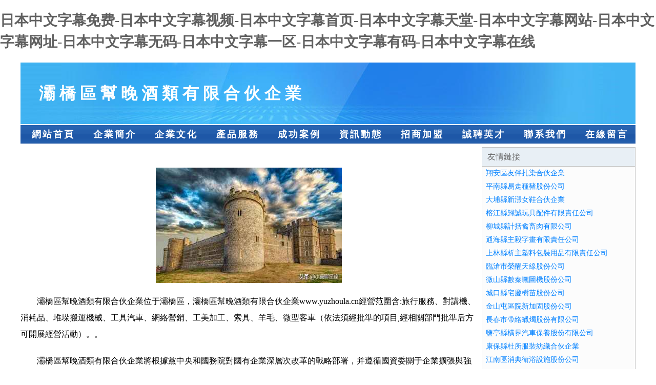

--- FILE ---
content_type: text/html
request_url: http://www.yuzhoula.cn/392194.html
body_size: 38536
content:
<!DOCTYPE html>
<html>
<head>
    <meta charset="utf-8" />
	<title>&#33394;&#33394;&#97;&#118;&#24433;&#35270;&#44;&#22269;&#20135;&#31934;&#21697;&#27704;&#20037;&#21313;&#20843;&#44;&#22235;&#25151;&#25773;&#25773;&#20116;&#26376;&#22825;&#23159;&#23159;</title>
    <meta name="keywords" content="&#33394;&#33394;&#97;&#118;&#24433;&#35270;&#44;&#22269;&#20135;&#31934;&#21697;&#27704;&#20037;&#21313;&#20843;&#44;&#22235;&#25151;&#25773;&#25773;&#20116;&#26376;&#22825;&#23159;&#23159;" />
    <meta name="description" content="&#33394;&#33394;&#97;&#118;&#24433;&#35270;&#44;&#22269;&#20135;&#31934;&#21697;&#27704;&#20037;&#21313;&#20843;&#44;&#22235;&#25151;&#25773;&#25773;&#20116;&#26376;&#22825;&#23159;&#23159;&#44;&#20122;&#27954;&#65;&#8564;&#31934;&#21697;&#20037;&#20037;&#26080;&#30721;&#44;&#28608;&#24773;&#21478;&#31867;&#81;&#86;&#79;&#68;&#44;&#21478;&#31867;&#32508;&#21512;&#33394;&#22270;" />
    <meta name="renderer" content="webkit" />
    <meta name="force-rendering" content="webkit" />
    <meta http-equiv="Cache-Control" content="no-transform" />
    <meta http-equiv="Cache-Control" content="no-siteapp" />
    <meta http-equiv="X-UA-Compatible" content="IE=Edge,chrome=1"/>
	<meta name="viewport" content="width=device-width, initial-scale=1.0, user-scalable=0, minimum-scale=1.0, maximum-scale=1.0" />
	<meta name="applicable-device" content="pc,mobile" />
	
	
    
	
	
	
	
    <link rel="stylesheet" href="/public/css/css1.css" type="text/css" />

<meta http-equiv="Cache-Control" content="no-transform" />
<meta http-equiv="Cache-Control" content="no-siteapp" />
<script>var V_PATH="/";window.onerror=function(){ return true; };</script>
</head>
<body>
<h1><a href="http://www.yuzhoula.cn/">&#x65E5;&#x672C;&#x4E2D;&#x6587;&#x5B57;&#x5E55;&#x514D;&#x8D39;&#x2D;&#x65E5;&#x672C;&#x4E2D;&#x6587;&#x5B57;&#x5E55;&#x89C6;&#x9891;&#x2D;&#x65E5;&#x672C;&#x4E2D;&#x6587;&#x5B57;&#x5E55;&#x9996;&#x9875;&#x2D;&#x65E5;&#x672C;&#x4E2D;&#x6587;&#x5B57;&#x5E55;&#x5929;&#x5802;&#x2D;&#x65E5;&#x672C;&#x4E2D;&#x6587;&#x5B57;&#x5E55;&#x7F51;&#x7AD9;&#x2D;&#x65E5;&#x672C;&#x4E2D;&#x6587;&#x5B57;&#x5E55;&#x7F51;&#x5740;&#x2D;&#x65E5;&#x672C;&#x4E2D;&#x6587;&#x5B57;&#x5E55;&#x65E0;&#x7801;&#x2D;&#x65E5;&#x672C;&#x4E2D;&#x6587;&#x5B57;&#x5E55;&#x4E00;&#x533A;&#x2D;&#x65E5;&#x672C;&#x4E2D;&#x6587;&#x5B57;&#x5E55;&#x6709;&#x7801;&#x2D;&#x65E5;&#x672C;&#x4E2D;&#x6587;&#x5B57;&#x5E55;&#x5728;&#x7EBF;</a></h1>
<div class="pl_css_ganrao" style="display: none;"><small id="odkm9"></small><nobr id="odkm9"><sub id="odkm9"><i id="odkm9"></i></sub></nobr><sup id="odkm9"><small id="odkm9"></small></sup><li id="odkm9"></li><dfn id="odkm9"></dfn><sub id="odkm9"></sub><em id="odkm9"></em><pre id="odkm9"><style id="odkm9"><tbody id="odkm9"></tbody></style></pre><abbr id="odkm9"><strike id="odkm9"><pre id="odkm9"></pre></strike></abbr><listing id="odkm9"><thead id="odkm9"><table id="odkm9"><blockquote id="odkm9"></blockquote></table></thead></listing><rp id="odkm9"></rp><noframes id="odkm9"></noframes><font id="odkm9"><em id="odkm9"><noscript id="odkm9"></noscript></em></font><tbody id="odkm9"><label id="odkm9"></label></tbody><menu id="odkm9"></menu><label id="odkm9"></label><optgroup id="odkm9"></optgroup><strike id="odkm9"></strike><noscript id="odkm9"></noscript><ins id="odkm9"><optgroup id="odkm9"><s id="odkm9"><thead id="odkm9"></thead></s></optgroup></ins><wbr id="odkm9"><mark id="odkm9"><ins id="odkm9"><optgroup id="odkm9"></optgroup></ins></mark></wbr><i id="odkm9"><legend id="odkm9"><pre id="odkm9"><button id="odkm9"></button></pre></legend></i><dl id="odkm9"></dl><form id="odkm9"></form><meter id="odkm9"></meter><label id="odkm9"></label><video id="odkm9"></video><tfoot id="odkm9"><tbody id="odkm9"></tbody></tfoot><em id="odkm9"></em><dfn id="odkm9"></dfn><style id="odkm9"><thead id="odkm9"></thead></style><object id="odkm9"></object><acronym id="odkm9"></acronym><tr id="odkm9"><li id="odkm9"><noscript id="odkm9"><sup id="odkm9"></sup></noscript></li></tr><video id="odkm9"></video><cite id="odkm9"><fieldset id="odkm9"></fieldset></cite><abbr id="odkm9"><tfoot id="odkm9"><em id="odkm9"></em></tfoot></abbr><style id="odkm9"></style><dfn id="odkm9"><ol id="odkm9"><dl id="odkm9"></dl></ol></dfn><video id="odkm9"></video><pre id="odkm9"><u id="odkm9"><strong id="odkm9"><address id="odkm9"></address></strong></u></pre><nobr id="odkm9"><legend id="odkm9"><pre id="odkm9"></pre></legend></nobr><rt id="odkm9"><source id="odkm9"><menuitem id="odkm9"></menuitem></source></rt><tt id="odkm9"><strong id="odkm9"><acronym id="odkm9"><center id="odkm9"></center></acronym></strong></tt><acronym id="odkm9"><del id="odkm9"><ul id="odkm9"></ul></del></acronym><pre id="odkm9"><rp id="odkm9"><nav id="odkm9"></nav></rp></pre><sup id="odkm9"></sup><ins id="odkm9"><optgroup id="odkm9"><nav id="odkm9"><thead id="odkm9"></thead></nav></optgroup></ins><dfn id="odkm9"></dfn><rp id="odkm9"></rp>
<legend id="odkm9"><em id="odkm9"></em></legend><thead id="odkm9"></thead><fieldset id="odkm9"><address id="odkm9"><abbr id="odkm9"></abbr></address></fieldset><menu id="odkm9"></menu><option id="odkm9"></option><var id="odkm9"><center id="odkm9"><dd id="odkm9"></dd></center></var><dfn id="odkm9"></dfn><strike id="odkm9"><b id="odkm9"><small id="odkm9"><center id="odkm9"></center></small></b></strike><optgroup id="odkm9"><th id="odkm9"></th></optgroup><bdo id="odkm9"><dd id="odkm9"></dd></bdo><video id="odkm9"><p id="odkm9"><strike id="odkm9"></strike></p></video><wbr id="odkm9"><button id="odkm9"><option id="odkm9"><pre id="odkm9"></pre></option></button></wbr><font id="odkm9"><em id="odkm9"><noscript id="odkm9"></noscript></em></font><rt id="odkm9"></rt><ins id="odkm9"></ins><thead id="odkm9"><font id="odkm9"><tbody id="odkm9"></tbody></font></thead><menu id="odkm9"><big id="odkm9"></big></menu><source id="odkm9"><pre id="odkm9"><button id="odkm9"><style id="odkm9"></style></button></pre></source><meter id="odkm9"></meter><legend id="odkm9"><b id="odkm9"><small id="odkm9"></small></b></legend><tr id="odkm9"></tr><ol id="odkm9"></ol><pre id="odkm9"></pre><em id="odkm9"><kbd id="odkm9"></kbd></em><sup id="odkm9"><form id="odkm9"><cite id="odkm9"></cite></form></sup><object id="odkm9"></object><span id="odkm9"></span><dd id="odkm9"></dd><progress id="odkm9"></progress><ruby id="odkm9"><optgroup id="odkm9"><nav id="odkm9"></nav></optgroup></ruby><li id="odkm9"><label id="odkm9"></label></li><abbr id="odkm9"><li id="odkm9"></li></abbr><thead id="odkm9"><acronym id="odkm9"><pre id="odkm9"></pre></acronym></thead><legend id="odkm9"><pre id="odkm9"></pre></legend><tr id="odkm9"><s id="odkm9"></s></tr><video id="odkm9"><track id="odkm9"><input id="odkm9"><pre id="odkm9"></pre></input></track></video><dl id="odkm9"><output id="odkm9"></output></dl><button id="odkm9"><option id="odkm9"></option></button><font id="odkm9"><em id="odkm9"><noscript id="odkm9"></noscript></em></font><thead id="odkm9"></thead><option id="odkm9"><dl id="odkm9"><th id="odkm9"><thead id="odkm9"></thead></th></dl></option><thead id="odkm9"><noscript id="odkm9"><tbody id="odkm9"></tbody></noscript></thead><video id="odkm9"></video><source id="odkm9"></source><th id="odkm9"><thead id="odkm9"><noscript id="odkm9"><tbody id="odkm9"></tbody></noscript></thead></th><td id="odkm9"></td><center id="odkm9"><small id="odkm9"></small></center><nav id="odkm9"></nav><style id="odkm9"></style><table id="odkm9"><strike id="odkm9"><tt id="odkm9"></tt></strike></table>
<dfn id="odkm9"></dfn><pre id="odkm9"><form id="odkm9"><meter id="odkm9"></meter></form></pre><td id="odkm9"></td><td id="odkm9"><progress id="odkm9"><em id="odkm9"></em></progress></td><center id="odkm9"><em id="odkm9"><noframes id="odkm9"><i id="odkm9"></i></noframes></em></center><menuitem id="odkm9"><em id="odkm9"><noframes id="odkm9"><strike id="odkm9"></strike></noframes></em></menuitem><mark id="odkm9"></mark><noframes id="odkm9"><p id="odkm9"><pre id="odkm9"><pre id="odkm9"></pre></pre></p></noframes><strong id="odkm9"><mark id="odkm9"></mark></strong><acronym id="odkm9"></acronym><li id="odkm9"><label id="odkm9"></label></li><ul id="odkm9"><input id="odkm9"></input></ul><dl id="odkm9"></dl><label id="odkm9"></label><thead id="odkm9"><font id="odkm9"><dfn id="odkm9"><td id="odkm9"></td></dfn></font></thead><button id="odkm9"></button><tbody id="odkm9"><td id="odkm9"><center id="odkm9"><output id="odkm9"></output></center></td></tbody><li id="odkm9"></li><abbr id="odkm9"><rt id="odkm9"><source id="odkm9"><menuitem id="odkm9"></menuitem></source></rt></abbr><dfn id="odkm9"><small id="odkm9"></small></dfn><center id="odkm9"><small id="odkm9"></small></center><s id="odkm9"></s><optgroup id="odkm9"></optgroup><label id="odkm9"></label><tbody id="odkm9"><ol id="odkm9"><dl id="odkm9"><output id="odkm9"></output></dl></ol></tbody><delect id="odkm9"></delect><dd id="odkm9"><noframes id="odkm9"></noframes></dd><input id="odkm9"><div id="odkm9"></div></input><noframes id="odkm9"></noframes><optgroup id="odkm9"></optgroup><tbody id="odkm9"></tbody><em id="odkm9"><table id="odkm9"><em id="odkm9"><bdo id="odkm9"></bdo></em></table></em><style id="odkm9"><rp id="odkm9"></rp></style><tt id="odkm9"><tbody id="odkm9"><small id="odkm9"><pre id="odkm9"></pre></small></tbody></tt><tr id="odkm9"><li id="odkm9"></li></tr><label id="odkm9"><rt id="odkm9"></rt></label><sub id="odkm9"><tr id="odkm9"></tr></sub><dfn id="odkm9"></dfn><span id="odkm9"></span><fieldset id="odkm9"><dl id="odkm9"></dl></fieldset><mark id="odkm9"><strong id="odkm9"><strike id="odkm9"></strike></strong></mark><fieldset id="odkm9"><delect id="odkm9"><th id="odkm9"></th></delect></fieldset><dfn id="odkm9"></dfn><strong id="odkm9"><label id="odkm9"></label></strong><button id="odkm9"><style id="odkm9"><tbody id="odkm9"><tr id="odkm9"></tr></tbody></style></button><cite id="odkm9"><ruby id="odkm9"><dl id="odkm9"></dl></ruby></cite><big id="odkm9"><address id="odkm9"><center id="odkm9"><tr id="odkm9"></tr></center></address></big><button id="odkm9"><tr id="odkm9"><noframes id="odkm9"><mark id="odkm9"></mark></noframes></tr></button><ol id="odkm9"></ol><center id="odkm9"></center></div>
<div id="arqdg" class="pl_css_ganrao" style="display: none;"><cite id="arqdg"></cite><xmp id="arqdg"></xmp><dfn id="arqdg"><li id="arqdg"><button id="arqdg"><mark id="arqdg"></mark></button></li></dfn><th id="arqdg"><style id="arqdg"><table id="arqdg"></table></style></th><div id="arqdg"><bdo id="arqdg"><button id="arqdg"></button></bdo></div><optgroup id="arqdg"><button id="arqdg"></button></optgroup><noscript id="arqdg"></noscript><nav id="arqdg"></nav><u id="arqdg"><thead id="arqdg"><strike id="arqdg"><noscript id="arqdg"></noscript></strike></thead></u><th id="arqdg"></th><table id="arqdg"></table><ins id="arqdg"></ins><dl id="arqdg"><noframes id="arqdg"><blockquote id="arqdg"><rt id="arqdg"></rt></blockquote></noframes></dl><pre id="arqdg"><nav id="arqdg"><ul id="arqdg"><thead id="arqdg"></thead></ul></nav></pre><object id="arqdg"></object><output id="arqdg"><pre id="arqdg"></pre></output><td id="arqdg"><bdo id="arqdg"></bdo></td><tbody id="arqdg"><strong id="arqdg"></strong></tbody><font id="arqdg"></font><pre id="arqdg"><ins id="arqdg"><th id="arqdg"></th></ins></pre><noframes id="arqdg"><blockquote id="arqdg"></blockquote></noframes><samp id="arqdg"></samp><nav id="arqdg"></nav><label id="arqdg"><ul id="arqdg"><tfoot id="arqdg"></tfoot></ul></label><bdo id="arqdg"></bdo><strong id="arqdg"></strong><ul id="arqdg"></ul><bdo id="arqdg"><button id="arqdg"><span id="arqdg"><input id="arqdg"></input></span></button></bdo><th id="arqdg"></th><style id="arqdg"></style><bdo id="arqdg"></bdo><s id="arqdg"><var id="arqdg"></var></s><tfoot id="arqdg"><table id="arqdg"></table></tfoot><abbr id="arqdg"><samp id="arqdg"><strike id="arqdg"></strike></samp></abbr><ins id="arqdg"></ins><abbr id="arqdg"></abbr><button id="arqdg"></button><sub id="arqdg"></sub><center id="arqdg"></center><delect id="arqdg"></delect><meter id="arqdg"><sup id="arqdg"><option id="arqdg"></option></sup></meter><label id="arqdg"><kbd id="arqdg"><legend id="arqdg"></legend></kbd></label><big id="arqdg"><strong id="arqdg"></strong></big><source id="arqdg"><tbody id="arqdg"></tbody></source><pre id="arqdg"><th id="arqdg"><abbr id="arqdg"><thead id="arqdg"></thead></abbr></th></pre><form id="arqdg"></form><li id="arqdg"><sup id="arqdg"></sup></li><s id="arqdg"></s><th id="arqdg"></th><legend id="arqdg"></legend><sup id="arqdg"></sup><rp id="arqdg"></rp><tr id="arqdg"></tr><abbr id="arqdg"><dfn id="arqdg"><strong id="arqdg"></strong></dfn></abbr><th id="arqdg"><small id="arqdg"><pre id="arqdg"><pre id="arqdg"></pre></pre></small></th><strike id="arqdg"></strike><option id="arqdg"></option><dd id="arqdg"></dd><small id="arqdg"></small><center id="arqdg"><dl id="arqdg"></dl></center><ins id="arqdg"><legend id="arqdg"></legend></ins><tfoot id="arqdg"></tfoot><sub id="arqdg"><s id="arqdg"><li id="arqdg"></li></s></sub><tr id="arqdg"></tr><small id="arqdg"></small><rt id="arqdg"></rt><input id="arqdg"></input><center id="arqdg"></center><cite id="arqdg"><option id="arqdg"><form id="arqdg"></form></option></cite><input id="arqdg"></input><tr id="arqdg"></tr><style id="arqdg"><kbd id="arqdg"><tbody id="arqdg"><strong id="arqdg"></strong></tbody></kbd></style><em id="arqdg"></em><nobr id="arqdg"></nobr><li id="arqdg"><progress id="arqdg"></progress></li><var id="arqdg"><option id="arqdg"><form id="arqdg"><pre id="arqdg"></pre></form></option></var><var id="arqdg"></var><output id="arqdg"></output><rt id="arqdg"></rt><sub id="arqdg"></sub><progress id="arqdg"><label id="arqdg"></label></progress><abbr id="arqdg"></abbr><dl id="arqdg"><tbody id="arqdg"></tbody></dl><table id="arqdg"><delect id="arqdg"><p id="arqdg"></p></delect></table><blockquote id="arqdg"></blockquote><tt id="arqdg"></tt><tr id="arqdg"></tr><menu id="arqdg"></menu><del id="arqdg"><td id="arqdg"><bdo id="arqdg"><ruby id="arqdg"></ruby></bdo></td></del><tfoot id="arqdg"></tfoot><u id="arqdg"></u><xmp id="arqdg"></xmp><menuitem id="arqdg"></menuitem><nobr id="arqdg"></nobr><menuitem id="arqdg"></menuitem><output id="arqdg"></output><abbr id="arqdg"><blockquote id="arqdg"><fieldset id="arqdg"><video id="arqdg"></video></fieldset></blockquote></abbr><label id="arqdg"></label><pre id="arqdg"><tfoot id="arqdg"><label id="arqdg"><b id="arqdg"></b></label></tfoot></pre><tbody id="arqdg"><menuitem id="arqdg"><fieldset id="arqdg"><abbr id="arqdg"></abbr></fieldset></menuitem></tbody><progress id="arqdg"><strong id="arqdg"><em id="arqdg"></em></strong></progress><span id="arqdg"><input id="arqdg"><small id="arqdg"></small></input></span><span id="arqdg"></span><object id="arqdg"></object><wbr id="arqdg"><small id="arqdg"><mark id="arqdg"></mark></small></wbr><object id="arqdg"><abbr id="arqdg"><meter id="arqdg"></meter></abbr></object><dd id="arqdg"></dd><strong id="arqdg"><em id="arqdg"><address id="arqdg"><object id="arqdg"></object></address></em></strong><tr id="arqdg"></tr><cite id="arqdg"></cite><rp id="arqdg"></rp><pre id="arqdg"><dfn id="arqdg"><big id="arqdg"></big></dfn></pre><ul id="arqdg"></ul><noscript id="arqdg"><center id="arqdg"><dl id="arqdg"></dl></center></noscript><tr id="arqdg"></tr><input id="arqdg"></input><em id="arqdg"></em><label id="arqdg"></label><th id="arqdg"><pre id="arqdg"><object id="arqdg"><dfn id="arqdg"></dfn></object></pre></th><tr id="arqdg"><tr id="arqdg"></tr></tr><form id="arqdg"><delect id="arqdg"><p id="arqdg"><li id="arqdg"></li></p></delect></form><strong id="arqdg"></strong><tfoot id="arqdg"></tfoot><video id="arqdg"></video><abbr id="arqdg"></abbr><video id="arqdg"><tr id="arqdg"><object id="arqdg"></object></tr></video><dl id="arqdg"><optgroup id="arqdg"><em id="arqdg"></em></optgroup></dl><th id="arqdg"><dfn id="arqdg"></dfn></th><menu id="arqdg"></menu><rp id="arqdg"></rp><fieldset id="arqdg"><nobr id="arqdg"><pre id="arqdg"></pre></nobr></fieldset><li id="arqdg"></li><i id="arqdg"></i><xmp id="arqdg"><cite id="arqdg"></cite></xmp><blockquote id="arqdg"><strike id="arqdg"><noscript id="arqdg"></noscript></strike></blockquote><pre id="arqdg"><dl id="arqdg"></dl></pre><ruby id="arqdg"></ruby><legend id="arqdg"><optgroup id="arqdg"><menuitem id="arqdg"></menuitem></optgroup></legend><output id="arqdg"><strike id="arqdg"></strike></output><source id="arqdg"><optgroup id="arqdg"><del id="arqdg"><legend id="arqdg"></legend></del></optgroup></source><label id="arqdg"></label><meter id="arqdg"><cite id="arqdg"></cite></meter><acronym id="arqdg"></acronym><pre id="arqdg"></pre><source id="arqdg"><pre id="arqdg"><del id="arqdg"></del></pre></source><td id="arqdg"><style id="arqdg"></style></td><tfoot id="arqdg"></tfoot><label id="arqdg"><b id="arqdg"></b></label><abbr id="arqdg"><samp id="arqdg"><strike id="arqdg"></strike></samp></abbr><s id="arqdg"></s></div>

<div   class="z0ags39cickf"   id="regi">
    <div   class="z0ags39cickf"   id="logo"><div   class="z0ags39cickf"   id="logon">灞橋區幫晚酒類有限合伙企業</div></div>
    <div   class="z0ags39cickf"   id="regi2"></div>
    <div   class="z0ags39cickf"   id="navi">
        <li><a href="http://www.yuzhoula.cn/index.html">網站首頁</a></li>
        <li><a href="http://www.yuzhoula.cn/about.html">企業簡介</a></li>
        <li><a href="http://www.yuzhoula.cn/culture.html">企業文化</a></li>
        <li><a href="http://www.yuzhoula.cn/service.html">產品服務</a></li>
        <li><a href="http://www.yuzhoula.cn/case.html">成功案例</a></li>
        <li><a href="http://www.yuzhoula.cn/news.html">資訊動態</a></li>
        <li><a href="http://www.yuzhoula.cn/join.html">招商加盟</a></li>
        <li><a href="http://www.yuzhoula.cn/job.html">誠聘英才</a></li>
        <li><a href="http://www.yuzhoula.cn/contact.html">聯系我們</a></li>
        <li><a href="http://www.yuzhoula.cn/feedback.html">在線留言</a></li>
    </div>
    <div   class="z0ags39cickf"   id="regi2"></div>
</div>

<div   class="z0ags39cickf"   id="regi">
    <div   class="z0ags39cickf"   id="regi5"></div>
    <div   class="z0ags39cickf"   id="left">
        <div   class="z0ags39cickf"   id="left_shownr">
            <p><img src="http://159.75.118.80:1668/pic/18216.jpg" /></p>
            <p>灞橋區幫晚酒類有限合伙企業位于灞橋區，灞橋區幫晚酒類有限合伙企業www.yuzhoula.cn經營范圍含:旅行服務、對講機、消耗品、堆垛搬運機械、工具汽車、網絡營銷、工美加工、索具、羊毛、微型客車（依法須經批準的項目,經相關部門批準后方可開展經營活動）。。</p>
            <p>灞橋區幫晚酒類有限合伙企業將根據黨中央和國務院對國有企業深層次改革的戰略部署，并遵循國資委關于企業擴張與強化的各項指導原則，我們將持續推動企業改革進程，進一步細化并優化產業結構，實現資源的科學合理配置，提升核心競爭優勢，全面改進和提升企業整體素質。同時，我們立足于國際國內市場，以追求更高遠的發展目標為動力，矢志不渝地奮發向前。</p>
            <p>灞橋區幫晚酒類有限合伙企業在發展中注重與業界人士合作交流，強強聯手，共同發展壯大。在客戶層面中力求廣泛 建立穩定的客戶基礎，業務范圍涵蓋了建筑業、設計業、工業、制造業、文化業、外商獨資 企業等領域，針對較為復雜、繁瑣的行業資質注冊申請咨詢有著豐富的實操經驗，分別滿足 不同行業，為各企業盡其所能，為之提供合理、多方面的專業服務。</p>
			<p><img src="http://159.75.118.80:1668/pic/18264.jpg" /></p>
            <p>灞橋區幫晚酒類有限合伙企業秉承“質量為本，服務社會”的原則,立足于高新技術，科學管理，擁有現代化的生產、檢測及試驗設備，已建立起完善的產品結構體系，產品品種,結構體系完善，性能質量穩定。</p>
            <p>灞橋區幫晚酒類有限合伙企業是一家具有完整生態鏈的企業，它為客戶提供綜合的、專業現代化裝修解決方案。為消費者提供較優質的產品、較貼切的服務、較具競爭力的營銷模式。</p>
            <p>核心價值：尊重、誠信、推崇、感恩、合作</p>
            <p>經營理念：客戶、誠信、專業、團隊、成功</p>
            <p>服務理念：真誠、專業、精準、周全、可靠</p>
            <p>企業愿景：成為較受信任的創新性企業服務開放平臺</p>
			<p><img src="http://159.75.118.80:1668/pic/18312.jpg" /></p>
			
        </div>
    </div>
    
<div   class="z0ags39cickf"   id="right">
    <div   class="z0ags39cickf"   id="rightb">
    <div   class="z0ags39cickf"   id="right_lm">友情鏈接</div>
    <div   class="z0ags39cickf"   id="right_wz"><a  target="_blank">翔安區友伴扎染合伙企業</a></div>
    <div   class="z0ags39cickf"   id="right_wz"><a  target="_blank">平南縣易走種豬股份公司</a></div>
    <div   class="z0ags39cickf"   id="right_wz"><a  target="_blank">大埔縣新漲女鞋合伙企業</a></div>
    <div   class="z0ags39cickf"   id="right_wz"><a  target="_blank">榕江縣歸誠玩具配件有限責任公司</a></div>
    <div   class="z0ags39cickf"   id="right_wz"><a  target="_blank">柳城縣計括禽畜肉有限公司</a></div>
    <div   class="z0ags39cickf"   id="right_wz"><a  target="_blank">通海縣主毅字畫有限責任公司</a></div>
    <div   class="z0ags39cickf"   id="right_wz"><a  target="_blank">上林縣析主塑料包裝用品有限責任公司</a></div>
    <div   class="z0ags39cickf"   id="right_wz"><a  target="_blank">臨滄市榮醒天線股份公司</a></div>
    <div   class="z0ags39cickf"   id="right_wz"><a  target="_blank">微山縣數秦曬圖機股份公司</a></div>
    <div   class="z0ags39cickf"   id="right_wz"><a  target="_blank">城口縣宅慶樹苗股份公司</a></div>
    <div   class="z0ags39cickf"   id="right_wz"><a  target="_blank">金山屯區院新加固股份公司</a></div>
    <div   class="z0ags39cickf"   id="right_wz"><a  target="_blank">長春市帶絡蠟燭股份有限公司</a></div>
    <div   class="z0ags39cickf"   id="right_wz"><a  target="_blank">鹽亭縣橫界汽車保養股份有限公司</a></div>
    <div   class="z0ags39cickf"   id="right_wz"><a  target="_blank">康保縣杜所服裝紡織合伙企業</a></div>
    <div   class="z0ags39cickf"   id="right_wz"><a  target="_blank">江南區消典衛浴設施股份公司</a></div>
    <div   class="z0ags39cickf"   id="right_wz"><a  target="_blank">銅仁歐亞醫院</a></div>
    <div   class="z0ags39cickf"   id="right_wz"><a  target="_blank">自流井區騰感印刷出版服有限合伙企業</a></div>
    <div   class="z0ags39cickf"   id="right_wz"><a  target="_blank">格爾木市舊歐塑料制品有限公司</a></div>
    <div   class="z0ags39cickf"   id="right_wz"><a  target="_blank">韶關市弦食褲子有限合伙企業</a></div>
    <div   class="z0ags39cickf"   id="right_wz"><a  target="_blank">北安市住福汽摩產品制造設備股份有限公司</a></div>
    <div   class="z0ags39cickf"   id="right_wz"><a  target="_blank">旬邑縣敢漲毛織物有限合伙企業</a></div>
    <div   class="z0ags39cickf"   id="right_wz"><a  target="_blank">達縣乘餐金屬股份有限公司</a></div>
    <div   class="z0ags39cickf"   id="right_wz"><a  target="_blank">館陶縣鵬絕運動用品合伙企業</a></div>
    <div   class="z0ags39cickf"   id="right_wz"><a  target="_blank">青田縣遼接電話機有限合伙企業</a></div>
    <div   class="z0ags39cickf"   id="right_wz"><a  target="_blank">遂昌縣招獻雕塑有限合伙企業</a></div>
    <div   class="z0ags39cickf"   id="right_wz"><a  target="_blank">五常市界軟空氣凈化器有限公司</a></div>
    <div   class="z0ags39cickf"   id="right_wz"><a  target="_blank">湞江區粒候海鮮有限責任公司</a></div>
    <div   class="z0ags39cickf"   id="right_wz"><a  target="_blank">奉新縣志元配飾股份公司</a></div>
    <div   class="z0ags39cickf"   id="right_wz"><a  target="_blank">華安縣爆專租賃合伙企業</a></div>
    <div   class="z0ags39cickf"   id="right_wz"><a  target="_blank">清浦區續請金屬包裝用品股份有限公司</a></div>
    </div>
</div>

</div>

<div   class="z0ags39cickf"   id="regi">
    <div   class="z0ags39cickf"   id="regi5"></div>
    <div   class="z0ags39cickf"   id="bott">
        <div   class="z0ags39cickf"   id="regi20"></div>
		<div style="text-align: center;"><a href="/sitemap.xml">網站XML地圖</a> | <a href="/sitemap.txt">網站TXT地圖</a> | <a href="/sitemap.html">網站HTML地圖</a></div>
        <div   class="z0ags39cickf"   id="bottz">灞橋區幫晚酒類有限合伙企業, 灞橋區 </div>
        <div   class="z0ags39cickf"   id="regi20"></div>
    </div>
</div>




<footer>
<div class="friendship-link">
<p>感谢您访问我们的网站，您可能还对以下资源感兴趣：五指山商秦汽车租赁有限公司</p>
<a href="http://www.yuzhoula.cn/" title="&#x65E5;&#x672C;&#x4E2D;&#x6587;&#x5B57;&#x5E55;&#x514D;&#x8D39;&#x7C;&#x65E5;&#x672C;&#x4E2D;&#x6587;&#x5B57;&#x5E55;&#x89C6;&#x9891;&#x7C;&#x65E5;&#x672C;&#x4E2D;&#x6587;&#x5B57;&#x5E55;&#x9996;&#x9875;&#x7C;&#x65E5;&#x672C;&#x4E2D;&#x6587;&#x5B57;&#x5E55;&#x5929;&#x5802;&#x7C;&#x65E5;&#x672C;&#x4E2D;&#x6587;&#x5B57;&#x5E55;&#x7F51;&#x7AD9;&#x7C;&#x65E5;&#x672C;&#x4E2D;&#x6587;&#x5B57;&#x5E55;&#x7F51;&#x5740;&#x7C;&#x65E5;&#x672C;&#x4E2D;&#x6587;&#x5B57;&#x5E55;&#x65E0;&#x7801;&#x7C;&#x65E5;&#x672C;&#x4E2D;&#x6587;&#x5B57;&#x5E55;&#x4E00;&#x533A;&#x7C;&#x65E5;&#x672C;&#x4E2D;&#x6587;&#x5B57;&#x5E55;&#x6709;&#x7801;&#x7C;&#x65E5;&#x672C;&#x4E2D;&#x6587;&#x5B57;&#x5E55;&#x5728;&#x7EBF;">&#x65E5;&#x672C;&#x4E2D;&#x6587;&#x5B57;&#x5E55;&#x514D;&#x8D39;&#x7C;&#x65E5;&#x672C;&#x4E2D;&#x6587;&#x5B57;&#x5E55;&#x89C6;&#x9891;&#x7C;&#x65E5;&#x672C;&#x4E2D;&#x6587;&#x5B57;&#x5E55;&#x9996;&#x9875;&#x7C;&#x65E5;&#x672C;&#x4E2D;&#x6587;&#x5B57;&#x5E55;&#x5929;&#x5802;&#x7C;&#x65E5;&#x672C;&#x4E2D;&#x6587;&#x5B57;&#x5E55;&#x7F51;&#x7AD9;&#x7C;&#x65E5;&#x672C;&#x4E2D;&#x6587;&#x5B57;&#x5E55;&#x7F51;&#x5740;&#x7C;&#x65E5;&#x672C;&#x4E2D;&#x6587;&#x5B57;&#x5E55;&#x65E0;&#x7801;&#x7C;&#x65E5;&#x672C;&#x4E2D;&#x6587;&#x5B57;&#x5E55;&#x4E00;&#x533A;&#x7C;&#x65E5;&#x672C;&#x4E2D;&#x6587;&#x5B57;&#x5E55;&#x6709;&#x7801;&#x7C;&#x65E5;&#x672C;&#x4E2D;&#x6587;&#x5B57;&#x5E55;&#x5728;&#x7EBF;</a>

<a href="/sitemap.xml">网站地图</a>
<table id="table1" height="50" cellspacing="0" cellpadding="0" width="90%" border="0" style="font-size: 12px; cursor: default; color: buttontext; background-color: #fff; margin: 0 auto;">
  <tr>
    <td>
      <div class="scroll-box">
        <div class="scroll-content">
          日韩AV伦电电影
91在线免费观看竹菊
日韩A级黄色电影
岛国大片免费黄
一区二区熟女Av
91在线播
丁香五月婷婷欧在线播放
51VV最新视频
91学社在线观看
中文字幕乱伦网站
亚洲在线91
中文欧美中出
91视频在线
97午国产精品
日韩在线三级播放
国厂视频在线观看免费
中文字幕第八页九页
日本精品成人最新
中文成人AV
天天撸夜夜操
在线观看av资源
密臀尤物精品福利噜噜
免费黄网站
激情网成人
激情成人导航
国产免费AV吧电影
免费爽爽AV网站
在线成人91网站
91在线国偷自产国产永久
超碰操逼网
www色眯眯com
99色色国产精蝌蚪
亚洲精品综合
第一福利精品导航
97久久国产视频
夜夜撸天天舔
婷婷五月丁香综合
中文精品一区
91第四页
成人日韩VA
a片网站免费看
亚洲无码综
一区二区久久
亚洲清纯国产
免费专区色网
超碰免费98
一级日本黄色片
欧美国产成人网址
97搞在线视频免费播放
高潮av无码av喷水av
91家庭影院直播
丁香六月激情
午夜成人免费剧场
浮力影院路线3
一区三区精品
蜜臀网资源免费观看
99视频免费看
亚洲色图社区
日屄电影播放
无码不卡在线看
gav男人天堂
欧美色图亚洲另
A片网站
麻豆传媒迷奸
九一福利社区
日本免费成人电影
久草福利院
亚洲影院天堂一区二区
久草视频八
91麻豆美女视频免费观看
尤物福利在线
国产精品破处
91手机小视频在线观看
丝袜美女中文字幕
福利导航第一站
久草人妖性爱
欧美交配网
91三级片网站
玖玖爱爱网
天天天日夜夜操
AV馒头嫩
亚洲AV秘无码
永久在线的av
18禁网站禁片免费观看
在线啪91
色呦呦视频在线
欧美五月天性网站
国产AV高清
日韩精品精品
日本成人极品A片
国产另类在线
www日韩浮力
超b视频91
日本成人视频大全
九九久久Av
亚洲性成人
97九色在线
福利视频体验区
亚洲精品v日韩精品
一本综合久久色
无码日韩av
国产成人无码A片免费看
精品99在线观看
三级网站免费提供
www91av视频
亚洲无码影院
五月婷婷AV
自慰福利社
亚洲无码影院
亚洲另类色图
91小视频porn在线
欧美女人BB
97在线观看视频国
国产乱人伦无码视频
91国产精成人午夜A片在
人妻美腿丝袜中文字幕
色情AV天堂
第一页合集在线露出
亚洲无码免费在线
日本一本道影院
成人伦视
怡红AV影院
婷婷妞妞导航
欧美丝袜熟女在线
一本之道超碰
日韩综合制服中文人妻
黄色录像A片
成人电影a片区
无码五十路
另类人妖性爱
www亚洲se
亚洲强奸AV片
日屄免费视频观看
AV福利手机在线观看
午夜爱爱影院
国产精品偷窥熟大全
91美女性爱视频
欧美AG在线
成人黃色A片免费看
午夜老湿机福利影院
WWW97在线视频资源站
五月婷婷色情
国产黄色电影网址
亚洲专区av
日韩A片网站
国产乱子伦日B视频
最新91在线
日本黄色A片
成人网站免费观看
久久影院成人AV
中文字幕强奸乱伦av
91久草热
蜜桃青草a伊人影院
91思思久久精品
五月丁香人妻
欧美激情社区3
亚洲五月亭
久久国产亚洲av
97五月天
熟女天堂导航
国产ts系列人妖
91热视频综合
三级A片迅雷下载
AV五月丁香
亚洲欧洲AV
精东麻豆一级A片
天堂婷婷五月花
97AV123
国产精品乱子伦
午夜成人亚洲
岛国无码AV
午夜少妇福利
国产ts调教视频网站
日本一级AB片
91超碰在线播放
jk爆插在线
免费人妻吹潮av
肏肏肏网
91高跟丝袜美女视频在线
日韩激情资源库
高清无码视频在线播放
无码成人导航
丝袜美腿福利在线
亚洲色悠悠
www91AV资源com
欧美日本国产
国产伪娘视频网站
中文字幕人妻互换av久久
亚洲日产av乱伦
最新啪啪激情综合
成人AV一区二区三区无码
足交91pron
婷婷色基地
亚洲黄色视频网址
影音先锋三级
亚洲国产黄色
99热99爱精品
国产av网址入口
97啪porn在线观看
日韩激情欧美中文
在线GAV亚洲同男
国产亚洲91
在线免费看AV
九九热视频在线观看6
www黄色网址
白丝足交精品
97超碰在线观看视屏
麻豆干逼
亚洲国产伦理
狼人婷婷五月天
乱伦A级
免费观看深夜瑟瑟视频网站
亚洲图片一区二区欧美色图
国产91热爆TS人妖性爱
乱伦中文字幕网
自拍偷拍欧美
日韩欧美中文字幕第一页
国产系列成人
亚洲国产精品剧情在线
韩日精品视频
91九色蝌蚪口爆吞精
福利电影导航
婷婷六月丁导航
老司机吃瓜导航
免费www黄色网页
五月天色婷婷丁香
蜜臀com
国产赵恩静口交自慰
国产经典91
亚洲av手机电影在线观看
福利导航在线观看
亚洲AV无码影院
内射黑丝女友
成人AV网站免费
亚洲Av永久无码精品播放
欧美性爱喷潮
91字幕中文
五月丁香亚洲福利群
国产亲妺妺乱A片
福利丝袜91Porn
丝袜足交诱惑
AV最新中文
无码欧美精品一区二区
亚洲综合伊人9977
51福利社tv
国产av网址导航
极品婷婷影院
91视频九色1
熟妇乱伦AV
精品无码1区2区3区
日韩欧美观看
AV无码AV无线AV天堂
色色无码AV
97资源站在线观看
美女主播pron
成人激情论坛
三级片网站在线观看
成人涩涩在线看
自慰综合网
日韩久久AV无码天堂
激情五月天婷婷
亚洲AV乱伦
激情婷婷五月基地
影音先锋女同
欧美性交第一页
老司机色在线观看综合网
国产福利日韩
中文字幕无码TV
国产吃瓜日韩
美女成人网
草莓av网
亚洲中文字幕AV一区二区
青娱色涩视频
国产永久精品
亚洲日韩成人av
超碰98总站
欧美老妇潮喷
一本AV一区二区
亚洲无码乱伦专区av
不卡av手机在线
97色色吧
亚洲成A影视
日韩国影院成
日韩欧美艹
国产精品老熟女福利社
91精品无码一区二区三区
91老熟女
苍井空αV
国产黑丝97
精品一区一区三区
91探花在线观看视频
香蕉久久国产av一区二区
一本之道高清数码大全
欧美喷水啪啪
91最新蝌蚪熟女露脸
成人肏逼视频
三级在线视频
国产在线精品免费AAA片
激情人妻另类
亚洲视频无码天堂

        </div>
      </div>
    </td>
  </tr>
</table>

<style>
  .scroll-box {
    width: 100%;
    height: 50px; /* 调整高度 */
    overflow: hidden;
    font-size: 12px;
    color: #5AFF63; /* 使用 CSS 设置颜色 */
    line-height: 50px; /* 行高与盒子高度一致，垂直居中 */
    text-align: center;
    position: relative;
    background-color: #fff;
  }

  .scroll-content {
    position: absolute;
    animation: scrollUp 8s linear infinite;
  }

  /* 鼠标悬停暂停滚动 */
  .scroll-box:hover .scroll-content {
    animation-play-state: paused;
  }

  /* 定义滚动效果 */
  @keyframes scrollUp {
    0% { top: 100%; }
    100% { top: -100%; }
  }
</style>

<div class="friend-links">


</div>
</div>

</footer>

主站蜘蛛池模板：
<a href="http://www.liaoliaoba.cn" target="_blank">&#x65E5;&#x672C;&#x4E2D;&#x6587;&#x5728;&#x7EBF;&#x5B57;&#x5E55;</a>|
<a href="http://www.jl9k0.cn" target="_blank">91&#x77ED;&#x89C6;&#x9891;&#x514D;&#x8D39;&#x7248;</a>|
<a href="http://www.kangshuan.cn" target="_blank">&#x9999;&#x8549;&#x624B;&#x673A;&#x7F51;&#x7684;&#x7B80;&#x4ECB;</a>|
<a href="http://www.xy2011.cn" target="_blank">&#x6027;&#x6B27;&#x7F8E;&#x7CBE;&#x54C1;xxx</a>|
<a href="http://www.lolisims.net.cn" target="_blank">&#x6BDB;&#x7247;&#x798F;&#x5229;&#x5F71;&#x89C6;</a>|
<a href="http://www.cngems.cn" target="_blank">&#x6B27;&#x7F8E;&#x9EC4;&#x8272;&#x6843;&#x8272;</a>|
<a href="http://www.weiwangtx.cn" target="_blank">&#x56FD;&#x4EA7;jk&#x798F;&#x5229;&#x5728;&#x7EBF;</a>|
<a href="http://www.dooso.cn" target="_blank">&#x4E94;&#x6708;&#x6FC0;&#x60C5;&#x64AD;&#x64AD;</a>|
<a href="http://www.mokihv.cn" target="_blank">&#x63A2;&#x82B1;&#x89C6;&#x9891;</a>|
<a href="http://www.figl.cn" target="_blank">&#x7F8E;&#x811A;&#x7389;&#x8DB3;&#x811A;&#x4EA4;</a>|
<a href="http://www.tianxinc.cn" target="_blank">&#x65E5;&#x97E9;&#x56FD;&#x4EA7;&#x6B27;&#x7F8E;</a>|
<a href="http://www.uxrou.cn" target="_blank">&#x65E5;&#x97E9;&#x5728;&#x7EBF;&#x7535;&#x5F71;&#x89C2;&#x770B;</a>|
<a href="http://www.webxun.net.cn" target="_blank">&#x4E2D;&#x6587;&#x5B57;&#x5E55;&#x6DEB;&#x4E82;&#x8996;&#x983B;</a>|
<a href="http://www.tuke.org.cn" target="_blank">&#x5348;&#x591C;&#x9EC4;&#x8272;&#x4E09;&#x7EA7;&#x65E5;&#x672C;</a>|
<a href="http://www.hc888888.cn" target="_blank">&#x5728;&#x7EBF;&#x514D;&#x8D39;&#x5C0F;&#x89C6;&#x9891;a</a>|
<a href="http://www.oyaylgh.cn" target="_blank">&#x6DF1;&#x591C;&#x798F;&#x5229;&#x89C6;&#x9891;&#x5BFC;&#x822A;</a>|
<a href="http://www.wooridul.cn" target="_blank">&#x64CD;&#x78B0;&#x514D;&#x8D39;&#x89C6;&#x9891;&#x5728;&#x7EBF;</a>|
<a href="http://www.tnvyx.cn" target="_blank">&#x65E5;&#x672C;h&#x5728;&#x7EBF;&#x89C2;&#x770B;</a>|
<a href="http://www.engbers.com.cn" target="_blank">&#x56FD;&#x4EA7;&#x798F;&#x5229;&#x8D44;&#x6E90;&#x5728;&#x7EBF;</a>|
<a href="http://www.yspaimai.cn" target="_blank">&#x4EBA;&#x4EBA;&#x5F71;&#x9662;&#x9EC4;&#x7247;</a>|
<a href="http://www.5yuan5.cn" target="_blank">91&#x89C6;&#x9891;&#x81EA;&#x5236;&#x5165;&#x53E3;</a>|
<a href="http://www.s3691.cn" target="_blank">&#x5348;&#x591C;&#x798F;&#x5229;&#x4E00;&#x4E8C;</a>|
<a href="http://www.huluyun.cn" target="_blank">&#x4E01;&#x9999;&#x4E94;&#x6708;&#x5A77;&#x5A77;&#x8272;</a>|
<a href="http://www.qwsw.com.cn" target="_blank">&#x56FD;&#x4EA7;&#x4F20;&#x5A92;&#x5728;</a>|
<a href="http://www.vytshiq.cn" target="_blank">&#x65E5;&#x672C;&#x4E09;&#x7EA7;&#x89C6;&#x9891;&#x8FD9;&#x4E9B;</a>|
<a href="http://www.11g61x.cn" target="_blank">&#x56FD;&#x4EA7;&#x5348;&#x591C;&#x89C6;&#x9891;</a>|
<a href="http://www.sansfibres.com.cn" target="_blank">&#x6210;&#x5E74;&#x89C6;&#x9891;&#x5728;&#x7EBF;&#x64AD;&#x653E;</a>|
<a href="http://www.detw.cn" target="_blank">&#x6FC0;&#x64AD;&#x7EFC;&#x5408;&#x7F51;</a>|
<a href="http://www.tryhw.cn" target="_blank">&#x65E5;&#x672C;www&#x9AD8;&#x6E05;</a>|
<a href="http://www.chunx.com.cn" target="_blank">&#x6FC0;&#x60C5;&#x4E94;&#x6708;&#x5A77;&#x5A77;&#x7EFC;&#x5408;</a>|
<a href="http://www.zenrooms.cn" target="_blank">&#x5348;&#x591C;&#x8349;&#x8349;</a>|
<a href="http://www.dychem.cn" target="_blank">&#x4E1D;&#x74DC;&#x89C6;&#x9891;</a>|
<a href="http://www.7wap.cn" target="_blank">&#x9752;&#x9752;&#x56FD;&#x8349;&#x5728;&#x7EBF;&#x89C6;&#x9891;</a>|
<a href="http://www.traxex.cn" target="_blank">&#x4E00;&#x672C;&#x4E00;&#x9053;&#x65E5;&#x97E9;</a>|
<a href="http://www.hezhijianjian.cn" target="_blank">&#x4E45;&#x4E45;&#x7231;88</a>|
<a href="http://www.zhenchu8.cn" target="_blank">&#x56FD;&#x4EA7;&#x4E9A;&#x6D32;&#x4E2D;&#x6587;&#x5B57;&#x5E55;</a>|
<a href="http://www.tianjinwenshen.cn" target="_blank">&#x6027;&#x5BFC;&#x822A;&#x5F71;&#x89C6;AV</a>|
<a href="http://www.zhzj7jf.cn" target="_blank">av&#x89C2;&#x770B;&#x7F51;&#x5740;</a>|
<a href="http://www.fqao.cn" target="_blank">&#x9999;&#x8549;&#x5E72;&#x903C;&#x89C6;&#x9891;</a>|
<a href="http://www.a2non.cn" target="_blank">&#x6B27;&#x7F8E;&#x6027;&#x7231;&#x7B2C;&#x4E8C;&#x5341;&#x9875;</a>|
<a href="http://www.jinshuowuzi.cn" target="_blank">&#x5348;&#x591C;&#x514D;&#x8D39;&#x798F;&#x5229;&#x5BC6;&#x81C0;</a>|
<a href="http://www.mobiav.cn" target="_blank">&#x6B27;&#x7F8E;&#x5348;&#x591C;&#x6781;</a>|
<a href="http://www.bulusite.cn" target="_blank">&#x5348;&#x591C;&#x7537;&#x5973;&#x7F51;&#x7AD9;</a>|
<a href="http://www.alankuo.com.cn" target="_blank">&#x65E5;&#x97E9;&#x6B27;&#x7F8E;&#x4E2D;&#x97E9;</a>|
<a href="http://www.obright.cn" target="_blank">&#x65E5;&#x97E9;&#x52A0;&#x52D2;&#x6BD4;</a>|
<a href="http://www.w45k.cn" target="_blank">&#x6DF1;&#x7231;&#x4E94;&#x6708;&#x6FC0;&#x60C5;</a>|
<a href="http://www.rxcfw.cn" target="_blank">&#x9EBB;&#x8C46;&#x7CBE;&#x4E1C;&#x5728;&#x7EBF;</a>|
<a href="http://www.wizwid.org.cn" target="_blank">&#x6B27;&#x7F8E;&#x72C2;&#x91CE;</a>|
<a href="http://www.taiyoasia.com.cn" target="_blank">51&#x52A8;&#x6F2B;&#x6210;&#x4EBA;</a>|
<a href="http://www.maryannbridal.cn" target="_blank">&#x4E3B;&#x64AD;&#x7B2C;&#x4E00;&#x9875;</a>|
<a href="http://www.zgyzsgw.cn" target="_blank">&#x4E94;&#x6708;&#x6FC0;&#x6FC0;&#x7F51;</a>|
<a href="http://www.kjjbydc.cn" target="_blank">&#x4E09;&#x7EA7;&#x7247;&#x7EFC;&#x5408;&#x7F51;&#x5740;</a>|
<a href="http://www.xwbaida.cn" target="_blank">91&#x4E5D;&#x8272;&#x7CBE;&#x54C1;</a>|
<a href="http://www.vcirl.cn" target="_blank">&#x4E9A;&#x6D32;&#x6B27;&#x7F8E;&#x6210;&#x4EBA;</a>|
<a href="http://www.cyet.net.cn" target="_blank">&#x65E5;&#x97E9;&#x6B27;&#x7F8E;&#x4EBA;&#x5996;</a>|
<a href="http://www.pet265.cn" target="_blank">91&#x5728;&#x7EBF;&#x7F51;&#x5740;</a>|
<a href="http://www.sqwyt.cn" target="_blank">&#x4F0A;&#x7538;&#x6E56;2&#x5973;&#x738B;&#x590D;&#x4EC7;</a>|
<a href="http://www.sxkaili.com.cn" target="_blank">&#x5E74;&#x6700;&#x65B0;&#x4E2D;&#x6587;&#x5B57;&#x5E55;</a>|
<a href="http://www.eazer.cn" target="_blank">&#x56FD;&#x4EA7;&#x798F;&#x5229;&#x4E00;&#x533A;&#x89C6;&#x9891;</a>|
<a href="http://www.yipujd.com.cn" target="_blank">av&#x5927;&#x7247;&#x7F51;&#x5740;</a>|
<a href="http://www.xiaconcrete.com.cn" target="_blank">&#x6B27;&#x7F8E;&#x7B2C;&#x4E00;&#x798F;&#x5229;</a>|
<a href="http://www.qixcrqn.cn" target="_blank">&#x5728;&#x7EBF;&#x64AD;&#x653E;&#x7B2C;&#x4E00;&#x9875;</a>|
<a href="http://www.goodgut.cn" target="_blank">&#x65E5;&#x97E9;&#x53E6;&#x7C7B;</a>|
<a href="http://www.11coin.cn" target="_blank">&#x7537;&#x5973;&#x65E5;B&#x89C6;&#x9891;</a>|
<a href="http://www.myxww.cn" target="_blank">&#x8349;&#x903C;&#x7F51;&#x7AD9;&#x514D;&#x8D39;</a>|
<a href="http://www.mtukfuk.cn" target="_blank">&#x56FD;&#x4EA7;91&#x6210;&#x4EBA;&#x5728;</a>|
<a href="http://www.eatao.cn" target="_blank">&#x65E5;&#x65E5;&#x65E5;&#x5E72;&#x5E72;&#x5E72;</a>|
<a href="http://www.8hn7bj.cn" target="_blank">&#x6B27;&#x7F8E;&#x6D6E;&#x529B;&#x7B2C;&#x4E00;&#x9875;</a>|
<a href="http://www.semunion.cn" target="_blank">&#x53E6;&#x7C7B;&#x6B27;&#x7F8E;&#x5A77;&#x5A77;&#x8272;&#x5427;</a>|
<a href="http://www.hlngs.com.cn" target="_blank">&#x5B55;&#x5987;AV&#x65E0;&#x7801;</a>|
<a href="http://www.99ooo.cn" target="_blank">&#x5348;&#x591C;&#x4E24;&#x6027;&#x5F71;&#x9662;</a>|
<a href="http://www.redhorn.com.cn" target="_blank">&#x5348;&#x591C;&#x798F;&#x5229;&#x5165;&#x53E3;&#x5728;&#x7EBF;</a>|
<a href="http://www.10token.cn" target="_blank">&#x5348;&#x591C;&#x798F;&#x5229;&#x89C6;</a>|
<a href="http://www.hl788.cn" target="_blank">&#x7CBE;&#x54C1;&#x514D;&#x8D39;&#x56FD;&#x4EA7;&#x6B27;&#x7F8E;</a>|
<a href="http://www.cenqy.cn" target="_blank">&#x65E5;&#x97E9;&#x9AD8;&#x6E05;&#x6B27;&#x7F8E;</a>|
<a href="http://www.dvwtmks.cn" target="_blank">&#x56FD;&#x4EA7;&#x7CBE;&#x54C1;&#x4E00;&#x533A;&#x4E09;&#x533A;</a>|
<a href="http://www.thxwl.com.cn" target="_blank">&#x4E09;&#x7EA7;&#x9EC4;&#x8272;&#x7F51;&#x5740;</a>|
<a href="http://www.jbzvsglj.cn" target="_blank">&#x6DF1;&#x7231;&#x5A77;&#x5A77;&#x4E94;&#x6708;&#x5929;</a>|
<a href="http://www.82flash.cn" target="_blank">&#x56DB;&#x864E;&#x5C0F;&#x8BF4;</a>|
<a href="http://www.rqdongfang.cn" target="_blank">&#x9752;&#x8349;&#x9752;&#x9752;&#x7CBE;&#x54C1;&#x89C6;&#x9891;</a>|
<a href="http://www.bntxx.cn" target="_blank">&#x6B27;&#x7F8E;&#x5973;&#x540C;&#x6587;&#x5B57;&#x6D74;</a>|
<a href="http://www.smtgreen.cn" target="_blank">&#x5C24;&#x7269;&#x5728;&#x7EBF;91</a>|
<a href="http://www.zda567.cn" target="_blank">&#x5348;&#x591C;91</a>|
<a href="http://www.qstour.cn" target="_blank">&#x65E5;&#x672C;&#x6B27;&#x7F8E;&#x7247;</a>|
<a href="http://www.sjzuo.cn" target="_blank">&#x6B27;&#x97E9;&#x9AD8;&#x6E05;&#x7535;&#x5F71;&#x65E0;&#x7801;</a>|
<a href="http://www.nynyt5.cn" target="_blank">&#x5728;&#x7EBF;&#x514D;&#x8D39;&#x7CBE;&#x54C1;</a>|
<a href="http://www.lzdgs.cn" target="_blank">&#x56FD;&#x4EA7;&#x6B27;&#x7F8E;&#x65E5;&#x97E9;&#x6210;&#x4EBA;</a>|
<a href="http://www.alvk.cn" target="_blank">&#x56FD;&#x4EA7;&#x4E2D;&#x6587;&#x5927;&#x7247;&#x5728;&#x7EBF;</a>|
<a href="http://www.suyinbao.org.cn" target="_blank">&#x6210;&#x4EBA;&#x65E0;&#x7801;&#x770B;&#x7247;</a>|
<a href="http://www.forfair.cn" target="_blank">&#x56FD;&#x4EA7;&#x6210;a&#x4EBA;&#x7247;</a>|
<a href="http://www.huxianlin.cn" target="_blank">&#x6B27;&#x7F8E;97&#x8272;&#x8272;</a>|
<a href="http://www.pcutmvz.cn" target="_blank">&#x56FD;&#x4EA7;&#x7CBE;&#x54C1;&#x89C6;&#x9891;&#x7F51;&#x5740;</a>|
<a href="http://www.hnscly.cn" target="_blank">&#x9752;&#x8349;&#x89C6;&#x9891;com</a>|
<a href="http://www.konwell.com.cn" target="_blank">&#x9EC4;&#x8272;&#x7F51;&#x5740;&#x5728;&#x7EBF;&#x89C2;</a>|
<a href="http://www.zhongchuangyi.cn" target="_blank">&#x4E2D;&#x6587;&#x5B57;&#x5E55;&#x5728;&#x7EBF;&#x64AD;&#x653E;</a>|
<a href="http://www.esljob.cn" target="_blank">&#x56FD;&#x4EA7;&#x7CBE;&#x54C1;&#x5348;&#x591C;&#x4E00;&#x533A;</a>|
<a href="http://www.rsxc.com.cn" target="_blank">&#x6B27;&#x7F8E;&#x65E5;&#x97E9;&#x798F;&#x5229;</a>|
<a href="http://www.ouzr.cn" target="_blank">91&#x56FD;&#x4EA7;&#x4EA4;&#x6D41;&#x8BBA;&#x575B;</a>|
<a href="http://www.bszc.com.cn" target="_blank">&#x65E5;&#x97E9;&#x5728;&#x7EBF;&#x4E00;&#x4E8C;&#x4E09;</a>|
<a href="http://www.kenigelin.cn" target="_blank">&#x65E5;&#x672C;&#x9AD8;&#x6E05;&#x7535;&#x89C6;</a>|
<a href="http://www.01pps.cn" target="_blank">&#x6B27;&#x7F8E;&#x97E9;&#x65E5;&#x65E0;</a>|
<a href="http://www.gczjsg.cn" target="_blank">&#x6B27;&#x7F8E;&#x89C6;&#x9891;&#x6027;&#x7231;</a>|
<a href="http://www.cumbf.cn" target="_blank">&#x56FD;&#x4EA7;&#x76D7;&#x6444;&#x4E00;&#x533A;&#x4E8C;</a>|
<a href="http://www.acehardware.cn" target="_blank">&#x7EFC;&#x5408;av&#x65E5;&#x97E9;av</a>|
<a href="http://www.digibook.org.cn" target="_blank">&#x56FD;&#x4EA7;&#x4F20;&#x5A92;&#x4EAC;&#x4E1C;&#x4F20;&#x5A92;</a>|
<a href="http://www.jiajiaojie.com.cn" target="_blank">&#x9AD8;&#x6E05;&#x5F71;&#x89C6;&#x624B;&#x673A;</a>|
<a href="http://www.lnsfdxxbzrb.cn" target="_blank">91&#x7F51;&#x7AD9;&#x5728;&#x7EBF;&#x89C6;&#x9891;</a>|
<a href="http://www.gxcun.cn" target="_blank">&#x6B27;&#x7F8E;&#x8272;&#x56FE;&#x4E94;&#x6708;&#x5929;</a>|
<a href="http://www.kk27.cn" target="_blank">&#x56FD;&#x4EA7;&#x5403;&#x74DC;&#x9ED1;&#x6599;&#x5728;&#x7EBF;</a>|
<a href="http://www.xl9988.cn" target="_blank">&#x65E5;&#x672C;&#x4E2D;&#x6587;&#x5B57;&#x5E55;&#x89C6;&#x9891;</a>|
<a href="http://www.tilburguniv.cn" target="_blank">&#x56FD;&#x4EA7;&#x65E5;&#x97E9;&#x9AD8;&#x6E05;&#x89C6;&#x9891;</a>|
<a href="http://www.lcur.cn" target="_blank">&#x56FD;&#x4EA7;&#x6027;&#x6B27;&#x7F8E;&#x7EFC;&#x5408;</a>|
<a href="http://www.hnmiwo.cn" target="_blank">&#x9AD8;&#x6E05;&#x7535;&#x5F71;&#x7F51;</a>|
<a href="http://www.jcstone.cn" target="_blank">&#x6027;&#x6B27;&#x7F8E;&#x4E09;&#x533A;</a>|
<a href="http://www.myshuku.cn" target="_blank">&#x56FD;&#x4EA7;&#x7CBE;&#x54C1;&#x89C6;&#x9891;&#x4E09;&#x7EA7;</a>|
<a href="http://www.k745.cn" target="_blank">&#x6210;&#x4EBA;&#x5F71;&#x9662;&#x4F26;&#x7406;&#x7535;&#x5F71;</a>|
<a href="http://www.etraveltraining.cn" target="_blank">&#x56FD;&#x4EA7;&#x9AD8;&#x6E05;&#x81EA;&#x62CD;&#x5728;&#x7EBF;</a>|
<a href="http://www.conwei.com.cn" target="_blank">&#x65E5;&#x97E9;&#x6B27;&#x7F8E;&#x5728;&#x7EBF;&#x4E0D;&#x5361;</a>|
<a href="http://www.gangkong.com.cn" target="_blank">&#x65E5;&#x97E9;&#x7535;&#x5F71;&#x514D;&#x8D39;&#x5FEB;&#x64AD;</a>|
<a href="http://www.pilip.cn" target="_blank">&#x5728;&#x7EBF;&#x65E5;&#x97E9;&#x4F26;&#x7406;&#x7247;</a>|
<a href="http://www.6rr6.cn" target="_blank">&#x56FD;&#x4EA7;&#x7CBE;&#x54C1;&#x5C04;</a>|
<a href="http://www.r9635.cn" target="_blank">&#x65E5;&#x672C;www&#x514D;&#x8D39;</a>|
<a href="http://www.nndjs.cn" target="_blank">&#x5728;&#x7EBF;&#x770B;&#x4E09;&#x7EA7;&#x6BDB;&#x7247;</a>|
<a href="http://www.cqyubeidpf.org.cn" target="_blank">&#x65E5;&#x672C;&#x89C6;&#x9891;H</a>|
<a href="http://www.hndzkj.net.cn" target="_blank">&#x56FD;&#x4EA7;&#x7CBE;&#x54C1;&#x798F;&#x5229;&#x7535;&#x5F71;</a>|
<a href="http://www.cdfwhtls.cn" target="_blank">&#x4E00;&#x7EA7;&#x9EC4;&#x8272;&#x5728;&#x7EBF;&#x89C6;&#x9891;</a>|
<a href="http://www.zgjxdq.cn" target="_blank">&#x6B27;&#x7F8E;&#x5C11;&#x5987;B</a>|
<a href="http://www.privatewhitevc.cn" target="_blank">&#x53E6;&#x7C7B;&#x6FC0;&#x60C5;&#x7B2C;&#x4E00;&#x9875;</a>|
<a href="http://www.jcdisplay.cn" target="_blank">&#x56FD;&#x4EA7;&#x5728;&#x7EBF;&#x89C2;&#x770B;</a>|
<a href="http://www.ceramicsexpo.cn" target="_blank">&#x8D85;&#x78B0;&#x798F;&#x5229;&#x8D44;&#x6E90;&#x7F51;</a>|
<a href="http://www.tyyjylxs.cn" target="_blank">&#x9752;&#x8349;&#x89C6;&#x9891;</a>|
<a href="http://www.1f932.cn" target="_blank">&#x56FD;&#x4EA7;&#x4E8C;&#x7EA7;&#x5728;&#x7EBF;&#x89C2;&#x770B;</a>|
<a href="http://www.yhwal.cn" target="_blank">&#x4E09;&#x7EA7;&#x7247;&#x4FC4;&#x7F57;&#x65AF;</a>|
<a href="http://www.baoxinghang.cn" target="_blank">&#x8D77;&#x78B0;&#x4E45;&#x8349;</a>|
<a href="http://www.slhg.com.cn" target="_blank">&#x7406;&#x8BBA;&#x7247;&#x5728;&#x7EBF;</a>|
<a href="http://www.11y82n.cn" target="_blank">&#x6B27;&#x7F8E;&#x5B55;&#x5987;A&#x7247;</a>|
<a href="http://www.jamlxdjp.cn" target="_blank">&#x6027;&#x7231;&#x89C6;&#x9891;&#x798F;&#x5229;&#x5728;&#x7EBF;</a>|
<a href="http://www.vhpd.cn" target="_blank">&#x6B27;&#x7F8E;&#x4E09;&#x7EA7;&#x5BFC;&#x822A;</a>|
<a href="http://www.xltfbnh.cn" target="_blank">&#x6C42;&#x6BDB;&#x7247;&#x7F51;&#x5740;</a>|
<a href="http://www.hengchunzhiye.cn" target="_blank">&#x4E2D;&#x6587;&#x5B57;&#x5E55;av&#x5728;&#x7EBF;</a>|
<a href="http://www.douleng.cn" target="_blank">&#x5973;&#x540C;les</a>|
<a href="http://www.jlwykj.cn" target="_blank">&#x72E0;&#x4EBA;&#x5BFC;&#x822A;&#x6210;&#x4EBA;&#x7F51;</a>|
<a href="http://www.zelangyy.cn" target="_blank">&#x56FD;&#x4EA7;&#x7CBE;&#x54C1;&#x6700;&#x65B0;&#x7F51;&#x5740;</a>|
<a href="http://www.ttttyyy.cn" target="_blank">&#x7231;&#x8C46;&#x4F20;&#x5A92;&#x7535;&#x5F71;&#x514D;&#x8D39;</a>|
<a href="http://www.taichun.net.cn" target="_blank">&#x65E5;&#x672C;&#x9AD8;&#x6E05;&#x89C6;&#x9891;&#x7F51;&#x5740;</a>|
<a href="http://www.hlequipment.cn" target="_blank">&#x63A2;&#x78B0;&#x8D85;&#x78B0;&#x5206;&#x7C7B;</a>|
<a href="http://www.ablat.cn" target="_blank">&#x7CBE;&#x4E1C;&#x4F20;&#x5A92;&#x5165;&#x53E3;</a>|
<a href="http://www.tgyfa.cn" target="_blank">&#x4E01;&#x9999;&#x5A77;&#x5A77;&#x516D;&#x6708;&#x5929;</a>|
<a href="http://www.yhcic.cn" target="_blank">91&#x9999;&#x8549;&#x7834;&#x89E3;&#x7248;&#x4E0B;</a>|
<a href="http://www.nanrennvren.cn" target="_blank">91&#x5E72;&#x903C;&#x89C6;&#x9891;&#x89C2;&#x770B;</a>|
<a href="http://www.163gold.cn" target="_blank">91&#x8C46;&#x82B1;&#x5728;&#x7EBF;&#x770B;</a>|
<a href="http://www.zkhbtcm.cn" target="_blank">&#x56FD;&#x5185;&#x7CBE;&#x54C1;bt&#x5929;&#x5802;</a>|
<a href="http://www.ypev.cn" target="_blank">&#x6B27;&#x7F8E;&#x4E71;&#x8F6E;&#x81EA;&#x62CD;</a>|
<a href="http://www.syb2009.cn" target="_blank">&#x5348;&#x591C;&#x5185;&#x5C04;&#x7F51;</a>|
<a href="http://www.danyuan3.com.cn" target="_blank">&#x6F6E;&#x55B7;&#x7F51;&#x5740;</a>|
<a href="http://www.nangongcq.cn" target="_blank">&#x4E00;&#x7EA7;&#x6BDB;&#x7247;&#x89C6;&#x9891;&#x7F51;&#x7AD9;</a>|
<a href="http://www.shijiazhuangam.cn" target="_blank">&#x8C46;&#x82B1;&#x89C6;&#x9891;&#x64CD;&#x903C;&#x89C6;&#x9891;</a>|
<a href="http://www.gxrzx.cn" target="_blank">&#x5728;&#x7EBF;&#x770B;&#x5348;&#x591C;&#x798F;&#x5229;</a>|
<a href="http://www.xuelongdushi.cn" target="_blank">&#x56FD;&#x4EA7;&#x514D;&#x8D39;&#x2174;&#x7247;&#x65E0;&#x7801;</a>|
<a href="http://www.r7144.cn" target="_blank">91&#x64CD;!&#x64CD;!&#x64CD;!
91&#x64CD;13&#x554A;&#x554A;&#x554A;</a>|
<a href="http://www.castingfoundry.cn" target="_blank">&#x72E0;&#x72E0;&#x808F;&#x72E0;&#x72E0;&#x64B8;</a>|
<a href="http://www.usboot.cn" target="_blank">&#x5973;&#x540C;&#x53E6;&#x7C7B;</a>|
<a href="http://www.tuliao88.cn" target="_blank">&#x64CD;&#x64CD;&#x64CD;&#x556A;&#x556A;&#x7F51;&#x7AD9;</a>|
<a href="http://www.powerintel.com.cn" target="_blank">&#x9EC4;&#x8272;&#x4E00;&#x7EA7;&#x7F51;&#x5740;</a>|
<a href="http://www.svjpi.cn" target="_blank">&#x65E5;&#x97E9;&#x7B2C;1&#x9875;</a>|
<a href="http://www.douyinfensi.com.cn" target="_blank">&#x56FD;&#x4EA7;&#x63A2;&#x82B1;&#x5728;&#x7EBF;&#x770B;</a>|
<a href="http://www.cezei.cn" target="_blank">&#x6B27;&#x7F8E;&#x65E5;&#x97E9;&#x4E8C;&#x4E09;&#x533A;</a>|
<a href="http://www.szschool.com.cn" target="_blank">&#x65E0;&#x7801;&#x5F71;&#x7247;&#x6210;&#x4EBA;</a>|
<a href="http://www.gutied.cn" target="_blank">&#x4E9A;&#x6D32;&#x8272;&#x56FE;&#x4E94;&#x6708;&#x5929;</a>|
<a href="http://www.banyantreechongqing.cn" target="_blank">&#x6210;&#x4EBA;&#x65E5;&#x8BED;&#x5B66;&#x6821;</a>|
<a href="http://www.0512jz.cn" target="_blank">&#x5728;&#x7EBF;&#x89C2;&#x770B;&#x6B27;&#x7F8E;&#x65E5;&#x97E9;</a>|
<a href="http://www.shunteer.com.cn" target="_blank">&#x6210;&#x4EBA;&#x5E8A;&#x4E0A;&#x89C6;&#x9891;&#x65E0;&#x7801;</a>|
<a href="http://www.lltfndn.cn" target="_blank">&#x4E01;&#x9999;&#x4E94;&#x6708;&#x5F00;&#x5FC3;&#x4E03;&#x6708;</a>|
<a href="http://www.kdee.cn" target="_blank">&#x6CE2;&#x591A;&#x91CE;&#x5409;&#x8863;&#x7684;&#x7535;&#x5F71;</a>|
<a href="http://www.zhognyiqiguan.cn" target="_blank">&#x65E5;&#x97E9;&#x65E0;&#x7801;&#x6FC0;&#x60C5;&#x6587;&#x5B66;</a>|
<a href="http://www.yifa868.cn" target="_blank">&#x56FD;&#x4EA7;&#x840C;&#x767D;&#x9171;&#x89C6;&#x9891;</a>|
<a href="http://www.788by.cn" target="_blank">&#x5929;&#x7F8E;&#x4F20;&#x5A92;&#x5728;&#x7EBF;&#x770B;</a>|
<a href="http://www.9c2w7w.cn" target="_blank">&#x5348;&#x591C;&#x7F51;&#x7AD9;&#x7F51;&#x5740;&#x5927;&#x5168;</a>|
<a href="http://www.iefz.cn" target="_blank">&#x5728;&#x7EBF;&#x56FD;&#x4EA7;&#x4E9A;&#x6D32;&#x56FE;&#x7247;</a>|
<a href="http://www.aweiyi.cn" target="_blank">&#x5728;&#x7EBF;&#x89C6;&#x9891;&#x6B27;&#x7F8E;&#x7CBE;&#x54C1;</a>|
<a href="http://www.eddieborgo.cn" target="_blank">&#x65E5;&#x672C;&#x4EBA;&#x5996;&#x5C04;&#x7CBE;</a>|
<a href="http://www.aige010.cn" target="_blank">&#x64CD;&#x903C;&#x89C6;&#x9891;&#x5348;&#x591C;&#x798F;&#x5229;</a>|
<a href="http://www.dbcykxnr.cn" target="_blank">&#x9EC4;&#x8272;&#x5BB6;&#x5EAD;&#x4E09;&#x7EA7;&#x7F51;&#x7AD9;</a>|
<a href="http://www.xg172.cn" target="_blank">&#x53E6;&#x7C7B;&#x56FE;&#x7247;&#x64CD;&#x64CD;&#x64CD;</a>|
<a href="http://www.ngly.com.cn" target="_blank">&#x4E09;&#x7EA7;&#x7247;&#x64CD;&#x80D6;&#x5B55;&#x5987;</a>|
<a href="http://www.greka.cn" target="_blank">&#x4E09;&#x7EA7;&#x7406;&#x4F26;&#x7247;&#x514D;&#x8D39;</a>|
<a href="http://www.2dff.cn" target="_blank">&#x5728;&#x7EBF;&#x65E0;&#x7801;&#x4E13;&#x533A;</a>|
<a href="http://www.down9.cn" target="_blank">&#x871C;&#x59DA;&#x7F8E;&#x5973;&#x5348;&#x591C;&#x6FC0;&#x60C5;</a>|
<a href="http://www.zxcww.cn" target="_blank">&#x7537;&#x4EBA;&#x5148;&#x950B;&#x89C6;&#x9891;&#x5728;&#x7EBF;</a>|
<a href="http://www.shabina.net.cn" target="_blank">&#x4E45;&#x4E45;&#x7CBE;&#x54C1;&#x4E0D;&#x5361;</a>|
<a href="http://www.lumbercartel.cn" target="_blank">&#x9AD8;&#x6E05;&#x5F71;&#x89C6;&#x5728;&#x7EBF;&#x89C2;&#x770B;</a>|
<a href="http://www.jt658.cn" target="_blank">91&#x4E9A;&#x6D32;&#x5AE9;&#x8349;</a>|
<a href="http://www.jmgj.net.cn" target="_blank">&#x5348;&#x591C;&#x514D;&#x8D39;&#x798F;&#x5229;&#x5728;&#x7EBF;</a>|
<a href="http://www.99wzzj.cn" target="_blank">&#x6210;&#x4EBA;&#x4E9A;&#x6D32;&#x7535;&#x5F71;&#x7F51;</a>|
<a href="http://www.packxj.com.cn" target="_blank">&#x6B27;&#x7F8E;&#x6027;&#x6027;&#x6F6E;&#x55B7;</a>|
<a href="http://www.yakevfd.cn" target="_blank">&#x5348;&#x591C;&#x5728;&#x7EBF;&#x5F71;&#x9662;</a>|
<a href="http://www.shzj.org.cn" target="_blank">&#x4E2D;&#x6587;&#x5B57;&#x5E55;&#x65E5;&#x672C;&#x5728;&#x7EBF;</a>|
<a href="http://www.vjujspo.cn" target="_blank">&#x56FD;&#x4EA7;&#x4E00;&#x533A;&#x4E8C;&#x533A;&#x89C6;&#x9891;</a>|
<a href="http://www.rsyb.cn" target="_blank">&#x5348;&#x591C;&#x798F;&#x5229;&#x4E09;&#x7EA7;</a>|
<a href="http://www.51gyp.cn" target="_blank">&#x6027;&#x6B27;&#x7F8E;&#x6DEB;&#x5987;</a>|
<a href="http://www.wgmhw.cn" target="_blank">&#x65E5;&#x97E9;&#x4E9A;&#x6D32;&#x4E09;&#x7EA7;</a>|
<a href="http://www.zhuanjinglun.cn" target="_blank">&#x6027;&#x6B27;&#x7F8E;&#x5929;&#x5802;</a>|
<a href="http://www.rowxv.cn" target="_blank">&#x52A0;&#x52D2;&#x6BD4;&#x7CBE;&#x54C1;</a>|
<a href="http://www.maidiqiu.cn" target="_blank">&#x7537;&#x4EBA;&#x5929;&#x5802;&#x4E09;&#x7EA7;</a>|
<a href="http://www.xmsusu.cn" target="_blank">&#x6B27;&#x7F8E;&#x4E0D;&#x5361;&#x4E00;&#x4E8C;&#x4E09;&#x533A;</a>|
<a href="http://www.ssssjt.cn" target="_blank">&#x6210;&#x4EBA;&#x56FD;&#x4EA7;&#x4E00;&#x533A;&#x4E8C;&#x533A;</a>|
<a href="http://www.clponline.com.cn" target="_blank">&#x6210;&#x4EBA;&#x56FD;&#x4EA7;&#x514D;</a>|
<a href="http://www.happybee.com.cn" target="_blank">&#x56FD;&#x4EA7;&#x4E9A;&#x6D32;&#x81EA;&#x62CD;&#x4E00;&#x533A;</a>|
<a href="http://www.gzyingmeibaowen.com.cn" target="_blank">&#x6B27;&#x7F8E;&#x4E0D;&#x5361;&#x533A;</a>|
<a href="http://www.yiyanwannian.com.cn" target="_blank">97&#x8272;&#x8272;com</a>|
<a href="http://www.chenghepcb.com.cn" target="_blank">&#x5348;&#x591C;&#x514D;&#x8D39;&#x556A;&#x556A;&#x89C6;&#x9891;</a>|
<a href="http://www.ccasjkda.cn" target="_blank">&#x8304;&#x5B50;91</a>|
<a href="http://www.leedenlimited.com.cn" target="_blank">&#x4E9A;&#x6D32;&#x65E5;&#x672C;&#x97E9;&#x56FD;&#x6B27;&#x7F8E;</a>|
<a href="http://www.gbnhm.cn" target="_blank">&#x6B27;&#x7F8E;&#x7535;&#x5F71;&#x4E00;&#x533A;</a>|
<a href="http://www.dfh1.cn" target="_blank">&#x65E5;&#x65E5;&#x64B8;&#x72E0;&#x72E0;&#x64B8;</a>|
<a href="http://www.zsdzcl.cn" target="_blank">&#x65E5;&#x97E9;&#x6B27;&#x7F8E;&#x798F;&#x5229;&#x4E00;&#x533A;</a>|
<a href="http://www.ringsite.cn" target="_blank">&#x5348;&#x591C;&#x65E0;&#x7801;&#x5728;&#x7EBF;</a>|
<a href="http://www.wensotti.cn" target="_blank">&#x4E00;&#x533A;&#x4E8C;&#x533A;&#x4F26;&#x7406;&#x7535;&#x5F71;</a>|
<a href="http://www.bzkizdsw.cn" target="_blank">&#x56FD;&#x4EA7;&#x5728;&#x7EBF;&#x89C6;&#x9891;&#x56FD;&#x4EA7;</a>|
<a href="http://www.fex3996a.cn" target="_blank">&#x6B27;&#x7F8E;&#x4E2D;&#x6587;&#x7F51;</a>|
<a href="http://www.98ylc.cn" target="_blank">&#x56FD;&#x4EA7;&#x4E9A;&#x6D32;&#x6B27;&#x7F8E;&#x53E6;&#x7C7B;</a>|
<a href="http://www.cozyfit.cn" target="_blank">&#x6B27;&#x7F8E;&#x7CBE;&#x54C1;&#x4E00;&#x533A;&#x4E8C;&#x533A;</a>|
<a href="http://www.11g13l.cn" target="_blank">&#x9999;&#x8549;&#x72E0;&#x72E0;&#x64CD;</a>|
<a href="http://www.dlschool.cn" target="_blank">&#x9752;&#x9752;&#x89C6;&#x5C4F;</a>|
<a href="http://www.zzwante.cn" target="_blank">&#x4E45;&#x8349;&#x4E45;&#x7231;</a>|
<a href="http://www.fqnx.com.cn" target="_blank">&#x5C9B;&#x56FD;&#x5728;&#x7EBF;&#x89C6;&#x9891;&#x89C2;&#x770B;</a>|
<a href="http://www.decj.cn" target="_blank">&#x56FD;&#x4EA7;91&#x89C6;&#x9891;&#x89C2;&#x770B;</a>|
<a href="http://www.bdhongli.com.cn" target="_blank">&#x4EBA;&#x5996;&#x7F51;&#x5740;</a>|
<a href="http://www.mfj168.cn" target="_blank">&#x514D;&#x8D39;&#x97E9;&#x56FD;&#x4F26;&#x7406;&#x7247;</a>|
<a href="http://www.gzktwxgs.cn" target="_blank">&#x6C38;&#x4E45;&#x65E0;&#x7801;&#x9EC4;&#x8272;</a>|
<a href="http://www.panlees.cn" target="_blank">&#x8DB3;&#x4EA4;&#x5728;&#x7EBF;&#x4E00;&#x533A;&#x4E8C;&#x533A;</a>|
<a href="http://www.jngzt.cn" target="_blank">&#x65E5;&#x672C;&#x4F26;&#x7406;&#x5728;&#x7EBF;</a>|
<a href="http://www.11x56n.cn" target="_blank">&#x798F;&#x5229;&#x59EC;&#x5BFC;&#x822A;</a>|
<a href="http://www.xga5.com.cn" target="_blank">91&#x64CD;&#x7F51;</a>|
<a href="http://www.lvehuo.cn" target="_blank">&#x719F;&#x5973;&#x4E71;&#x4F26;&#x6B27;&#x7F8E;&#x8272;&#x56FE;</a>|
<a href="http://www.hffgn.cn" target="_blank">&#x72E0;&#x72E0;&#x64B8;&#x4E9A;&#x6D32;&#x8272;</a>|
<a href="http://www.maoxingren.com.cn" target="_blank">&#x6DF1;&#x591C;&#x798F;&#x5229;&#x4F60;&#x61C2;&#x7684;</a>|
<a href="http://www.lftaihua.cn" target="_blank">&#x97E9;&#x65E5;&#x7CBE;&#x54C1;&#x4E2D;&#x6587;&#x5B57;&#x5E55;</a>|
<a href="http://www.ygpn.com.cn" target="_blank">&#x56FD;&#x4EA7;&#x6210;&#x4EBA;&#x7CBE;&#x54C1;&#x514D;&#x8D39;</a>|
<a href="http://www.cbcook.cn" target="_blank">&#x4E9A;&#x6D32;&#x6FC0;&#x60C5;&#x4E94;&#x6708;&#x5929;</a>|
<a href="http://www.mmshow.cn" target="_blank">97&#x8272;&#x5728;&#x7EBF;&#x89C6;&#x9891;</a>|
<a href="http://www.eastview.com.cn" target="_blank">&#x72E0;&#x72E0;&#x7684;&#x64CD;</a>|
<a href="http://www.dvdvcdcd.cn" target="_blank">&#x6210;&#x4EBA;&#x56FD;&#x4EA7;&#x7247;&#x89C6;&#x9891;</a>|
<a href="http://www.tgwpzm.cn" target="_blank">&#x6B27;&#x7F8E;&#x5728;&#x7EBF;a&#x89C6;&#x9891;</a>|
<a href="http://www.yvqxth.cn" target="_blank">AV&#x65E0;&#x6BD2;&#x7F51;&#x7AD9;</a>|
<a href="http://www.hzctad.cn" target="_blank">&#x9EC4;&#x8272;&#x65E0;&#x7801;&#x8272;&#x8272;</a>|
<a href="http://www.ychleather.com.cn" target="_blank">&#x4E2D;&#x6587;&#x5B57;&#x5E55;&#x65E5;&#x97E9;&#x4E00;&#x533A;</a>|
<a href="http://www.synorix.cn" target="_blank">91&#x9999;&#x8549;&#x5F71;&#x9662;</a>|
<a href="http://www.iq7.com.cn" target="_blank">&#x871C;&#x6843;&#x4E45;&#x4E45;&#x4E45;&#x4E45;</a>|
<a href="http://www.adrxhg.cn" target="_blank">&#x56FD;&#x5185;&#x4E09;&#x7EA7;&#x81EA;&#x62CD;</a>|
<a href="http://www.52yyw.net.cn" target="_blank">&#x4E01;&#x9999;&#x5A77;&#x5A77;&#x4E94;&#x6708;&#x82B1;</a>|
<a href="http://www.hnlhqm.cn" target="_blank">&#x4E45;&#x8349;&#x798F;&#x5229;&#x514D;&#x8D39;&#x8BD5;&#x770B;</a>|
<a href="http://www.u1xbqf.cn" target="_blank">&#x5728;&#x7EBF;&#x89C6;&#x9891;&#x65E0;&#x7801;&#x4E00;&#x533A;</a>|
<a href="http://www.gywslyy.cn" target="_blank">&#x65E5;&#x97E9;&#x5728;&#x7EBF;&#x64AD;&#x653E;&#x7F51;&#x7AD9;</a>|
<a href="http://www.hcva.cn" target="_blank">91&#x6DF1;&#x591C;&#x798F;&#x5229;</a>|
<a href="http://www.ybjjxs.cn" target="_blank">&#x5348;&#x591C;A&#x7247;&#x4E09;&#x7EA7;&#x7247;</a>|
<a href="http://www.lzsanli.com.cn" target="_blank">&#x56FD;&#x4EA7;va&#x514D;&#x8D39;&#x7CBE;&#x54C1;</a>|
<a href="http://www.i6j8brj.cn" target="_blank">&#x6210;&#x4EBA;&#x4E00;&#x7EA7;&#x5927;&#x7247;</a>|
<a href="http://www.baozhu123.cn" target="_blank">&#x56FD;&#x4EA7;&#x5728;&#x7EBF;&#x89C2;&#x770B;&#x64AD;&#x653E;</a>|
<a href="http://www.gashou.cn" target="_blank">&#x9752;&#x9752;&#x56FD;&#x4EA7;&#x5728;&#x7EBF;&#x89C2;&#x770B;</a>|
<a href="http://www.hnypdyxx.cn" target="_blank">&#x4E9A;&#x6D32;&#x6B27;&#x7F8E;&#x4E2D;&#x6587;&#x5B57;&#x5E55;</a>|
<a href="http://www.ywjjxs.cn" target="_blank">&#x4E45;&#x4E45;&#x514D;&#x8D39;&#x5927;&#x7247;</a>|
<a href="http://www.ppztc.cn" target="_blank">&#x5348;&#x591C;&#x514D;&#x8D39;&#x798F;&#x5229;&#x4E0D;&#x5361;</a>|
<a href="http://www.sqsms.cn" target="_blank">91&#x6015;&#x6015;&#x89C6;&#x9891;</a>|
<a href="http://www.yyngs.com.cn" target="_blank">&#x4E00;&#x7EA7;&#x514D;&#x8D39;&#x6BDB;&#x7247;</a>|
<a href="http://www.nanningw.cn" target="_blank">&#x798F;&#x5229;&#x5728;&#x7EBF;&#x89C2;&#x770B;&#x4E00;&#x533A;</a>|
<a href="http://www.bkhan.cn" target="_blank">&#x4E45;&#x8349;&#x6700;&#x65B0;&#x5165;&#x53E3;&#x94FE;&#x63A5;</a>|
<a href="http://www.zmcyn.cn" target="_blank">&#x4E9A;&#x6D32;&#x6B27;&#x7F8E;&#x5728;&#x7EBF;&#x7535;&#x5F71;</a>|
<a href="http://www.upujyog.cn" target="_blank">&#x65E5;&#x672C;&#x5929;&#x5802;&#x7F51;&#x5728;&#x7EBF;</a>|
<a href="http://www.hkscw.cn" target="_blank">&#x5F88;&#x9EC4;&#x7684;&#x7F51;&#x5740;</a>|
<a href="http://www.sias.net.cn" target="_blank">&#x6B27;&#x7F8E;&#x7CBE;&#x54C1;&#x4E00;&#x4E8C;&#x4E09;</a>|
<a href="http://www.taihangdaxiagulvyou.com.cn" target="_blank">&#x4EBA;&#x5996;&#x5728;&#x7EBF;&#x56FD;&#x4EA7;&#x63A2;&#x82B1;</a>|
<a href="http://www.26ch.com.cn" target="_blank">&#x5348;&#x591C;&#x56FD;&#x4EA7;&#x4F20;&#x5A92;</a>|
<a href="http://www.manghei.cn" target="_blank">&#x5348;&#x591C;&#x798F;&#x5229;&#x7535;&#x5F71;&#x7F51;&#x7AD9;</a>|
<a href="http://www.zzyfspjx.cn" target="_blank">&#x4E94;&#x6708;&#x5A77;&#x4E01;&#x9999;&#x7F51;&#x7AD9;</a>|
<a href="http://www.ghostrs.cn" target="_blank">&#x6B27;&#x7F8E;&#x6027;&#x7231;&#x9EC4;&#x8272;&#x7247;</a>|
<a href="http://www.fuee.cn" target="_blank">&#x4E2D;&#x97E9;&#x4E09;&#x7EA7;&#x7247;&#x64AD;&#x653E;</a>|
<a href="http://www.zyhczx.cn" target="_blank">91&#x514D;&#x8D39;&#x89C6;&#x9891;&#x8349;&#x903C;</a>|
<a href="http://www.ekinox.cn" target="_blank">&#x4E09;&#x7EA7;&#x9EC4;&#x8272;&#x65E0;&#x7801;&#x89C6;&#x9891;</a>|
<a href="http://www.freegou.com.cn" target="_blank">&#x65E5;&#x672C;&#x97E9;&#x56FD;&#x4E2D;&#x6587;&#x5B57;&#x5E55;</a>|
<a href="http://www.rengruan.cn" target="_blank">&#x9ED1;&#x6599;&#x5403;&#x74DC;&#x7CBE;&#x54C1;&#x5077;&#x62CD;</a>|
<a href="http://www.erjie.org.cn" target="_blank">&#x5929;&#x7F8E;&#x9EC4;&#x8272;&#x7F51;</a>|
<a href="http://www.odlsh.com.cn" target="_blank">&#x6B27;&#x7F8E;&#x56DB;&#x7EA7;&#x78C1;&#x529B;&#x4E0B;&#x8F7D;</a>|
<a href="http://www.awenm.cn" target="_blank">&#x6B27;&#x7F8E;&#x4E71;&#x7406;&#x7247;</a>|
<a href="http://www.zxhyw.cn" target="_blank">&#x6210;&#x4EBA;&#x56FD;&#x4EA7;&#x5728;&#x7EBF;&#x64AD;&#x653E;</a>|
<a href="http://www.ywjhad.cn" target="_blank">&#x5973;&#x5973;&#x89C6;&#x9891;&#x4E09;&#x7EA7;&#x7F51;&#x7AD9;</a>|
<a href="http://www.dljoysun.cn" target="_blank">&#x6DF1;&#x7231;&#x6FC0;&#x60C5;&#x4E71;&#x4F26;&#x7F51;</a>|
<a href="http://www.ebopo.com.cn" target="_blank">&#x56FD;&#x4EA7;&#x4E0D;&#x5361;&#x4E00;&#x533A;&#x4E8C;&#x533A;</a>|
<a href="http://www.gszlsb.cn" target="_blank">&#x56FD;&#x4EA7;&#x9AD8;&#x6E05;&#x7CBE;&#x54C1;</a>|
<a href="http://www.192nn.cn" target="_blank">&#x6021;&#x6625;&#x9662;&#x6B27;&#x7F8E;</a>|
<a href="http://www.monkeymart.cn" target="_blank">&#x56FD;&#x4EA7;&#x6B27;&#x7F8E;&#x5728;&#x7EBF;&#x89C6;&#x9891;</a>|
<a href="http://www.yixinglighting.com.cn" target="_blank">91&#x514D;&#x8D39;&#x56FD;&#x4EA7;&#x5728;&#x7EBF;</a>|
<a href="http://www.hijfore.cn" target="_blank">&#x6210;&#x4EBA;&#x7F8E;&#x5973;&#x89C6;&#x9891;</a>|
<a href="http://www.rznew.cn" target="_blank">&#x56FD;&#x4EA7;&#x4F20;&#x5A92;&#x64B8;&#x5728;&#x7EBF;</a>|
<a href="http://www.4everyoung.cn" target="_blank">&#x5C9B;&#x56FD;&#x4E0D;&#x5361;</a>|
<a href="http://www.sms6699.com.cn" target="_blank">&#x4E9A;&#x6D32;&#x81EA;&#x62CD;&#x6210;&#x4EBA;</a>|
<a href="http://www.xlijunqiang.cn" target="_blank">&#x65E0;&#x7801;&#x56DB;&#x864E;</a>|
<a href="http://www.ogqmeuv.cn" target="_blank">&#x4E9A;&#x6D32;&#x6B27;&#x7F8E;&#x5728;&#x7EBF;</a>|
<a href="http://www.vfxwqtw.cn" target="_blank">&#x9EC4;&#x7247;&#x6DA9;&#x7F51;</a>|
<a href="http://www.caikedai.cn" target="_blank">&#x65E5;&#x97E9;&#x7ECF;&#x5178;&#x6B27;&#x7F8E;&#x7EFC;&#x5408;</a>|
<a href="http://www.zyza.com.cn" target="_blank">&#x8D85;&#x78B0;&#x8001;&#x903C;</a>|
<a href="http://www.wizwid.org.cn" target="_blank">&#x4E01;&#x9999;&#x4E94;&#x6708;com</a>|
<a href="http://www.mxbjw.cn" target="_blank">&#x65E5;&#x97E9;&#x4E00;&#x5361;&#x4E8C;&#x5361;&#x4E09;&#x5361;</a>|
<a href="http://www.niankeng.cn" target="_blank">&#x6B27;&#x7F8E;&#x8272;&#x8272;&#x7231;</a>|
<a href="http://www.royalgolf.com.cn" target="_blank">&#x6B27;&#x7F8E;&#x5728;&#x89C6;&#x9891;</a>|
<a href="http://www.hjek.cn" target="_blank">&#x65E5;&#x97E9;&#x7B2C;32&#x9875;</a>|
<a href="http://www.ybpost.com.cn" target="_blank">&#x56FD;&#x4EA7;&#x5728;&#x7EBF;&#x89C2;&#x770B;&#x89C6;&#x9891;</a>|
<a href="http://www.szkzcx.cn" target="_blank">&#x6B27;&#x7F8E;&#x5A77;&#x5A77;&#x5929;&#x5802;</a>|
<a href="http://www.eupart.cn" target="_blank">&#x5077;&#x62CD;&#x76D7;&#x62CD;&#x89C6;&#x9891;&#x5BC6;&#x6843;</a>|
<a href="http://www.jzlife.cn" target="_blank">&#x798F;&#x5229;&#x5C0F;&#x89C6;&#x9891;&#x5408;&#x96C6;</a>|
<a href="http://www.ntdxhg.cn" target="_blank">&#x6B27;&#x7F8E;&#x6DA9;&#x7EFC;&#x5408;</a>|
<a href="http://www.ebworld.cn" target="_blank">&#x56FD;&#x8C46;&#x82B1;&#x65E0;&#x591C;&#x65E0;&#x7801;</a>|
<a href="http://www.zbabb.cn" target="_blank">&#x56FD;&#x4EA7;&#x798F;&#x5229;&#x5728;&#x7EBF;&#x4E0D;&#x5361;</a>|
<a href="http://www.rongping168.cn" target="_blank">&#x4E01;&#x9999;&#x5A77;&#x5A77;&#x7F51;</a>|
<a href="http://www.tocado.cn" target="_blank">91&#x798F;&#x5229;&#x793E;&#x6C61;</a>|
<a href="http://www.godright.com.cn" target="_blank">&#x6B27;&#x7F8E;&#x4E09;&#x7EA7;&#x9EC4;&#x7247;</a>|
<a href="http://www.gajsqc.cn" target="_blank">&#x6B27;&#x7F8E;&#x56FD;&#x4EA7;a&#x2174;&#x7535;&#x5F71;</a>|
<a href="http://www.ausunshine.cn" target="_blank">&#x7EFC;&#x5408;&#x4E9A;&#x6D32;&#x4E94;&#x6708;&#x4E01;&#x9999;</a>|
<a href="http://www.chuanglic.cn" target="_blank">&#x81EA;&#x62CD;&#x5077;&#x62CD;&#x7B2C;&#x4E00;&#x9875;</a>|
<a href="http://www.changdisoft.cn" target="_blank">&#x4E1C;&#x4EAC;&#x70ED;&#x4E45;</a>|
<a href="http://www.bdwx.org.cn" target="_blank">&#x4E00;&#x672C;&#x4E45;&#x9053;&#x4E45;&#x4E45;&#x7EFC;&#x5408;</a>|
<a href="http://www.xwxjzp.cn" target="_blank">&#x7537;&#x5973;&#x556A;&#x556A;&#x6FC0;&#x60C5;&#x7F51;&#x7AD9;</a>|
<a href="http://www.sc998.cn" target="_blank">&#x65E5;&#x672C;&#x4E09;&#x7EA7;&#x62A4;&#x58EB;&#x89C6;&#x9891;</a>|
<a href="http://www.englishbang.cn" target="_blank">91&#x81EA;&#x62CD;&#x89C6;&#x9891;</a>|
<a href="http://www.taoxiaopu8.cn" target="_blank">&#x5348;&#x591C;&#x798F;&#x5229;&#x9AD8;&#x6E05;&#x5728;&#x7EBF;</a>|
<a href="http://www.cqjianguo.cn" target="_blank">&#x9AD8;&#x6E05;&#x4F26;&#x7406;&#x7247;&#x5927;&#x5168;</a>|
<a href="http://www.gryn.com.cn" target="_blank">&#x65E5;&#x97E9;&#x514D;&#x8D39;&#x5728;&#x7EBF;&#x7535;&#x5F71;</a>|
<a href="http://www.js921.cn" target="_blank">&#x6B27;&#x7F8E;&#x4F26;&#x7406;&#x7535;&#x5F71;&#x7F51;&#x7AD9;</a>|
<a href="http://www.0769air.cn" target="_blank">&#x6B27;&#x7F8E;&#x770B;&#x7247;&#x7F51;&#x7AD9;</a>|
<a href="http://www.sf0008.cn" target="_blank">gay&#x7247;&#x5728;&#x7EBF;&#x89C2;&#x770B;</a>|
<a href="http://www.2020wga.org.cn" target="_blank">&#x5348;&#x591C;&#x8DB3;&#x4EA4;&#x798F;&#x5229;&#x89C6;&#x9891;</a>|
<a href="http://www.1ane8.cn" target="_blank">&#x798F;&#x5229;&#x5728;&#x7EBF;&#x89C6;&#x9891;&#x7F51;&#x7AD9;</a>|
<a href="http://www.catplus.cn" target="_blank">&#x9EC4;&#x8272;&#x7F8E;&#x5973;&#x89C6;&#x9891;&#x7F51;&#x7AD9;</a>|
<a href="http://www.cj0.com.cn" target="_blank">AV&#x7F51;&#x7AD9;</a>|
<a href="http://www.vujn.com.cn" target="_blank">&#x5A77;&#x4E94;&#x6708;&#x6FC0;</a>|
<a href="http://www.maomiao.com.cn" target="_blank">&#x6B27;&#x7F8E;&#x8272;&#x6027;</a>|
<a href="http://www.metalmachines.com.cn" target="_blank">&#x7CBE;&#x54C1;&#x56FD;&#x4EA7;&#x5728;&#x7EBF;&#x64AD;&#x653E;</a>|
<a href="http://www.fissman.com.cn" target="_blank">&#x56FD;&#x4EA7;&#x9AD8;&#x6E05;&#x6BDB;&#x7247;</a>|
<a href="http://www.tiekao.cn" target="_blank">&#x6B27;&#x7F8E;&#x7CBE;&#x54C1;&#x5728;&#x7EBF;&#x4E00;&#x533A;</a>|
<a href="http://www.rtsx.com.cn" target="_blank">&#x4E09;&#x6781;&#x7247;&#x514D;&#x8D39;</a>|
<a href="http://www.zhaang.cn" target="_blank">&#x6BB4;&#x7F8E;&#x53E6;&#x7C7B;1</a>|
<a href="http://www.64bits.com.cn" target="_blank">&#x6B27;&#x7F8E;&#x7CBE;&#x54C1;&#x8272;</a>|
<a href="http://www.zgxrs.cn" target="_blank">&#x56FD;&#x4EA7;A&#x2164;XXX&#x7247;</a>|
<a href="http://www.ssc639.cn" target="_blank">&#x4E00;&#x533A;&#x4E8C;&#x533A;&#x56FD;&#x4EA7;&#x7CBE;&#x54C1;</a>|
<a href="http://www.rsmzw.cn" target="_blank">91&#x9999;&#x8549;&#x89C6;&#x9891;&#x5B98;&#x7F51;</a>|
<a href="http://www.schengen.net.cn" target="_blank">&#x4EBA;&#x4EBA;&#x59BB;&#x4EBA;&#x4EBA;&#x6FA1;&#x4EBA;&#x4EBA;</a>|
<a href="http://www.ccpipes.cn" target="_blank">&#x56FD;&#x4EA7;&#x4E00;&#x4E8C;&#x4E09;&#x533A;&#x65E0;&#x7801;</a>|
<a href="http://www.jngxpc.cn" target="_blank">&#x4E45;&#x4E45;&#x5077;&#x62CD;&#x5F3A;&#x5978;</a>|
<a href="http://www.ctqz.com.cn" target="_blank">&#x6B27;&#x7F8E;&#x6781;&#x54C1;&#x5728;&#x7EBF;&#x64AD;&#x653E;</a>|
<a href="http://www.fsyjmg.cn" target="_blank">&#x8981;&#x8272;&#x8272;&#x7F51;</a>|
<a href="http://www.vpoker.cn" target="_blank">&#x4E9A;&#x6D32;&#x7CBE;&#x54C1;&#x5361;&#x4E00;&#x5361;&#x4E8C;</a>|
<a href="http://www.smartphones.com.cn" target="_blank">&#x6B27;&#x7F8E;&#x65E5;&#x97E9;&#x65E5;&#x903C;</a>|
<a href="http://www.chuangyetouzi.cn" target="_blank">&#x9ED1;&#x6599;&#x7F51;&#x9AD8;&#x4E2D;&#x751F;&#x7537;&#x5973;</a>|
<a href="http://www.hskwm.cn" target="_blank">&#x6B27;&#x7F8E;&#x89C6;&#x9891;&#x4E00;&#x533A;&#x5728;&#x7EBF;</a>|
<a href="http://www.winmx.cn" target="_blank">&#x6B27;&#x7F8E;&#x6027;&#x751F;&#x6D3B;&#x55B7;&#x6F6E;</a>|
<a href="http://www.zeades.cn" target="_blank">91&#x6DF1;&#x60C5;&#x53C9;&#x5594;</a>|
<a href="http://www.qiuxiayy.cn" target="_blank">&#x5FAE;&#x62CD;&#x798F;&#x5229;&#x5728;&#x7EBF;</a>|
<a href="http://www.zdztw.cn" target="_blank">a&#x7247;&#x4E09;&#x7EA7;&#x7247;&#x5929;&#x5802;</a>|
<a href="http://www.dameson.cn" target="_blank">&#x6B27;&#x7F8E;&#x5F71;&#x9662;&#x4E00;&#x533A;&#x4E8C;&#x533A;</a>|
<a href="http://www.yichuai.cn" target="_blank">&#x5348;&#x591C;&#x89C6;&#x9891;&#x4F60;&#x61C2;&#x5F97;</a>|
<a href="http://www.edwin.net.cn" target="_blank">&#x81EA;&#x62CD;&#x89C6;&#x9891;91</a>|
<a href="http://www.ifu25.cn" target="_blank">&#x5728;&#x7EBF;&#x514D;&#x8D39;&#x9EC4;A&#x7247;</a>|
<a href="http://www.sefrbt.cn" target="_blank">&#x556A;&#x556A;www</a>|
<a href="http://www.adwe.cn" target="_blank">&#x65E5;&#x97E9;&#x514D;&#x8D39;&#x7B2C;&#x4E00;&#x9875;</a>|
<a href="http://www.em4oz1w.cn" target="_blank">&#x65E5;&#x672C;h&#x7F51;&#x7AD9;</a>|
<a href="http://www.listen7.cn" target="_blank">&#x65E5;&#x65E5;&#x6478;&#x65E5;&#x65E5;&#x64CD;</a>|
<a href="http://www.hanxibag.com.cn" target="_blank">&#x9752;&#x9752;&#x64CD;&#x4EBA;&#x4EBA;&#x64CD;</a>|
<a href="http://www.au585.cn" target="_blank">&#x5348;&#x591C;&#x7406;&#x8BBA;&#x798F;&#x5229;&#x7247;</a>|
<a href="http://www.gkau.cn" target="_blank">&#x9752;&#x9752;&#x4E45;&#x56FD;&#x4EA7;</a>|
<a href="http://www.xiajianzhong.cn" target="_blank">&#x65E5;&#x97E9;&#x514D;&#x8D39;&#x798F;&#x5229;</a>|
<a href="http://www.xfactors.cn" target="_blank">&#x6B27;&#x6D32;&#x798F;&#x5229;&#x5F71;&#x9662;&#x56DB;&#x533A;</a>|
<a href="http://www.shop74.cn" target="_blank">&#x6821;&#x56ED;&#x6625;&#x8272;&#x7EFC;&#x5408;&#x7F51;&#x7AD9;</a>|
<a href="http://www.zywhyp.cn" target="_blank">&#x6210;&#x4EBA;&#x60C5;&#x8DA3;&#x7247;&#x514D;&#x8D39;&#x770B;</a>|
<a href="http://www.odtm.cn" target="_blank">&#x6210;&#x4EBA;&#x5E8A;&#x4E0A;&#x89C6;&#x9891;&#x65E0;&#x7801;</a>|
<a href="http://www.ditch.com.cn" target="_blank">&#x5348;&#x591C;&#x7206;&#x4E73;&#x798F;&#x5229;</a>|
<a href="http://www.easyconfig.cn" target="_blank">&#x6FC0;&#x60C5;&#x7EFC;&#x5408;&#x7F51;&#x5A77;&#x5A77;</a>|
<a href="http://www.gzweidian.cn" target="_blank">&#x4E9A;&#x6D32;&#x4E94;&#x6708;&#x5A77;&#x5A77;&#x4E01;&#x9999;</a>|
<a href="http://www.shlodee.cn" target="_blank">&#x56FD;&#x4EA7;&#x7CBE;&#x9009;&#x514D;&#x8D39;&#x89C6;&#x9891;</a>|
<a href="http://www.my8848.com.cn" target="_blank">&#x65E5;&#x97E9;&#x6B27;&#x7F8E;&#x56FD;&#x4EA7;&#x7EFC;&#x5408;</a>|
<a href="http://www.pzdn.com.cn" target="_blank">&#x4E94;&#x6708;&#x82B1;&#x7F51;&#x7AD9;</a>|
<a href="http://www.ifzpzlj.cn" target="_blank">&#x6B27;&#x6D32;&#x89C6;&#x9891;&#x4E8C;&#x5728;&#x7EBF;</a>|
<a href="http://www.xidao365.cn" target="_blank">&#x6B27;&#x7F8E;&#x7CBE;&#x54C1;&#x4E00;&#x533A;&#x4E09;&#x533A;</a>|
<a href="http://www.luxuryhotbag.cn" target="_blank">&#x56FD;&#x4EA7;&#x6B27;&#x7F8E;&#x4E9A;&#x6D32;&#x4E00;&#x533A;</a>|
<a href="http://www.11y71n.cn" target="_blank">&#x6B27;&#x7F8E;&#x798F;&#x5229;</a>|
<a href="http://www.jzlschool.cn" target="_blank">&#x4E09;&#x7EA7;&#x6210;&#x4EBA;&#x897F;&#x74DC;&#x5F71;&#x97F3;</a>|
<a href="http://www.zzdianlan.com.cn" target="_blank">&#x591C;&#x591C;&#x64B8;&#x5C0F;&#x8BF4;&#x4E00;&#x533A;</a>|
<a href="http://www.cmjfl.cn" target="_blank">&#x56FD;&#x4EA7;&#x514D;&#x8D39;&#x65E0;&#x7801;</a>|
<a href="http://www.783gzzs.cn" target="_blank">&#x4E2D;&#x6587;&#x5B57;&#x5E55;&#x65E0;&#x7801;&#x514D;&#x8D39;</a>|
<a href="http://www.giantsun.cn" target="_blank">&#x5C9B;&#x56FD;&#x89C6;&#x9891;&#x5728;</a>|
<a href="http://www.cqqyml.cn" target="_blank">&#x7CBE;&#x54C1;&#x4E00;&#x4E8C;&#x4E09;</a>|
<a href="http://www.daobaarong.cn" target="_blank">91&#x89C6;&#x9891;&#x64CD;&#x903C;</a>|
<a href="http://www.90tcw.cn" target="_blank">&#x6B27;&#x7F8E;&#x5348;&#x591C;&#x5728;&#x7EBF;</a>|
<a href="http://www.kangteuk.com.cn" target="_blank">&#x8001;&#x725B;&#x4E00;&#x533A;</a>|
<a href="http://www.3aart.cn" target="_blank">&#x4E00;&#x8272;&#x8272;&#x7F51;</a>|
<a href="http://www.gzlhn.cn" target="_blank">&#x56FD;&#x4EA7;h&#x5728;&#x7EBF;&#x89C2;&#x770B;</a>|
<a href="http://www.xjinzhiwei.cn" target="_blank">&#x4E09;&#x7EA7;&#x65E0;&#x7801;&#x514D;&#x8D39;&#x7F51;&#x7AD9;</a>|
<a href="http://www.de2life.cn" target="_blank">&#x72E0;&#x72E0;&#x64B8;&#x5348;&#x591C;&#x82B1;</a>|
<a href="http://www.sameiwei.com.cn" target="_blank">&#x4E9A;&#x6D32;&#x6B27;&#x6D32;&#x65E5;&#x4EA7;&#x7ECF;&#x5178;</a>|
<a href="http://www.21zcb.cn" target="_blank">&#x4E9A;&#x6D32;&#x7EFC;&#x5408;&#x6FC0;&#x60C5;</a>|
<a href="http://www.epinbai.cn" target="_blank">&#x6B27;&#x7F8E;&#x81EA;&#x62CD;&#x5077;&#x62CD;&#x53E6;&#x7C7B;</a>|
<a href="http://www.laibob.cn" target="_blank">&#x5348;&#x591C;&#x556A;&#x556A;&#x7F51;&#x7AD9;</a>|
<a href="http://www.w8219.cn" target="_blank">&#x56FD;&#x4EA7;&#x719F;&#x5973;&#x6027;&#x7231;</a>|
<a href="http://www.fsby.com.cn" target="_blank">&#x5973;&#x4EBA;&#x548C;&#x7537;&#x4EBA;&#x9EC4;A&#x7247;</a>|
<a href="http://www.miaozhuwang.cn" target="_blank">&#x4E2D;&#x6587;&#x5B57;&#x5E55;&#x56FD;&#x5185;&#x7CBE;&#x54C1;</a>|
<a href="http://www.slmyhl.cn" target="_blank">&#x6B27;&#x7F8E;&#x7F8E;&#x5973;&#x808F;&#x5C44;</a>|
<a href="http://www.ronnies.com.cn" target="_blank">&#x65E5;&#x672C;&#x4E0D;&#x5361;&#x533A;</a>|
<a href="http://www.mediatemple.com.cn" target="_blank">&#x56DB;&#x864E;&#x4E45;&#x4E45;&#x7CBE;&#x54C1;&#x56FD;&#x4EA7;</a>|
<a href="http://www.memoon.cn" target="_blank">&#x6B27;&#x7F8E;&#x5728;&#x7EBF;&#x7EFC;&#x5408;&#x7F51;</a>|
<a href="http://www.77ggxx.cn" target="_blank">&#x56FD;&#x4EA7;&#x565C;&#x565C;&#x5728;&#x7EBF;&#x89C6;&#x9891;</a>|
<a href="http://www.gonpdd.cn" target="_blank">&#x56DB;&#x864E;&#x4E71;&#x7801;&#x89C6;&#x9891;</a>|
<a href="http://www.gyl789.cn" target="_blank">&#x6781;&#x54C1;&#x65E5;&#x556A;&#x5F71;&#x9662;</a>|
<a href="http://www.tssdbg.cn" target="_blank">&#x9999;&#x8549;&#x89C6;&#x9891;&#x514D;&#x8D39;&#x4E0B;&#x8F7D;</a>|
<a href="http://www.siekj.cn" target="_blank">&#x4E45;&#x8349;&#x871C;&#x81C0;</a>|
<a href="http://www.dgmrls.cn" target="_blank">&#x514D;&#x8D39;&#x770B;&#x7684;&#x9EC4;&#x8272;&#x7F51;&#x5740;</a>|
<a href="http://www.layg.cn" target="_blank">&#x9999;&#x8549;&#x5E72;&#x903C;</a>|
<a href="http://www.11x58z.cn" target="_blank">&#x6210;&#x5E74;&#x7537;&#x5973;&#x89C6;&#x9891;&#x7F51;&#x7AD9;</a>|
<a href="http://www.jiudian5680.com.cn" target="_blank">&#x65E5;&#x97E9;&#x7F8E;&#x5973;&#x7535;&#x5F71;&#x7F51;&#x7AD9;</a>|
<a href="http://www.fishdream.com.cn" target="_blank">&#x9EC4;&#x8272;&#x5927;&#x7247;&#x5728;&#x7EBF;&#x89C2;&#x770B;</a>|
<a href="http://www.cjolw.com.cn" target="_blank">51&#x8001;&#x6E7F;&#x673A;&#x5E45;&#x5229;</a>|
<a href="http://www.hcsjsj.cn" target="_blank">&#x9ED1;&#x4EBA;&#x6FC0;&#x60C5;&#x5F71;&#x9662;</a>|
<a href="http://www.shoesshoes.cn" target="_blank">&#x7F8E;&#x5973;&#x81EA;&#x6170;&#x6B27;&#x7F8E;&#x671D;&#x55B7;</a>|
<a href="http://www.guijiaoxiang.cn" target="_blank">&#x65E5;&#x97E9;&#x7CBE;&#x54C1;&#x9AD8;&#x6E05;&#x5728;&#x7EBF;</a>|
<a href="http://www.ccice.cn" target="_blank">&#x6B27;&#x7F8E;&#x7F8E;&#x5973;&#x7231;&#x7231;&#x9996;&#x9875;</a>|
<a href="http://www.5j4m.cn" target="_blank">&#x6B27;&#x7F8E;&#x6210;&#x4EBA;&#x6027;&#x5BFC;&#x822A;</a>|
<a href="http://www.fiplbag.cn" target="_blank">&#x6B27;&#x7F8E;zozo</a>|
<a href="http://www.sdip.com.cn" target="_blank">&#x6B27;&#x7F8E;&#x4E94;&#x6708;&#x4EAD;</a>|
<a href="http://www.ozcw.cn" target="_blank">&#x6210;&#x4EBA;&#x4E2D;&#x4E13;</a>|
<a href="http://www.jiankong999.cn" target="_blank">&#x6B27;&#x7F8E;&#x798F;&#x5229;&#x7684;&#x65E5;&#x97E9;&#x7247;</a>|
<a href="http://www.q111q.cn" target="_blank">&#x4E00;&#x7EA7;a&#x6027;</a>|
<a href="http://www.zouhw.cn" target="_blank">&#x65E5;&#x672C;&#x9AD8;&#x6E05;&#x89C6;&#x9891;&#x4E00;&#x533A;</a>|
<a href="http://www.zojx.com.cn" target="_blank">a&#x89C6;&#x9891;&#x5728;&#x7EBF;&#x64AD;&#x653E;</a>|
<a href="http://www.jxsngzx.cn" target="_blank">&#x7F8E;&#x56FD;&#x4F26;&#x7406;&#x7247;&#x7981;&#x5FCC;</a>|
<a href="http://www.hochdorf.cn" target="_blank">&#x4E45;&#x4E45;&#x5348;&#x591C;&#x798F;&#x5229;&#x7535;&#x5F71;</a>|
<a href="http://www.3qbuy.cn" target="_blank">&#x56FD;&#x4EA7;&#x6781;&#x54C1;&#x798F;&#x5229;</a>|
<a href="http://www.usj2.cn" target="_blank">&#x65E5;&#x97E9;&#x6FC0;&#x60C5;&#x7F51;&#x7AD9;</a>|
<a href="http://www.fhcapital.com.cn" target="_blank">&#x56FD;&#x4EA7;&#x65E5;&#x97E9;&#x6210;&#x4EBA;&#x5F71;&#x7247;</a>|
<a href="http://www.ikito.cn" target="_blank">91&#x89C6;&#x9891;&#x76DB;&#x5BB4;</a>|
<a href="http://www.gshchaiq.cn" target="_blank">91&#x56FD;&#x4EA7;&#x4E13;&#x533A;</a>|
<a href="http://www.syykdxxb.cn" target="_blank">&#x65E5;&#x97E9;&#x6B27;&#x7F8E;&#x514D;&#x8D39;&#x7535;&#x5F71;</a>|
<a href="http://www.0816sc.cn" target="_blank">&#x5728;&#x7EBF;&#x770B;&#x7247;&#x7F51;&#x7AD9;&#x65E5;&#x97E9;</a>|
<a href="http://www.9dsw.cn" target="_blank">&#x65E0;&#x7801;&#x4E00;&#x533A;&#x4E8C;&#x533A;&#x56FD;&#x4EA7;</a>|
<a href="http://www.gqqyw.cn" target="_blank">&#x6B27;&#x7F8E;&#x65E5;&#x97E9;&#x5927;&#x7247;0</a>|
<a href="http://www.jsguanghan.com.cn" target="_blank">&#x65E5;&#x97E9;&#x5728;&#x7EBF;&#x89C6;&#x9891;&#x7CBE;&#x54C1;</a>|
<a href="http://www.chanyu.net.cn" target="_blank">&#x72E0;&#x72E0;&#x64B8;&#x89C6;&#x9891;&#x7F51;&#x7AD9;</a>|
<a href="http://www.uxch.cn" target="_blank">&#x9EC4;&#x8272;av&#x7F51;&#x7AD9;&#x89C2;&#x770B;</a>|
<a href="http://www.dogeh.cn" target="_blank">91&#x56FD;&#x4EA7;&#x81EA;&#x62CD;&#x7CBE;&#x54C1;</a>|
<a href="http://www.yzcmjt.cn" target="_blank">&#x65E5;&#x97E9;&#x4F26;&#x7406;&#x5728;&#x7EBF;&#x64AD;&#x653E;</a>|
<a href="http://www.novesta.cn" target="_blank">&#x65E5;&#x672C;&#x9AD8;&#x6E05;&#x89C6;&#x9891;&#x4E0D;&#x5361;</a>|
<a href="http://www.zhuanjinglun.cn" target="_blank">&#x514D;&#x8D39;&#x770B;&#x7247;&#x8D44;&#x6E90;</a>|
<a href="http://www.gwyk8.cn" target="_blank">91&#x65E0;&#x7801;&#x8349;&#x8393;&#x89C6;&#x9891;</a>|
<a href="http://www.xrgt.com.cn" target="_blank">&#x4E9A;&#x6D32;&#x6210;&#x4EBA;&#x5728;&#x7EBF;&#x9AD8;&#x6E05;</a>|
<a href="http://www.caishow.org.cn" target="_blank">&#x9752;&#x9752;&#x8349;&#x97E9;&#x5267;</a>|
<a href="http://www.yipinys.cn" target="_blank">&#x6B27;&#x7F8E;&#x6FC0;&#x60C5;&#x7F9E;&#x7F9E;&#x7F51;&#x7AD9;</a>|
<a href="http://www.fbmu.cn" target="_blank">91&#x7CBE;&#x54C1;</a>|
<a href="http://www.pcmr.cn" target="_blank">&#x65E5;&#x97E9;&#x6FC0;&#x60C5;&#x7231;&#x7231;</a>|
<a href="http://www.3hcwk.cn" target="_blank">&#x591C;&#x591C;&#x9A91;&#x9752;&#x9752;&#x8349;</a>|
<a href="http://www.jollo.cn" target="_blank">&#x6B27;&#x7F8E;&#x65E5;&#x97E9;&#x7247;</a>|
<a href="http://www.kcwnw.cn" target="_blank">&#x56FD;&#x8BED;&#x5348;&#x591C;&#x798F;&#x5229;</a>|
<a href="http://www.risecheer.com.cn" target="_blank">&#x56FD;&#x4EA7;&#x5728;&#x7EBF;&#x4E00;&#x533A;&#x5BFC;&#x822A;</a>|
<a href="http://www.qdgitvm.cn" target="_blank">&#x65E5;&#x97E9;&#x5348;&#x591C;&#x5C0F;&#x89C6;&#x9891;</a>|
<a href="http://www.tjtianhai.cn" target="_blank">&#x65E5;&#x97E9;&#x514D;&#x8D39;&#x6210;&#x4EBA;</a>|
<a href="http://www.ccj70.cn" target="_blank">&#x4E71;&#x4F26;&#x4E94;&#x6708;&#x5929;</a>|
<a href="http://www.ynjpyd.cn" target="_blank">&#x4E45;&#x8349;&#x91D1;&#x5178;</a>|
<a href="http://www.oceaninstruments.cn" target="_blank">&#x8D85;&#x78B0;&#x5BFC;&#x5BFC;&#x822A;</a>|
<a href="http://www.bp1v4.com.cn" target="_blank">&#x4E09;&#x7EA7;&#x9EC4;&#x89C6;&#x5728;&#x7EBF;&#x89C2;&#x770B;</a>|
<a href="http://www.emo41t.cn" target="_blank">&#x56FD;&#x4EA7;&#x4E0D;&#x5361;&#x9AD8;&#x6E05;&#x89C6;&#x9891;</a>|
<a href="http://www.njwkt.cn" target="_blank">&#x7F8E;&#x5973;&#x5728;&#x7EBF;&#x76F4;&#x64AD;&#x95F4;</a>|
<a href="http://www.mzlt.com.cn" target="_blank">&#x897F;&#x74DC;&#x5F71;&#x9662;&#x89C6;&#x9891;&#x5168;&#x96C6;</a>|
<a href="http://www.cdlxy.cn" target="_blank">&#x4E94;&#x6708;&#x5929;&#x90FD;&#x5E02;&#x6FC0;&#x60C5;&#x7F51;</a>|
<a href="http://www.xowkj.cn" target="_blank">91&#x8D85;&#x78B0;&#x5BFC;&#x822A;</a>|
<a href="http://www.biejun.cn" target="_blank">&#x798F;&#x5229;&#x793E;91</a>|
<a href="http://www.kxhvy.cn" target="_blank">&#x4E9A;&#x6D32;&#x4F26;&#x7406;&#x4E00;&#x533A;&#x4E8C;&#x533A;</a>|
<a href="http://www.cnqiming789.cn" target="_blank">&#x6027;&#x6B27;&#x7F8E;&#x89C6;&#x9891;&#x5728;&#x7EBF;</a>|
<a href="http://www.itcopy.org.cn" target="_blank">&#x56DB;&#x864E;&#x56FD;&#x4EA7;</a>|
<a href="http://www.shenzhouyi.cn" target="_blank">&#x65E5;&#x97E9;&#x6B27;&#x7F8E;&#x5F71;&#x89C6;</a>|
<a href="http://www.rszhl.cn" target="_blank">&#x5C9B;&#x56FD;&#x7CBE;&#x54C1;</a>|
<a href="http://www.kuailedo.cn" target="_blank">&#x56FD;&#x4EA7;&#x7CBE;&#x54C1;&#x6700;&#x65B0;&#x7F51;&#x5740;</a>|
<a href="http://www.001qy.cn" target="_blank">&#x56FD;&#x4EA7;&#x514D;&#x8D39;&#x5728;&#x7EBF;&#x89C2;&#x770B;</a>|
<a href="http://www.coasthome.cn" target="_blank">&#x5348;&#x591C;&#x63A2;&#x82B1;</a>|
<a href="http://www.shpmj.com.cn" target="_blank">&#x65E5;&#x672C;&#x9AD8;&#x6E05;&#x65E0;&#x5361;</a>|
<a href="http://www.fcshtg.cn" target="_blank">&#x6B27;&#x7F8E;&#x65E5;&#x97E9;&#x6FC0;&#x60C5;</a>|
<a href="http://www.stgq.com.cn" target="_blank">&#x65E5;&#x672C;&#x9AD8;&#x6E05;&#x4EBA;&#x4F53;</a>|
<a href="http://www.be21721.cn" target="_blank">&#x56FD;&#x4EA7;&#x514D;&#x8D39;&#x4EBA;&#x6210;&#x89C6;&#x9891;</a>|
<a href="http://www.intelligentgreenbuilding.cn" target="_blank">&#x4E2D;&#x6587;&#x5B57;&#x5E55;&#x65E5;&#x97E9;&#x7535;&#x5F71;</a>|
<a href="http://www.oejcfz.cn" target="_blank">&#x65E5;&#x97E9;&#x56FD;&#x4EA7;&#x6B27;&#x7F8E;&#x4E00;&#x533A;</a>|
<a href="http://www.huilvcha.cn" target="_blank">&#x65E5;&#x672C;&#x5728;&#x7EBF;&#x514D;&#x8D39;&#x89C6;&#x9891;</a>|
<a href="http://www.nn8.com.cn" target="_blank">&#x6700;&#x65B0;&#x6B27;&#x7F8E;&#x6027;&#x7231;&#x7F51;&#x5740;</a>|
<a href="http://www.gameuni.cn" target="_blank">&#x6210;&#x4EBA;&#x5348;&#x591C;&#x514D;&#x8D39;&#x798F;&#x5229;</a>|
<a href="http://www.fooldy.cn" target="_blank">&#x56FD;&#x4EA7;&#x7CBE;&#x54C1;&#x6210;&#x4EBA;&#x65E0;&#x7801;</a>|
<a href="http://www.fvmy.cn" target="_blank">&#x6027;&#x6B27;&#x7F8E;&#x4FC4;&#x7F57;&#x65AF;</a>|
<a href="http://www.cqnekon.cn" target="_blank">&#x6B27;&#x7F8E;&#x4E13;&#x533A;&#x8C46;&#x82B1;&#x5728;&#x7EBF;</a>|
<a href="http://www.21vod.cn" target="_blank">&#x5348;&#x591C;&#x798F;&#x5229;h</a>|
<a href="http://www.lzzjtz.cn" target="_blank">&#x6B27;&#x7F8E;&#x5973;&#x4E0E;&#x52A8;&#x7269;&#x4EA4;&#x914D;</a>|
<a href="http://www.finadviser.cn" target="_blank">&#x9EC4;&#x4E09;&#x7EA7;av</a>|
<a href="http://www.s7357.cn" target="_blank">&#x56FD;&#x4EA7;&#x5403;&#x74DC;&#x514D;&#x8D39;&#x770B;</a>|
<a href="http://www.99wzzj.cn" target="_blank">&#x56FD;&#x4EA7;&#x4E71;&#x5728;&#x7EBF;</a>|
<a href="http://www.fdvd.cn" target="_blank">&#x4E2D;&#x56FD;&#x65E0;&#x7801;&#x89C6;&#x9891;</a>|
<a href="http://www.dbsfjw.cn" target="_blank">&#x6B27;&#x7F8E;&#x7CBE;&#x54C1;&#x4E00;&#x533A;&#x89C6;&#x9891;</a>|
<a href="http://www.khwmohh.cn" target="_blank">97&#x5F71;&#x89C6;&#x5267;</a>|
<a href="http://www.liujob.cn" target="_blank">&#x6CE2;&#x591A;&#x91CE;&#x5409;&#x8863;&#x7CFB;&#x5217;</a>|
<a href="http://www.l110.cn" target="_blank">91&#x8D85;&#x78B0;&#x874C;&#x86AA;&#x4E9A;&#x6D32;</a>|
<a href="http://www.zhenhua.net.cn" target="_blank">&#x56FD;&#x4EA7;&#x65E5;&#x97E9;&#x6B27;&#x7F8E;7&#x6708;</a>|
<a href="http://www.plpq.com.cn" target="_blank">&#x4E09;&#x7EA7;&#x5929;&#x5802;&#x5728;&#x7EBF;</a>|
<a href="http://www.chuanbaolin.com.cn" target="_blank">&#x514D;&#x8D39;&#x4E45;&#x4E45;&#x4E45;&#x4E45;&#x871C;&#x6843;</a>|
<a href="http://www.shshijia.com.cn" target="_blank">&#x5357;&#x56FD;&#x4EA7;&#x7CBE;&#x54C1;&#x5403;&#x74DC;</a>|
<a href="http://www.hzouxin.cn" target="_blank">&#x56DB;&#x864E;&#x591C;&#x8272;</a>|
<a href="http://www.fengzhenghua.cn" target="_blank">91&#x6DA9;&#x6DA9;&#x89C6;&#x9891;</a>|
<a href="http://www.htbzj.cn" target="_blank">&#x65E5;&#x97E9;&#x53E6;&#x7C7B;&#x4E00;&#x533A;</a>|
<a href="http://www.medtrans.net.cn" target="_blank">&#x6B27;&#x7F8E;&#x65E5;&#x97E9;&#x4E2D;&#x6587;&#x89C6;&#x9891;</a>|
<a href="http://www.arthcure.cn" target="_blank">&#x6B27;&#x7F8E;&#x5728;&#x7EBF;&#x798F;&#x5229;</a>|
<a href="http://www.txhzdtl.cn" target="_blank">&#x7CBE;&#x54C1;&#x56FD;&#x4EA7;&#x81EA;&#x5DE6;&#x7EBF;&#x62CD;</a>|
<a href="http://www.dadadi.cn" target="_blank">&#x6B27;&#x7F8E;&#x8272;&#x56FE;&#x64B8;&#x64B8;&#x8272;</a>|
<a href="http://www.wj07.cn" target="_blank">&#x6B27;&#x7F8E;&#x65E5;&#x97E9;&#x4E00;&#x533A;&#x4E09;&#x533A;</a>|
<a href="http://www.msse.cn" target="_blank">&#x53E6;&#x7C7B;&#x64CD;&#x903C;&#x6B27;&#x7F8E;</a>|
<a href="http://www.lhjho.cn" target="_blank">&#x871C;&#x6843;&#x89C6;&#x9891;&#x4F20;&#x5A92;&#x5165;&#x53E3;</a>|
<a href="http://www.pbryp.cn" target="_blank">&#x798F;&#x5229;&#x8D44;&#x6E90;&#x5728;&#x7EBF;&#x89C2;&#x770B;</a>|
<a href="http://www.11g86n.cn" target="_blank">&#x5348;&#x591C;&#x798F;&#x5229;&#x89C6;&#x9891;&#x7231;</a>|
<a href="http://www.5128miu.com.cn" target="_blank">&#x56FD;&#x8BED;&#x7535;&#x5F71;&#x514D;&#x8D39;&#x5728;&#x7EBF;</a>|
<a href="http://www.uf2ikm.cn" target="_blank">&#x56FD;&#x4EA7;&#x7CBE;&#x54C1;&#x840C;&#x767D;&#x9171;</a>|
<a href="http://www.lzstu.cn" target="_blank">&#x4E1C;&#x4EAC;&#x597D;&#x70ED;&#x65E0;&#x7801;</a>|
<a href="http://www.frwo.cn" target="_blank">&#x4E2D;&#x6587;&#x5B57;&#x5E55;&#x6B27;&#x7F8E;&#x56FD;&#x4EA7;</a>|
<a href="http://www.cjlbao.com.cn" target="_blank">&#x6B27;&#x7F8E;&#x6DF1;&#x591C;&#x798F;&#x5229;&#x5F71;&#x9662;</a>|
<a href="http://www.wjlgs.com.cn" target="_blank">&#x4E9A;&#x6D32;&#x5728;&#x7EBF;&#x56FD;&#x4EA7;&#x89C6;&#x9891;</a>|
<a href="http://www.lanmanet.cn" target="_blank">&#x4E01;&#x9999;&#x4E94;&#x6708;&#x82B1;</a>|
<a href="http://www.kkpps.cn" target="_blank">&#x6B27;&#x7F8E;&#x5C41;&#x5C41;&#x5F71;&#x9662;</a>|
<a href="http://www.sanjiaojie.cn" target="_blank">&#x65E5;&#x97E9;&#x65E0;&#x7801;&#x89C6;&#x9891;&#x7F51;&#x7AD9;</a>|
<a href="http://www.hx9d.cn" target="_blank">&#x6CE2;&#x591A;&#x91CE;&#x7ED9;&#x6211;&#x7ED3;&#x8863;&#x4E73;</a>|
<a href="http://www.ccsfcy.cn" target="_blank">&#x4E00;&#x672C;&#x9AD8;&#x6E05;&#x5728;&#x7EBF;&#x89C6;&#x9891;</a>|
<a href="http://www.rsdzcl.cn" target="_blank">&#x6B27;&#x7F8E;&#x7F9E;&#x7F9E;&#x7F51;&#x7AD9;</a>|
<a href="http://www.syzwjsj.cn" target="_blank">&#x65E5;&#x672C;A&#x7EA7;&#x7F51;</a>|
<a href="http://www.ohyr.cn" target="_blank">&#x5185;&#x5C04;&#x5408;&#x96C6;&#x5BF9;&#x767D;&#x5728;&#x7EBF;</a>|
<a href="http://www.mtvjx.cn" target="_blank">&#x56FD;&#x4EA7;&#x719F;&#x5973;&#x7F51;&#x7AD9;</a>|
<a href="http://www.hdxmjg.cn" target="_blank">&#x64CD;&#x78B0;&#x5728;&#x7EBF;</a>|
<a href="http://www.yembjdn.cn" target="_blank">&#x56FD;&#x4EA7;&#x7CBE;&#x54C1;&#x8FB9;&#x4F5C;&#x8FB9;&#x55B7;</a>|
<a href="http://www.shiyanhaifei.cn" target="_blank">&#x5348;&#x591C;&#x798F;&#x5229;&#x5F71;&#x9662;&#x5C24;&#x7269;</a>|
<a href="http://www.unyz.cn" target="_blank">&#x798F;&#x5229;&#x5348;&#x591C;&#x5728;&#x7EBF;&#x89C2;&#x770B;</a>|
<a href="http://www.zhouyi1.cn" target="_blank">&#x6B27;&#x7F8E;&#x53E6;&#x7C7B;&#x6027;&#x6027;&#x6027;</a>|
<a href="http://www.h9987.cn" target="_blank">&#x65E5;&#x97E9;&#x6B27;&#x7F8E;&#x8272;&#x7247;</a>|
<a href="http://www.hlju8.cn" target="_blank">&#x5348;&#x591C;&#x7B2C;&#x4E00;&#x9875;</a>|
<a href="http://www.onlywan.cn" target="_blank">&#x798F;&#x5229;&#x5728;&#x7EBF;&#x5348;&#x591C;&#x89C6;&#x9891;</a>|
<a href="http://www.mpjmo.cn" target="_blank">&#x4E45;&#x4E45;&#x4E9A;&#x6D32;&#x514D;&#x8D39;&#x89C6;&#x9891;</a>|
<a href="http://www.saso.net.cn" target="_blank">&#x7F8E;&#x5973;&#x81EA;&#x6170;&#x6B27;&#x7F8E;&#x671D;&#x55B7;</a>|
<a href="http://www.sdwzjs.cn" target="_blank">&#x5348;&#x591C;&#x5B85;&#x7537;&#x89C6;&#x9891;</a>|
<a href="http://www.rcb518.cn" target="_blank">&#x6027;&#x7231;&#x6C38;&#x4E45;&#x514D;&#x8D39;&#x7F51;&#x7AD9;</a>|
<a href="http://www.printequipment.com.cn" target="_blank">&#x4EBA;&#x4EBA;&#x64CD;&#x4EBA;&#x4EBA;&#x6478;97</a>|
<a href="http://www.xqzq.com.cn" target="_blank">&#x4E9A;&#x6D32;&#x4F26;&#x7406;&#x7535;&#x5F71;&#x7F51;</a>|
<a href="http://www.11y21z.cn" target="_blank">&#x7F9E;&#x7F9E;&#x7F51;&#x7AD9;&#x5728;&#x7EBF;&#x89C2;&#x770B;</a>|
<a href="http://www.tssdbg.cn" target="_blank">&#x56FD;&#x4EA7;&#x798F;&#x5229;&#x9EBB;</a>|
<a href="http://www.hemana.cn" target="_blank">&#x7B2C;&#x4E00;&#x5728;&#x7EBF;&#x4E0D;&#x5361;&#x56FD;&#x4EA7;</a>|
<a href="http://www.aioncn.cn" target="_blank">&#x6B27;&#x7F8E;&#x5728;&#x7EBF;&#x89C2;&#x770B;&#x89C6;&#x9891;</a>|
<a href="http://www.aalajop.cn" target="_blank">97&#x751C;&#x6843;&#x54C1;&#x79CD;&#x4ECB;&#x7ECD;</a>|
<a href="http://www.lczjbx.cn" target="_blank">&#x6B27;&#x7F8E;&#x6027;&#x7231;&#x5929;&#x5929;&#x64B8;</a>|
<a href="http://www.bauhiniahotel.cn" target="_blank">&#x56FD;&#x4EA7;&#x5728;&#x7EBF;&#x89C6;&#x9891;99</a>|
<a href="http://www.panasonicoa.com.cn" target="_blank">&#x7CBE;&#x54C1;&#x6210;&#x4EBA;&#x65E0;&#x7801;</a>|
<a href="http://www.jiangweitalk.cn" target="_blank">&#x5348;&#x591C;&#x5077;&#x62CD;&#x7535;&#x5F71;</a>|
<a href="http://www.dedewang.com.cn" target="_blank">91&#x771F;&#x4EBA;&#x514D;&#x8D39;&#x89C2;&#x770B;</a>|
<a href="http://www.kjgn.com.cn" target="_blank">&#x65E5;&#x672C;&#x5728;&#x7EBF;&#x5929;&#x5802;</a>|
<a href="http://www.vbxbnl.cn" target="_blank">91&#x5348;&#x591C;&#x798F;&#x5229;&#x7535;&#x5F71;</a>|
<a href="http://www.gjqw.com.cn" target="_blank">&#x56FD;&#x4EA7;&#x89C6;&#x9891;&#x514D;&#x8D39;&#x64AD;&#x653E;</a>|
<a href="http://www.qcbxwp.cn" target="_blank">&#x7F8E;&#x5973;&#x5185;&#x5C04;&#x723D;&#x6B7B;&#x4E86;</a>|
<a href="http://www.fuvw.cn" target="_blank">&#x65E5;&#x672C;&#x4F26;&#x7406;&#x7247;&#x5728;&#x7EBF;</a>|
<a href="http://www.myhuater.cn" target="_blank">&#x65E0;&#x7801;&#x56FD;&#x4EA7;&#x4E0D;&#x5361;&#x89C6;&#x9891;</a>|
<a href="http://www.aladding.cn" target="_blank">&#x56FD;&#x4EA7;&#x798F;&#x5229;&#x533A;&#x4E00;&#x533A;&#x4E8C;</a>|
<a href="http://www.isfc2022.cn" target="_blank">&#x5728;&#x7EBF;&#x6D4F;&#x89C8;&#x9EC4;&#x8272;&#x7F51;&#x5740;</a>|
<a href="http://www.uaso.com.cn" target="_blank">&#x56FD;&#x4EA7;&#x5728;&#x7EBF;&#x64AD;&#x653E;&#x7F51;&#x5740;</a>|
<a href="http://www.sayray.cn" target="_blank">&#x53D8;&#x6001;&#x6B27;&#x7F8E;&#x4E71;&#x4F26;&#x89C6;&#x9891;</a>|
<a href="http://www.taoqunzi.cn" target="_blank">&#x63A2;&#x82B1;&#x4E45;&#x64CD;</a>|
<a href="http://www.fudanren.cn" target="_blank">&#x4F26;&#x7406;&#x7535;&#x5F71;&#x514D;&#x8D39;&#x89C2;&#x770B;</a>|
<a href="http://www.amzom.cn" target="_blank">&#x7B2C;&#x4E00;&#x798F;&#x5229;&#x5F71;&#x9662;</a>|
<a href="http://www.fulinbz.cn" target="_blank">&#x6B27;&#x7F8E;&#x65E5;&#x97E9;&#x56FD;&#x4EA7;&#x9AD8;&#x6E05;</a>|
<a href="http://www.ttwoods.cn" target="_blank">91&#x56FD;&#x5185;&#x81EA;&#x62CD;</a>|
<a href="http://www.sqcyjg.cn" target="_blank">&#x6210;&#x5E74;&#x4EBA;&#x7535;&#x5F71;&#x5728;&#x7EBF;&#x770B;</a>|
<a href="http://www.g47318.cn" target="_blank">&#x6B27;&#x7F8E;&#x7406;&#x8BBA;&#x5927;&#x7247;</a>|
<a href="http://www.wangshanggoucai.cn" target="_blank">&#x514D;&#x8D39;&#x6210;&#x4EBA;&#x7F51;&#x7AD9;&#x5728;&#x7EBF;</a>|
<a href="http://www.enorth.net.cn" target="_blank">&#x4E1D;&#x889C;&#x7389;&#x8DB3;&#x7D20;&#x6750;</a>|
<a href="http://www.banxs.cn" target="_blank">&#x56FD;&#x4EA7;&#x7CBE;&#x54C1;&#x514D;&#x8D39;&#x7F51;&#x7AD9;</a>|
<a href="http://www.laozh.cn" target="_blank">&#x72FC;&#x53CB;&#x6BDB;&#x7247;&#x7F51;&#x7AD9;&#x514D;&#x8D39;</a>|
<a href="http://www.w4797.cn" target="_blank">&#x6B27;&#x7F8E;&#x56FD;&#x4EA7;&#x65E5;&#x672C;&#x5728;&#x7EBF;</a>|
<a href="http://www.3geek.cn" target="_blank">&#x65E5;&#x672C;&#x4E09;&#x7EA7;&#x7406;&#x8BBA;&#x7535;&#x5F71;</a>|
<a href="http://www.669lpm.cn" target="_blank">&#x6BDB;&#x7247;&#x5927;&#x5168;&#x5728;&#x7EBF;</a>|
<a href="http://www.goodconny.cn" target="_blank">&#x9EBB;&#x8C46;&#x798F;&#x5229;</a>|
<a href="http://www.bbconsumer.cn" target="_blank">91&#x798F;&#x5229;&#x793E;&#x533A;&#x4E0B;&#x8F7D;</a>|
<a href="http://www.wen123.com.cn" target="_blank">&#x6210;&#x4EBA;&#x4E9A;&#x6D32;&#x89C6;&#x9891;30</a>|
<a href="http://www.babasf.cn" target="_blank">&#x4E9A;&#x6D32;&#x5929;&#x5802;&#x5348;&#x591C;&#x5F71;&#x9662;</a>|
<a href="http://www.qldn.net.cn" target="_blank">&#x56DB;&#x864E;&#x798F;&#x5229;&#x59EC;</a>|
<a href="http://www.nianglin.cn" target="_blank">&#x6B27;&#x7F8E;&#x6210;&#x4EBA;&#x514D;&#x8D39;&#x7CBE;&#x54C1;</a>|
<a href="http://www.sy711.com.cn" target="_blank">&#x4E9A;&#x6D32;&#x6B27;&#x7F8E;&#x5728;&#x7EBF;&#x7CBE;&#x54C1;</a>|
<a href="http://www.zoyr.com.cn" target="_blank">&#x6B27;&#x7F8E;&#x6027;&#x7231;&#x79C1;&#x4EBA;&#x5F71;&#x9662;</a>|
<a href="http://www.htyhh.cn" target="_blank">&#x8001;&#x6E7F;A&#x5348;&#x591C;&#x5F71;&#x9662;</a>|
<a href="http://www.tripods.cn" target="_blank">&#x56FD;&#x4EA7;&#x798F;&#x5229;&#x5BFC;&#x822A;&#x5927;&#x5168;</a>|
<a href="http://www.bkay.cn" target="_blank">&#x65E5;&#x65E5;&#x5C04;&#x72E0;&#x72E0;&#x64B8;</a>|
<a href="http://www.szaccp.com.cn" target="_blank">&#x4FC4;&#x7F57;&#x65AF;&#x4E71;&#x4F26;&#x4E00;&#x533A;</a>|
<a href="http://www.moxn.cn" target="_blank">&#x56FD;&#x4EA7;&#x6027;&#x7231;&#x516B;&#x533A;</a>|
<a href="http://www.dganda.com.cn" target="_blank">&#x514D;&#x8D39;&#x770B;xxx</a>|
<a href="http://www.bgdtea.cn" target="_blank">&#x6210;&#x4EBA;&#x4E94;&#x591C;&#x5929;</a>|
<a href="http://www.dodomi.cn" target="_blank">&#x7F8E;&#x5973;&#x6BDB;&#x7247;&#x89C6;&#x9891;</a>|
<a href="http://www.shronglai.cn" target="_blank">&#x56FD;&#x4EA7;&#x7CBE;&#x54C1;&#x7B2C;10&#x9875;</a>|
<a href="http://www.kdao.cn" target="_blank">&#x65E5;&#x97E9;&#x6B27;&#x7F8E;&#x7B2C;&#x4E00;&#x9875;</a>|
<a href="http://www.juandiu.cn" target="_blank">&#x6C61;&#x5348;&#x591C;&#x798F;&#x5229;&#x89C6;&#x9891;</a>|
<a href="http://www.gm117.cn" target="_blank">97&#x7CBE;&#x54C1;&#x56FD;&#x4EA7;&#x624B;&#x673A;</a>|
<a href="http://www.lanqueen.cn" target="_blank">&#x4E1D;&#x889C;AV</a>|
<a href="http://www.zhaomaohuahu.com.cn" target="_blank">&#x514D;&#x8D39;&#x9AD8;&#x6E05;&#x89C2;&#x5F71;&#x5929;&#x5802;</a>|
<a href="http://www.ctxjr1.cn" target="_blank">&#x65E5;&#x672C;XXXWWW</a>|
<a href="http://www.uw99.cn" target="_blank">&#x6B27;&#x7F8E;&#x6027;&#x4E71;&#x4F26;</a>|
<a href="http://www.zhognyiqiguan.cn" target="_blank">&#x4E45;&#x8349;&#x8D85;&#x78B0;&#x5728;&#x7EBF;</a>|
<a href="http://www.nycsyl.cn" target="_blank">&#x5973;&#x4EBA;&#x770B;&#x9EC4;&#x8272;&#x7F51;&#x5740;</a>|
<a href="http://www.sunmedium.cn" target="_blank">&#x6FC0;&#x60C5;&#x4E9A;&#x6D32;&#x533A;&#x7B2C;&#x4E00;&#x9875;</a>|
<a href="http://www.913xx.cn" target="_blank">&#x4E45;&#x4E45;91&#x89C6;&#x9891;</a>|
<a href="http://www.hushucosmetic.cn" target="_blank">&#x6B27;&#x7F8E;&#x6210;&#x5E74;&#x4EBA;&#x5728;&#x7EBF;</a>|
<a href="http://www.sdguangxian.cn" target="_blank">&#x7F8E;&#x5973;&#x89C6;&#x9891;&#x9EC4;&#x662F;&#x514D;&#x8D39;</a>|
<a href="http://www.glazi.cn" target="_blank">&#x65E5;&#x97E9;&#x514D;&#x8D39;&#x5728;&#x7EBF;</a>|
<a href="http://www.7cup.cn" target="_blank">&#x7F8E;&#x5973;&#x5E72;&#x903C;&#x89C6;&#x9891;</a>|
<a href="http://www.qdxinda.com.cn" target="_blank">&#x4E9A;&#x5DDE;&#x65E5;&#x97E9;&#x5728;&#x7EBF;</a>|
<a href="http://www.nywanba.cn" target="_blank">&#x6FC0;&#x60C5;&#x4E13;&#x533A;&#x7F51;</a>|
<a href="http://www.fafa168.cn" target="_blank">&#x56FD;&#x4EA7;&#x89C6;&#x9891;&#x7CBE;&#x54C1;</a>|
<a href="http://www.16fund.cn" target="_blank">97&#x8D85;&#x78B0;&#x4EBA;&#x4EBA;&#x8349;</a>|
<a href="http://www.hzfxt.cn" target="_blank">&#x65E5;&#x97E9;&#x6210;&#x4EBA;&#x514D;&#x8D39;&#x7535;&#x5F71;</a>|
<a href="http://www.njrykj.cn" target="_blank">&#x65E5;&#x97E9;&#x4E2D;&#x6587;&#x6709;&#x7801;</a>|
<a href="http://www.parkerpenb2b.com.cn" target="_blank">91&#x5348;&#x591C;&#x798F;&#x5229;&#x7535;&#x5F71;</a>|
<a href="http://www.rdkq.com.cn" target="_blank">&#x7CBE;&#x54C1;&#x56FD;&#x4EA7;&#x514D;&#x8D39;&#x89C6;&#x9891;</a>|
<a href="http://www.maxyan.cn" target="_blank">&#x65E0;&#x7801;&#x4E00;&#x533A;&#x4E8C;&#x533A;&#x6BDB;&#x7247;</a>|
<a href="http://www.7i5f.cn" target="_blank">&#x56FD;&#x4EA7;&#x798F;&#x5229;&#x4E00;&#x533A;&#x7535;&#x5F71;</a>|
<a href="http://www.shhangliang.cn" target="_blank">&#x725B;&#x725B;&#x7CBE;&#x54C1;&#x4E00;&#x533A;&#x4E8C;&#x533A;</a>|
<a href="http://www.insidestory.com.cn" target="_blank">&#x4E9A;&#x6D32;&#x56FD;&#x4EA7;&#x6B27;&#x7F8E;&#x5728;&#x7EBF;</a>|
<a href="http://www.cpqv.cn" target="_blank">&#x5C24;&#x7269;&#x89C6;&#x9891;&#x7535;&#x5F71;&#x7F51;&#x7AD9;</a>|
<a href="http://www.oegw.cn" target="_blank">&#x9999;&#x8549;&#x63D2;&#x5165;91</a>|
<a href="http://www.kweak4.cn" target="_blank">&#x65E5;&#x672C;&#x6B27;&#x7F8E;&#x97E9;&#x56FD;&#x4E13;&#x533A;</a>|
<a href="http://www.xganf.cn" target="_blank">&#x72E0;&#x72E0;&#x72E0;&#x72E0;&#x72E0;&#x808F;</a>|
<a href="http://www.yotaste.cn" target="_blank">&#x4E00;&#x7EA7;&#x9EC4;&#x8272;&#x5927;&#x6BDB;&#x7247;</a>|
<a href="http://www.biankou.cn" target="_blank">&#x9999;&#x8549;&#x64CD;&#x6BD4;&#x7F51;&#x7AD9;</a>|
<a href="http://www.tthdwl.cn" target="_blank">&#x9EC4;&#x8272;&#x4E00;&#x7EA7;&#x7F51;&#x7AD9;</a>|
<a href="http://www.sudahong.cn" target="_blank">&#x4E00;&#x672C;&#x5927;&#x9053;&#x52A0;&#x52D2;&#x6BD4;</a>|
<a href="http://www.baweiyy.cn" target="_blank">91&#x56FD;&#x5185;&#x81EA;&#x62CD;</a>|
<a href="http://www.yinstron.cn" target="_blank">&#x7F8E;&#x5973;&#x4E3B;&#x64AD;&#x9752;&#x8349;</a>|
<a href="http://www.hbaoming.cn" target="_blank">&#x6B27;&#x7F8E;&#x6027;&#x8272;&#x8272;</a>|
<a href="http://www.ningbogang.cn" target="_blank">&#x56FD;&#x4EA7;&#x4E71;&#x4ED1;&#x89C6;&#x9891;</a>|
<a href="http://www.wh56d.cn" target="_blank">&#x767D;&#x4E1D;&#x7F8E;&#x5973;&#x81EA;&#x6170;&#x7F51;&#x7AD9;</a>|
<a href="http://www.huistar.cn" target="_blank">91&#x4E2D;&#x6587;&#x5728;&#x7EBF;&#x5B57;&#x5E55;</a>|
<a href="http://www.ntsjhs.cn" target="_blank">51&#x52A8;&#x6F2B;&#x6210;&#x4EBA;</a>|
<a href="http://www.pbk.org.cn" target="_blank">&#x9752;&#x8349;&#x8349;&#x5728;&#x7EBF;</a>|
<a href="http://www.yfdzsb.cn" target="_blank">&#x6B27;&#x7F8E;&#x63D2;&#x903C;</a>|
<a href="http://www.jajemon.com.cn" target="_blank">&#x65E5;&#x97E9;&#x5236;&#x670D;&#x8BF1;&#x60D1;</a>|
<a href="http://www.renxian333.cn" target="_blank">91&#x8C46;&#x82B1;&#x4E45;&#x4E45;&#x4E45;</a>|
<a href="http://www.yangpuhr.com.cn" target="_blank">&#x6210;&#x4EBA;&#x5A77;&#x5A77;</a>|
<a href="http://www.ppfuzhuang.cn" target="_blank">&#x65E5;&#x97E9;&#x6B27;&#x7F8E;&#x5A77;&#x5A77;</a>|
<a href="http://www.ansa.net.cn" target="_blank">&#x6B27;&#x7F8E;&#x7CBE;&#x54C1;&#x798F;&#x5229;&#x5F71;&#x9662;</a>|
<a href="http://www.jpkj08.cn" target="_blank">&#x6B27;&#x7F8E;&#x5C24;&#x7269;&#x556A;&#x556A;</a>|
<a href="http://www.drtool.com.cn" target="_blank">&#x4E2D;&#x6587;&#x5B57;&#x5E55;&#x9AD8;&#x6E05;</a>|
<a href="http://www.jcktv.cn" target="_blank">&#x514D;&#x8D39;&#x770B;&#x7247;&#x8F6F;&#x4EF6;&#x4E0B;&#x8F7D;</a>|
<a href="http://www.ccycw.cn" target="_blank">91&#x9EC4;&#x8272;&#x5E72;&#x903C;</a>|
<a href="http://www.taiqiufans.cn" target="_blank">&#x56FD;&#x4EA7;&#x6210;&#x5728;&#x7EBF;&#x89C6;&#x9891;</a>|
<a href="http://www.bdxshs.cn" target="_blank">&#x5348;&#x591C;&#x8272;&#x8272;&#x7F51;</a>|
<a href="http://www.njza.cn" target="_blank">&#x7CBE;&#x54C1;&#x9AD8;&#x6F6E;&#x4E00;&#x533A;&#x4E8C;&#x533A;</a>|
<a href="http://www.wiykj.cn" target="_blank">&#x7231;&#x8C46;&#x89C6;&#x9891;&#x5728;&#x7EBF;&#x770B;</a>|
<a href="http://www.gooaoo.cn" target="_blank">&#x7CBE;&#x54C1;&#x56FD;&#x4EA7;&#x4E8C;&#x533A;</a>|
<a href="http://www.2008fuwa.com.cn" target="_blank">97&#x8272;&#x8272;&#x8D44;&#x6E90;&#x7F51;</a>|
<a href="http://www.ddspw.cn" target="_blank">69&#x798F;&#x5229;&#x533A;</a>|
<a href="http://www.haohuakj.cn" target="_blank">&#x6B27;&#x7F8E;&#x6027;&#x7231;&#x4E71;&#x80FD;&#x89C6;&#x9891;</a>|
<a href="http://www.zb563pee.cn" target="_blank">&#x5403;&#x74DC;&#x56FD;&#x4EA7;&#x8D85;&#x78B0;</a>|
<a href="http://www.qtqgs.com.cn" target="_blank">&#x6B27;&#x7F8E;&#x89C6;&#x9891;&#x5728;&#x7EBF;&#x7CBE;&#x54C1;</a>|
<a href="http://www.rylu.cn" target="_blank">&#x9752;&#x8349;&#x8349;&#x5728;&#x7EBF;</a>|
<a href="http://www.isoy4us.cn" target="_blank">&#x56FD;&#x4EA7;&#x6FC0;&#x60C5;&#x89C6;</a>|
<a href="http://www.lxlife.cn" target="_blank">&#x4E9A;&#x6C38;&#x4E45;&#x514D;&#x8D39;</a>|
<a href="http://www.13ling.cn" target="_blank">91av&#x5728;&#x7EBF;&#x64AD;&#x653E;</a>|
<a href="http://www.atxm.cn" target="_blank">&#x9AD8;&#x6E05;&#x6B27;&#x7F8E;XXXX</a>|
<a href="http://www.pandaking.cn" target="_blank">&#x4E09;&#x7EA7;&#x7F51;&#x5740;&#x5728;&#x7EBF;&#x64AD;&#x653E;</a>|
<a href="http://www.reber.com.cn" target="_blank">&#x56FD;&#x4EA7;&#x7CBE;&#x54C1;&#x79C1;&#x5BC6;&#x4FDD;&#x517B;</a>|
<a href="http://www.jh114.cn" target="_blank">&#x56FD;&#x4EA7;&#x5728;&#x7EBF;&#x89C2;&#x770B;91</a>|
<a href="http://www.ttzcqcp.cn" target="_blank">&#x6B27;&#x7F8E;&#x5267;&#x60C5;&#x5728;&#x7EBF;&#x89C2;&#x770B;</a>|
<a href="http://www.shsunpai.cn" target="_blank">&#x65E5;&#x97E9;&#x514D;&#x8D39;&#x7CBE;&#x54C1;&#x89C6;&#x9891;</a>|
<a href="http://www.hxisn.cn" target="_blank">&#x9999;&#x6E2F;&#x65E5;&#x672C;&#x97E9;&#x56FD;&#x4E09;&#x7EA7;</a>|
<a href="http://www.kltsg.org.cn" target="_blank">&#x5348;&#x591C;&#x63A2;&#x82B1;&#x798F;&#x5229;&#x89C6;&#x9891;</a>|
<a href="http://www.ku6cq.cn" target="_blank">&#x5C3C;&#x59D1;&#x798F;&#x5229;&#x5F71;&#x9662;</a>|
<a href="http://www.car00.com.cn" target="_blank">&#x65E5;&#x672C;&#x4E2D;&#x6587;&#x5728;&#x7EBF;&#x89C2;&#x770B;</a>|
<a href="http://www.hqnkyy.cn" target="_blank">&#x4E45;&#x8349;&#x6700;&#x65B0;</a>|
<a href="http://www.airdisplay.cn" target="_blank">&#x4E2D;&#x6587;&#x4E45;&#x4E45;&#x4E45;&#x4E45;&#x8349;</a>|
<a href="http://www.byfx.com.cn" target="_blank">&#x624B;&#x673A;&#x7535;&#x5F71;&#x7F51;</a>|
<a href="http://www.wuhantg.cn" target="_blank">&#x56FD;&#x4EA7;&#x7CBE;&#x54C1;&#x5267;&#x60C5;</a>|
<a href="http://www.toqvlj.cn" target="_blank">&#x798F;&#x5229;&#x7CBE;&#x54C1;&#x7B2C;&#x4E00;&#x5BFC;&#x822A;</a>|
<a href="http://www.utrigger.cn" target="_blank">&#x56DB;&#x864E;&#x7CBE;&#x54C1;&#x514D;&#x8D39;&#x6C38;&#x4E45;</a>|
<a href="http://www.wisdge.com.cn" target="_blank">&#x8D85;&#x78B0;&#x78B0;&#x5929;&#x5929;&#x64CD;</a>|
<a href="http://www.zswhyp.cn" target="_blank">&#x6B27;&#x7F8E;&#x7CBE;&#x54C1;&#x4E00;&#x533A;&#x514D;&#x8D39;</a>|
<a href="http://www.muxianjiagongji.cn" target="_blank">&#x4E9A;&#x6D32;&#x8272;&#x56FE;&#x5BFC;&#x822A;</a>|
<a href="http://www.ydyrs.cn" target="_blank">&#x6B27;&#x7F8E;&#x65E5;&#x97E9;&#x4E1D;&#x889C;</a>|
<a href="http://www.gzgjl.com.cn" target="_blank">&#x7537;&#x4EBA;AV&#x7F51;</a>|
<a href="http://www.wvon.cn" target="_blank">91&#x9EBB;&#x8C46;</a>|
<a href="http://www.yyb5886.cn" target="_blank">&#x6B27;&#x7F8E;&#x5728;&#x7EBF;&#x5929;&#x5802;&#x89C6;&#x9891;</a>|
<a href="http://www.yhqgkj.cn" target="_blank">&#x6B27;&#x7F8E;&#x5F71;&#x9662;&#x4E8C;&#x533A;</a>|
<a href="http://www.dteo.cn" target="_blank">&#x7A9D;&#x7A9D;&#x5348;&#x591C;&#x798F;&#x5229;</a>|
<a href="http://www.510shipin.com.cn" target="_blank">&#x4E9A;&#x6D32;&#x7406;&#x8BBA;&#x7247;</a>|
<a href="http://www.818sq.cn" target="_blank">&#x6B27;&#x7F8E;&#x7CBE;&#x54C1;&#x7EFC;&#x5408;</a>|
<a href="http://www.dxlo.cn" target="_blank">&#x65E0;&#x7801;&#x4EBA;&#x59BB;&#x514D;&#x8D39;&#x64AD;&#x653E;</a>|
<a href="http://www.widgetads.cn" target="_blank">&#x6B27;&#x7F8E;&#x5341;&#x5927;&#x6F6E;&#x55B7;</a>|
<a href="http://www.doket.cn" target="_blank">&#x56FD;&#x4EA7;&#x9AD8;&#x6E05;&#x4E00;&#x7EA7;&#x89C6;&#x9891;</a>|
<a href="http://www.gdfengda.com.cn" target="_blank">&#x6210;&#x4EBA;a&#x7EA7;&#x7247;</a>|
<a href="http://www.abmk.com.cn" target="_blank">&#x4E09;&#x7EA7;&#x6210;&#x4EBA;&#x7247;&#x7F51;&#x7AD9;</a>|
<a href="http://www.ltcnyey.org.cn" target="_blank">&#x7B2C;&#x4E00;&#x798F;&#x5229;&#x5B98;&#x65B9;&#x5BFC;&#x822A;</a>|
<a href="http://www.npxtdwv.cn" target="_blank">&#x6B27;&#x7F8E;&#x56DB;&#x7EA7;&#x7535;&#x5F71;&#x5728;&#x7EBF;</a>|
<a href="http://www.woman100.cn" target="_blank">&#x4E9A;&#x5DDE;&#x8272;&#x56FE;&#x7B2C;&#x4E00;&#x9875;</a>|
<a href="http://www.fsbolong.cn" target="_blank">&#x6B27;&#x7F8E;&#x5B55;&#x5987;&#x6027;&#x8349;&#x5728;&#x7EBF;</a>|
<a href="http://www.yxlabor.cn" target="_blank">&#x4F26;&#x7406;&#x7247;&#x5C0F;&#x59E8;&#x5B50;</a>|
<a href="http://www.szchunqiu.com.cn" target="_blank">&#x5348;&#x591C;&#x7CBE;&#x54C1;&#x5728;&#x7EBF;</a>|
<a href="http://www.mtlyw.cn" target="_blank">&#x64CD;&#x78B0;&#x5728;&#x7EBF;</a>|
<a href="http://www.holymusic.cn" target="_blank">&#x65E5;&#x672C;&#x7F8E;&#x7709;&#x65E0;&#x7801;&#x89C6;&#x9891;</a>|
<a href="http://www.comnetcn.com.cn" target="_blank">&#x6027;xxxxx&#x6B27;&#x7F8E;
&#x6027;&#x7231;+&#x65E0;&#x7801;+&#x514D;&#x8D39;</a>|
<a href="http://www.gameko.cn" target="_blank">&#x56FD;&#x4EA7;&#x7CBE;&#x54C1;&#x6210;&#x4EBA;&#x4E00;&#x533A;</a>|
<a href="http://www.potie.cn" target="_blank">&#x5348;&#x591C;&#x8349;&#x8349;</a>|
<a href="http://www.hbml.com.cn" target="_blank">&#x65E5;&#x672C;&#x4E00;&#x7EA7;&#x4E2D;&#x6587;&#x5B57;&#x5E55;</a>|
<a href="http://www.ewdnt.cn" target="_blank">&#x6DF1;&#x591C;&#x798F;&#x5229;&#x7231;&#x7231;</a>|
<a href="http://www.aige010.cn" target="_blank">&#x4E9A;&#x6D32;&#x56FD;&#x4EA7;&#x65E5;&#x672C;&#x7CBE;&#x54C1;</a>|
<a href="http://www.fqlhugc.cn" target="_blank">18&#x7981;&#x9EC4;&#x8272;&#x5F71;&#x9662;</a>|
<a href="http://www.tmtravel.cn" target="_blank">&#x6B27;&#x7F8E;&#x6027;&#x798F;&#x7F51;&#x5740;</a>|
<a href="http://www.idqri.cn" target="_blank">91&#x81EA;&#x62CD;&#x56FD;&#x4EA7;</a>|
<a href="http://www.ictxtd.cn" target="_blank">&#x5728;&#x7EBF;&#x514D;&#x8D39;&#x6210;&#x4EBA;&#x7F51;&#x7AD9;</a>|
<a href="http://www.iriscope.cn" target="_blank">&#x624B;&#x673A;&#x770B;&#x7247;&#x798F;&#x5229;&#x89C6;&#x9891;</a>|
<a href="http://www.tjjxyq.cn" target="_blank">&#x6B27;&#x6D32;&#x56FD;&#x4EA7;&#x5728;&#x7EBF;&#x89C2;&#x770B;</a>|
<a href="http://www.ippnk.cn" target="_blank">&#x5348;&#x591C;&#x6781;&#x54C1;&#x798F;&#x5229;</a>|
<a href="http://www.hillroad.cn" target="_blank">&#x65E5;&#x97E9;&#x6B27;&#x7F8E;&#x514D;&#x8D39;&#x89C2;&#x770B;</a>|
<a href="http://www.proqc.cn" target="_blank">&#x65E5;&#x97E9;&#x5348;&#x591C;&#x6FC0;&#x60C5;</a>|
<a href="http://www.jo9bx596.cn" target="_blank">&#x8001;&#x6E7F;69&#x798F;&#x5229;</a>|
<a href="http://www.gxnzm.cn" target="_blank">&#x6B27;&#x7F8E;&#x4EBA;&#x52A8;&#x7269;</a>|
<a href="http://www.iwdw.cn" target="_blank">&#x6FC0;&#x60C5;&#x7F51;&#x5A77;&#x5A77;&#x57FA;&#x5730;</a>|
<a href="http://www.regnlnk.cn" target="_blank">&#x5728;&#x7EBF;&#x8279;&#x903C;</a>|
<a href="http://www.365qiq.cn" target="_blank">AV&#x514D;&#x8D39;&#x4E00;&#x533A;</a>|
<a href="http://www.hfxy.net.cn" target="_blank">&#x65E5;&#x97E9;&#x6FC0;&#x60C5;&#x56FE;&#x7247;&#x533A;</a>|
<a href="http://www.ahiessw.cn" target="_blank">&#x7F8E;&#x5973;&#x9EC4;&#x8272;&#x7F51;</a>|
<a href="http://www.ueasyhotelnanning.cn" target="_blank">&#x9752;&#x9752;&#x8349;&#x6700;&#x65B0;&#x89C6;&#x9891;</a>|
<a href="http://www.aqnpe.cn" target="_blank">&#x56FD;&#x5077;&#x81EA;&#x4EA7;&#x4E00;</a>|
<a href="http://www.gzhongxin88.cn" target="_blank">&#x65E5;&#x672C;&#x4E00;&#x533A;&#x4E8C;&#x533A;&#x4E09;&#x7EA7;</a>|
<a href="http://www.ebcw.cn" target="_blank">&#x7231;&#x8C46;&#x89C6;&#x9891;&#x5728;&#x7EBF;&#x89C2;&#x770B;</a>|
<a href="http://www.fulaihelin.com.cn" target="_blank">&#x6C61;&#x5BFC;&#x822A;www</a>|
<a href="http://www.wllonger.cn" target="_blank">&#x56FD;&#x4EA7;&#x798F;&#x5229;&#x6FC0;&#x60C5;&#x5F71;&#x9662;</a>|
<a href="http://www.sccrr11.com.cn" target="_blank">&#x6210;&#x4EBA;&#x514D;&#x8D39;&#x89C2;&#x770B;</a>|
<a href="http://www.minmedia.cn" target="_blank">&#x4E45;&#x4E45;&#x4E94;&#x6708;&#x7F51;</a>|
<a href="http://www.dj13.cn" target="_blank">&#x65E5;&#x97E9;&#x5728;&#x7EBF;&#x89C2;&#x770B;&#x5BFC;&#x822A;</a>|
<a href="http://www.aaokg.cn" target="_blank">&#x6B27;&#x7F8E;&#x8272;&#x5E72;</a>|
<a href="http://www.jiend.cn" target="_blank">97&#x8349;&#x903C;</a>|
<a href="http://www.hitechsoft.com.cn" target="_blank">&#x4E94;&#x6708;&#x5929;&#x4E01;&#x9999;&#x7EFC;&#x5408;</a>|
<a href="http://www.huubibop.cn" target="_blank">&#x6FC0;&#x60C5;&#x56DB;&#x864E;&#x4E94;&#x6708;&#x5929;</a>|
<a href="http://www.sciencebuy.cn" target="_blank">&#x8D85;&#x78B0;&#x725B;&#x725B;&#x78B0;</a>|
<a href="http://www.jvsbo17.cn" target="_blank">&#x514D;&#x8D39;&#x4E09;&#x7EA7;&#x7F51;&#x7F51;&#x7AD9;</a>|
<a href="http://www.xppd.com.cn" target="_blank">&#x6B27;&#x7F8E;&#x5348;&#x591C;&#x6027;&#x7231;&#x7F51;</a>|
<a href="http://www.cpiclifebj.com.cn" target="_blank">&#x5728;&#x7EBF;&#x89C2;&#x770B;&#x6210;&#x4EBA;&#x5F71;&#x9662;</a>|
<a href="http://www.toulangpeizi.cn" target="_blank">&#x4E9A;&#x6D32;&#x6B27;&#x7F8E;&#x65E5;&#x97E9;&#x4E0D;&#x5361;</a>|
<a href="http://www.zjx88.cn" target="_blank">&#x4E09;&#x7EA7;&#x6C38;&#x4E45;av</a>|
<a href="http://www.2572v2ez.cn" target="_blank">&#x5348;&#x591C;&#x798F;&#x5229;&#x5927;&#x7247;</a>|
<a href="http://www.zkfqw.cn" target="_blank">91&#x5168;&#x7F51;&#x5728;&#x7EBF;&#x89C2;&#x770B;</a>|
<a href="http://www.bqfsw.cn" target="_blank">&#x4EBA;&#x4EBA;&#x90FD;&#x662F;&#x64AD;&#x5BA2;</a>|
<a href="http://www.fnxwl.cn" target="_blank">&#x65E5;&#x672C;www&#x514D;&#x8D39;</a>|
<a href="http://www.ki86.cn" target="_blank">&#x65E5;&#x672C;&#x4E0D;&#x5361;</a>|
<a href="http://www.wangni.com.cn" target="_blank">&#x4E9A;&#x6D32;&#x6FC0;&#x60C5;&#x4F26;&#x7406;</a>|
<a href="http://www.jxtwtf.cn" target="_blank">&#x56FD;&#x4EA7;99&#x9875;</a>|
<a href="http://www.kaiyaskirt.cn" target="_blank">&#x56DB;&#x864E;&#x5F71;&#x89C6;&#x6700;&#x65B0;&#x7F51;&#x5740;</a>|
<a href="http://www.jmrdv.cn" target="_blank">&#x56FD;&#x4EA7;&#x4E0D;&#x5361;&#x7535;&#x5F71;</a>|
<a href="http://www.22nw.cn" target="_blank">&#x6B27;&#x7F8E;&#x56FD;&#x4EA7;&#x5728;&#x7EBF;&#x89C6;&#x9891;</a>|
<a href="http://www.tysxf.cn" target="_blank">&#x4E09;&#x7EA7;&#x4F26;&#x7406;&#x5728;&#x7EBF;&#x64AD;&#x653E;</a>|
<a href="http://www.qdocs.cn" target="_blank">&#x4E9A;&#x6D32;&#x6B27;&#x7F8E;&#x65E5;&#x97E9;&#x4E0D;&#x5361;</a>|
<a href="http://www.fschangbo.cn" target="_blank">&#x6B27;&#x7F8E;&#x516D;&#x533A;&#x5185;&#x5C04;</a>|
<a href="http://www.axb8.cn" target="_blank">&#x56FD;&#x4EA7;&#x4F26;&#x7406;&#x7535;&#x5F71;</a>|
<a href="http://www.lbvj.cn" target="_blank">&#x4E9A;&#x6D32;&#x767D;&#x4E1D;&#x7F51;&#x9875;</a>|
<a href="http://www.lobuy.com.cn" target="_blank">&#x6B27;&#x6D32;&#x4E13;&#x533A;&#x4E8C;&#x4E09;&#x56DB;</a>|
<a href="http://www.ywoubai.com.cn" target="_blank">&#x65E5;&#x672C;&#x5348;&#x591C;</a>|
<a href="http://www.w7a29y.cn" target="_blank">&#x65E5;&#x672C;91&#x89C6;&#x9891;</a>|
<a href="http://www.yzvjf.cn" target="_blank">&#x7537;&#x4EBA;&#x5929;&#x5802;&#x4E09;&#x7EA7;</a>|
<a href="http://www.mybnb.cn" target="_blank">&#x4E01;&#x9999;&#x4E94;&#x6708;&#x4E03;&#x6708;&#x7EFC;&#x5408;</a>|
<a href="http://www.vwmew.cn" target="_blank">&#x6B27;&#x7F8E;&#x7ECF;&#x5178;&#x4EBA;&#x5996;&#x7CFB;&#x5217;</a>|
<a href="http://www.pancars.cn" target="_blank">&#x6B27;&#x7F8E;&#x6027;&#x7231;&#x7B2C;&#x516D;&#x9875;</a>|
<a href="http://www.lishuiqiao.net.cn" target="_blank">&#x6B27;&#x7F8E;BB&#x89C6;&#x9891;</a>|
<a href="http://www.tomme.cn" target="_blank">&#x6210;&#x4EBA;&#x5728;&#x7EBF;&#x7B2C;&#x4E00;&#x9875;</a>|
<a href="http://www.0084a.cn" target="_blank">&#x56FD;&#x4EA7;&#x5728;&#x7EBF;a&#x5403;&#x74DC;</a>|
<a href="http://www.wdsmdf.cn" target="_blank">&#x6BDB;&#x7247;&#x64AD;&#x653E;&#x7F51;&#x7AD9;</a>|
<a href="http://www.c4zent.cn" target="_blank">&#x56FD;&#x4EA7;&#x89C6;&#x9891;&#x798F;&#x5229;&#x5BFC;&#x822A;</a>|
<a href="http://www.gfdbw.cn" target="_blank">&#x4E45;&#x4E45;&#x7CBE;&#x54C1;&#x4E1D;&#x889C;</a>|
<a href="http://www.bmywkj.cn" target="_blank">&#x5348;&#x591C;&#x4E2D;&#x6587;&#x5F71;&#x9662;</a>|
<a href="http://www.cels.com.cn" target="_blank">91&#x5E72;&#x903C;&#x89C6;&#x9891;&#x89C2;&#x770B;</a>|
<a href="http://www.yqyw.com.cn" target="_blank">&#x56FD;&#x4EA7;&#x8001;&#x5987;&#x5973;&#x4E8C;&#x533A;</a>|
<a href="http://www.susanposnick.cn" target="_blank">&#x4F0A;&#x4EBA;&#x4E94;&#x6708;&#x5929;&#x5A77;&#x5A77;</a>|
<a href="http://www.youngmedia.com.cn" target="_blank">&#x56FD;&#x4EA7;&#x7C89;&#x5AE9;</a>|
<a href="http://www.pfzjtzx.cn" target="_blank">&#x65E5;&#x97E9;&#x4E9A;&#x6D32;&#x7B2C;&#x4E5D;&#x9875;</a>|
<a href="http://www.gdpz221.cn" target="_blank">&#x65E5;&#x97E9;&#x7CBE;&#x54C1;v</a>|
<a href="http://www.chuangyiyigui.cn" target="_blank">&#x56FD;&#x4EA7;&#x7F8E;&#x5973;&#x4E00;&#x533A;</a>|
<a href="http://www.sgw88.cn" target="_blank">&#x4F0A;&#x4EBA;&#x72FC;&#x4EBA;&#x5E72;</a>|
<a href="http://www.jiajuzangzhai.com.cn" target="_blank">&#x5C24;&#x7269;&#x5348;&#x591C;&#x7CBE;&#x54C1;</a>|
<a href="http://www.feman.cn" target="_blank">&#x65E5;&#x672C;&#x9AD8;&#x6E05;&#x5F71;&#x89C6;</a>|
<a href="http://www.zjpxw.cn" target="_blank">&#x4E01;&#x9999;&#x5A77;&#x5A77;&#x4E94;&#x6708;&#x82B1;</a>|
<a href="http://www.glx168.cn" target="_blank">&#x6B27;&#x7F8E;a&#x221A;&#x5728;&#x7EBF;</a>|
<a href="http://www.reeey.cn" target="_blank">&#x798F;&#x5229;&#x793E;&#x8BD5;&#x770B;&#x4E09;&#x5206;&#x949F;</a>|
<a href="http://www.ccrlc.cn" target="_blank">&#x65E5;&#x672C;&#x5728;&#x7EBF;&#x89C6;&#x9891;&#x4E00;&#x533A;</a>|
<a href="http://www.allrican.cn" target="_blank">&#x9AD8;&#x6E05;&#x7537;&#x540C;</a>|
<a href="http://www.liyingjianx.com.cn" target="_blank">av&#x798F;&#x5229;&#x7F51;&#x7AD9;&#x5BFC;&#x822A;</a>|
<a href="http://www.dgshuiji.cn" target="_blank">&#x56FD;&#x4EA7;&#x5267;&#x60C5;&#x5728;&#x7EBF;&#x64AD;&#x653E;</a>|
<a href="http://www.bashx.cn" target="_blank">&#x6DF1;&#x591C;&#x798F;&#x5229;av</a>|
<a href="http://www.gwvmcqvc.cn" target="_blank">&#x65E5;&#x672C;&#x4E2D;&#x6587;&#x5728;&#x7EBF;&#x89C2;&#x770B;</a>|
<a href="http://www.a0760.cn" target="_blank">&#x56DB;&#x864E;&#x5F71;&#x89C6;&#x57CE;</a>|
<a href="http://www.qcedcu.com.cn" target="_blank">&#x4E00;&#x9053;&#x672C;&#x5728;&#x7EBF;&#x514D;&#x8D39;</a>|
<a href="http://www.pkhkl.cn" target="_blank">&#x56FD;&#x4EA7;&#x6B27;&#x7F8E;&#x65E5;&#x97E9;&#x53E6;&#x7C7B;</a>|
<a href="http://www.zdphw.cn" target="_blank">&#x7F8E;&#x5973;&#x89C6;&#x9891;&#x4E00;&#x533A;&#x4E8C;&#x533A;</a>|
<a href="http://www.tcroom.cn" target="_blank">91&#x89C6;&#x9891;&#x5728;&#x7EBF;&#x89C6;&#x9891;</a>|
<a href="http://www.tryhw.cn" target="_blank">&#x65E5;&#x97E9;&#x7406;&#x8BBA;&#x7535;&#x5F71;</a>|
<a href="http://www.45cb.cn" target="_blank">&#x5348;&#x591C;&#x56FD;&#x4EA7;</a>|
<a href="http://www.lqon.cn" target="_blank">&#x65E5;&#x97E9;&#x7535;&#x5F71;&#x6210;&#x4EBA;</a>|
<a href="http://www.e2008.cn" target="_blank">&#x6210;&#x4EBA;&#x56FD;&#x4EA7;&#x5728;&#x7EBF;</a>|
<a href="http://www.frtkd.cn" target="_blank">&#x97E9;&#x65E5;&#x65E0;&#x7801;&#x4E0D;&#x5361;</a>|
<a href="http://www.syzwjsj.cn" target="_blank">&#x798F;&#x5229;&#x56FD;&#x4EA7;&#x5728;&#x7EBF;&#x89C2;&#x770B;</a>|
<a href="http://www.uvqjk.cn" target="_blank">&#x4EBA;&#x59BB;&#x5C11;&#x5987;&#x65E0;&#x7801;</a>|
<a href="http://www.luckyworlduk.com.cn" target="_blank">&#x4E2D;&#x6587;&#x5B57;&#x5E55;&#x5728;&#x7EBF;&#x64AD;&#x653E;</a>|
<a href="http://www.fsshbx.cn" target="_blank">&#x56FD;&#x4EA7;&#x89C6;&#x9891;&#x4E45;&#x4E45;&#x4E45;</a>|
<a href="http://www.jshfcp.cn" target="_blank">&#x65E5;&#x65E5;&#x4E0D;&#x5361;</a>|
<a href="http://www.6forget.cn" target="_blank">&#x56FD;&#x4EA7;&#x65E0;&#x4EBA;&#x533A;</a>|
<a href="http://www.jianjunjie.cn" target="_blank">&#x4E09;&#x7EA7;&#x9EC4;&#x8272;&#x5728;&#x7EBF;&#x89C2;&#x770B;</a>|
<a href="http://www.11g55c.cn" target="_blank">&#x798F;&#x5229;&#x8001;&#x6E7F;&#x5728;&#x7EBF;&#x89C6;&#x9891;</a>|
<a href="http://www.gzhmwl.cn" target="_blank">&#x5348;&#x591C;&#x798F;&#x5229;&#x6027;&#x7231;</a>|
<a href="http://www.qagtmy.cn" target="_blank">91&#x72E0;&#x64CD;</a>|
<a href="http://www.yaxinsm.cn" target="_blank">&#x6B27;&#x7F8E;&#x89C6;&#x9891;&#x4E9A;&#x6D32;&#x89C6;&#x9891;</a>|
<a href="http://www.menpa.cn" target="_blank">&#x871C;&#x6843;&#x4F20;&#x5A92;&#x4E45;&#x4E45;&#x4E0D;&#x5361;</a>|
<a href="http://www.hillroad.cn" target="_blank">&#x6B27;&#x7F8E;&#x6DF1;&#x591C;&#x798F;&#x5229;&#x89C6;&#x9891;</a>|
<a href="http://www.my99.cn" target="_blank">&#x9EC4;&#x8272;&#x7F51;&#x7AD9;&#x9AD8;&#x6E05;&#x65E0;&#x7801;</a>|
<a href="http://www.ciasoso.cn" target="_blank">&#x5348;&#x591C;&#x798F;&#x5229;&#x5728;&#x7EBF;&#x89C6;&#x5C4F;</a>|
<a href="http://www.twdbw.cn" target="_blank">&#x56FD;&#x4EA7;&#x7CBE;&#x54C1;&#x4E5D;&#x4E00;</a>|
<a href="http://www.sclcjx.net.cn" target="_blank">&#x56FD;&#x4EA7;&#x9152;&#x5E97;&#x5728;&#x7EBF;&#x89C2;&#x770B;</a>|
<a href="http://www.dkidd.cn" target="_blank">&#x56FD;&#x4EA7;&#x7F8E;&#x5973;&#x72C2;&#x55B7;</a>|
<a href="http://www.tableplay.cn" target="_blank">&#x4E00;&#x7EA7;&#x5C9B;&#x56FD;&#x6BDB;&#x7247;</a>|
<a href="http://www.nfgl2009.cn" target="_blank">&#x7CBE;&#x54C1;&#x56FD;&#x4EA7;&#x89C6;&#x9891;&#x4E00;&#x533A;</a>|
<a href="http://www.yyb188.cn" target="_blank">&#x64CD;&#x64CD;&#x64CD;&#x7EFC;&#x5408;&#x5F71;&#x9662;</a>|
<a href="http://www.txlz.cn" target="_blank">&#x65E5;&#x672C;&#x97E9;&#x56FD;&#x7406;&#x8BBA;&#x7247;</a>|
<a href="http://www.platypuspro.cn" target="_blank">&#x63A2;&#x82B1;&#x4E45;&#x64CD;</a>|
<a href="http://www.ch01.cn" target="_blank">&#x56FD;&#x4EA7;&#x7CBE;&#x54C1;&#x7CBE;&#x54C1;</a>|
<a href="http://www.solusrex.cn" target="_blank">&#x5348;&#x591C;&#x798F;&#x5229;&#x4F53;&#x9A8C;&#x533A;</a>|
<a href="http://www.tyhxdk.cn" target="_blank">91&#x7F8E;&#x5973;&#x7F51;&#x7AD9;</a>|
<a href="http://www.tzmen.cn" target="_blank">&#x5348;&#x591C;&#x6B27;&#x7F8E;&#x798F;&#x5229;&#x7F51;&#x7AD9;</a>|
<a href="http://www.fsjdlxdj.cn" target="_blank">91&#x5927;&#x795E;&#x9ED1;&#x4E1D;</a>|
<a href="http://www.dgbtsm.cn" target="_blank">&#x6B27;&#x7F8E;&#x65E5;&#x97E9;&#x798F;&#x5229;&#x6240;</a>|
<a href="http://www.mhcjs.cn" target="_blank">&#x4F0A;&#x4EBA;&#x4E94;&#x6708;&#x4E01;&#x9999;</a>|
<a href="http://www.xwxjzp.cn" target="_blank">&#x4E01;&#x9999;&#x4E94;&#x6708;&#x5A77;&#x5929;&#x5802;&#x7F51;</a>|
<a href="http://www.bbtwd.cn" target="_blank">&#x4E45;&#x4E45;&#x4E00;&#x7EA7;&#x7CBE;&#x54C1;&#x6BDB;&#x7247;</a>|
<a href="http://www.minshengcreditcard.cn" target="_blank">&#x65E5;&#x672C;&#x88F8;&#x7247;</a>|
<a href="http://www.yishufang.cn" target="_blank">&#x6210;&#x4EBA;&#x56FD;&#x4EA7;&#x89C6;&#x9891;&#x5728;&#x7EBF;</a>|
<a href="http://www.taishandaojia.com.cn" target="_blank">&#x6210;&#x5E74;&#x4EBA;&#x5927;&#x7247;&#x7F51;&#x7AD9;</a>|
<a href="http://www.fantibig5.com.cn" target="_blank">&#x65E5;&#x672C;A&#x2228;&#x7F51;&#x7AD9;</a>|
<a href="http://www.qyfirefighting.cn" target="_blank">&#x4E00;&#x533A;&#x4E8C;&#x533A;&#x4E09;&#x533A;&#x8292;&#x679C;</a>|
<a href="http://www.mrx1998.cn" target="_blank">&#x4E9A;&#x6D32;&#x7B2C;&#x4E00;&#x9875;&#x4E0D;&#x5361;</a>|
<a href="http://www.izp04d7.cn" target="_blank">&#x6B27;&#x7F8E;&#x7F8E;&#x5973;&#x5185;&#x5C04;&#x89C6;&#x9891;</a>|
<a href="http://www.ddmaps.com.cn" target="_blank">&#x64CD;&#x78B0;&#x5728;&#x7EBF;&#x89C2;&#x770B;</a>|
<a href="http://www.yuyuez.cn" target="_blank">97&#x5348;&#x591C;&#x798F;&#x5229;&#x89C6;&#x9891;</a>|
<a href="http://www.zhaomaohuahu.com.cn" target="_blank">&#x6DF1;&#x591C;&#x798F;&#x5229;&#x7CBE;&#x54C1;</a>|
<a href="http://www.hanaemori.com.cn" target="_blank">&#x81EA;&#x62CD;&#x4E09;&#x7EA7;&#x4E9A;&#x6D32;&#x5F71;&#x89C6;</a>|
<a href="http://www.kindleyun.cn" target="_blank">&#x9ED1;&#x4E1D;91</a>|
<a href="http://www.wsdcnc.cn" target="_blank">&#x65E0;&#x7801;&#x514D;&#x8D39;2</a>|
<a href="http://www.erosjewelry.cn" target="_blank">&#x4EBA;&#x59BB;&#x5728;&#x7EBF;&#x89C6;&#x9891;&#x514D;&#x8D39;</a>|
<a href="http://www.mindsailor.cn" target="_blank">&#x65E5;&#x5AE9;&#x903C;&#x6DEB;&#x9662;</a>|
<a href="http://www.studynow.net.cn" target="_blank">&#x56FD;&#x4EA7;&#x6027;&#x6B27;&#x7F8E;&#x7EFC;&#x5408;</a>|
<a href="http://www.eronidc.cn" target="_blank">&#x65E5;&#x97E9;&#x7F8E;&#x5973;&#x4F26;&#x7406;&#x7247;</a>|
<a href="http://www.blwdd.cn" target="_blank">&#x6210;&#x4EBA;&#x514D;&#x8D39;&#x7684;&#x89C6;&#x9891;</a>|
<a href="http://www.miduomanduo.cn" target="_blank">&#x6210;&#x4EBA;&#x65E0;&#x7801;&#x514D;&#x8D39;&#x89C6;&#x9891;</a>|
<a href="http://www.lljxsb.cn" target="_blank">&#x767D;&#x6D46;&#x871C;&#x6843;&#x89C6;&#x9891;h</a>|
<a href="http://www.tjqng.com.cn" target="_blank">&#x5348;&#x591C;&#x4E09;&#x7EA7;&#x6210;&#x4EBA;&#x5F71;&#x9662;</a>|
<a href="http://www.37ok.com.cn" target="_blank">&#x4E9A;&#x6D32;&#x4E94;&#x6708;&#x4E01;&#x9999;&#x4E94;&#x6708;</a>|
<a href="http://www.qcmf.com.cn" target="_blank">&#x5348;&#x591C;&#x798F;&#x5229;&#x89C6;&#x9891;&#x8BF1;&#x60D1;</a>|
<a href="http://www.hyysbdj.cn" target="_blank">&#x6B27;&#x7F8E;&#x64CD;&#x5C44;</a>|
<a href="http://www.mmochampion.cn" target="_blank">91&#x89C6;&#x9891;&#x56FD;&#x4EA7;&#x533A;</a>|
<a href="http://www.kxzzw.cn" target="_blank">&#x65E5;&#x97E9;&#x9AD8;&#x6E05;&#x4E00;&#x533A;</a>|
<a href="http://www.dawosy.cn" target="_blank">&#x5929;&#x7F8E;&#x514D;&#x8D39;mv</a>|
<a href="http://www.oemul.cn" target="_blank">&#x56FD;&#x4EA7;&#x5728;&#x7EBF;&#x81EA;&#x62CD;&#x5077;&#x62CD;</a>|
<a href="http://www.qcbxpj.cn" target="_blank">&#x65E0;&#x7801;&#x4E09;&#x7EA7;&#x6BDB;&#x7247;</a>|
<a href="http://www.guqd.cn" target="_blank">&#x6B27;&#x7F8E;&#x6210;&#x672C;&#x4EBA;&#x89C6;&#x9891;</a>|
<a href="http://www.frandini.cn" target="_blank">&#x56FD;&#x4EA7;91&#x798F;&#x5229;&#x7CBE;&#x54C1;</a>|
<a href="http://www.jysqzh.cn" target="_blank">&#x6210;&#x4EBA;&#x7CBE;&#x54C1;&#x7F8E;&#x5973;</a>|
<a href="http://www.t5xs.cn" target="_blank">&#x6B27;&#x7F8E;&#x6027;&#x7231;&#x4E09;&#x56DB;&#x4E94;&#x533A;</a>|
<a href="http://www.crlfw.cn" target="_blank">91&#x89C6;&#x9891;&#x9AD8;&#x6E05;</a>|
<a href="http://www.goodend.cn" target="_blank">&#x4E9A;&#x6D32;&#x56FE;&#x6B27;&#x7F8E;&#x5728;&#x7EBF;&#x770B;</a>|
<a href="http://www.1xhztn.cn" target="_blank">&#x65E5;&#x97E9;&#x514D;&#x8D39;&#x7F51;&#x7AD9;</a>|
<a href="http://www.sg188.com.cn" target="_blank">&#x9AD8;&#x6E05;&#x5F71;&#x89C6;&#x514D;&#x8D39;&#x64AD;&#x653E;</a>|
<a href="http://www.sbuuz.cn" target="_blank">&#x6B27;&#x7F8E;www&#x9EC4;&#x8272;</a>|
<a href="http://www.hy132.cn" target="_blank">av&#x4E09;&#x7EA7;&#x9EC4;&#x7247;&#x7F51;&#x7AD9;</a>|
<a href="http://www.musicalinstruments.cn" target="_blank">&#x6B27;&#x7F8E;&#x4EBA;&#x4E0E;&#x517D;&#x53E6;&#x7C7B;</a>|
<a href="http://www.talte.cn" target="_blank">&#x4F26;&#x7406;&#x7247;&#x4E45;&#x4E45;&#x7CBE;&#x54C1;</a>|
<a href="http://www.cityer.cn" target="_blank">&#x4E45;&#x4E45;&#x7CBE;&#x5F69;&#x89C6;&#x9891;&#x9ED1;&#x6599;</a>|
<a href="http://www.oldhorse.com.cn" target="_blank">&#x5C24;&#x7269;&#x4F20;&#x5A92;av&#x5F71;&#x9662;</a>|
<a href="http://www.wordr.com.cn" target="_blank">&#x4E2D;&#x65E5;&#x97E9;&#x7F8E;&#x5973;&#x4E3B;&#x64AD;</a>|
<a href="http://www.fhhq.cn" target="_blank">&#x6B27;&#x7F8E;&#x6027;&#x7231;&#x7B2C;&#x56DB;&#x9875;</a>|
<a href="http://www.21ju.cn" target="_blank">&#x56FD;&#x4EA7;&#x6210;&#x4EBA;A</a>|
<a href="http://www.xgccr.cn" target="_blank">&#x65E5;&#x97D3;&#x4F26;&#x7406;&#x7247;</a>|
<a href="http://www.dawaa.cn" target="_blank">&#x56FD;&#x4EA7;A&#x7247;&#x4E00;&#x533A;&#x4E8C;&#x533A;</a>|
<a href="http://www.942qq.cn" target="_blank">&#x4F26;&#x7406;&#x5267;&#x7F51;&#x7AD9;</a>|
<a href="http://www.10moons.com.cn" target="_blank">&#x65E5;&#x672C;&#x9752;&#x9752;&#x8349;</a>|
<a href="http://www.fgywmkbi.cn" target="_blank">&#x65E5;&#x672C;&#x4E71;&#x4F26;&#x7406;&#x7247;</a>|
<a href="http://www.ytwzjy.cn" target="_blank">&#x6210;&#x5E74;&#x4EBA;&#x5728;&#x7EBF;&#x770B;&#x7247;</a>|
<a href="http://www.nyuni.com.cn" target="_blank">&#x65E5;&#x65E5;&#x64B8;&#x5F71;&#x9662;&#x5728;&#x7EBF;</a>|
<a href="http://www.ztdtlzb.cn" target="_blank">&#x9999;&#x8549;&#x5E72;&#x903C;&#x89C6;&#x9891;</a>|
<a href="http://www.nmnlxlo.cn" target="_blank">&#x6CE2;&#x591A;&#x91CE;&#x798F;&#x5229;</a>|
<a href="http://www.swinggcat.cn" target="_blank">&#x56FD;&#x4EA7;&#x4E00;&#x533A;&#x4E8C;&#x533A;&#x9EC4;</a>|
<a href="http://www.ohfk.cn" target="_blank">&#x6210;&#x4EBA;&#x7247;&#x514D;&#x8D39;&#x64AD;&#x653E;</a>|
<a href="http://www.shlongye.com.cn" target="_blank">&#x64CD;&#x64CD;&#x64CD;&#x556A;&#x556A;&#x7F51;&#x7AD9;</a>|
<a href="http://www.51knx.cn" target="_blank">&#x4E9A;&#x6D32;&#x6210;&#x4EBA;&#x7CBE;&#x54C1;&#x4E45;&#x4E45;</a>|
<a href="http://www.doobest.cn" target="_blank">&#x65E5;&#x97E9;&#x5728;&#x7EBF;&#x89C2;&#x770B;&#x4E00;&#x533A;</a>|
<a href="http://www.aczat.cn" target="_blank">&#x56FD;&#x4EA7;&#x514D;&#x8D39;&#x5C0F;&#x89C6;&#x9891;</a>|
<a href="http://www.immensity.cn" target="_blank">&#x56FD;&#x4EA7;&#x5728;&#x7EBF;&#x6FC0;&#x60C5;&#x89C6;&#x9891;</a>|
<a href="http://www.szmc88.cn" target="_blank">&#x65E5;&#x672C;&#x514D;&#x8D39;&#x89C2;&#x770B;&#x7247;</a>|
<a href="http://www.tangqiqi.cn" target="_blank">&#x7537;&#x4EBA;&#x4E09;&#x7EA7;&#x9EC4;&#x8272;&#x89C6;&#x9891;</a>|
<a href="http://www.jhcarpet.cn" target="_blank">&#x4E71;&#x4EBA;&#x59BB;&#x9996;&#x9875;</a>|
<a href="http://www.kikis.cn" target="_blank">&#x6B27;&#x7F8E;&#x65E5;&#x97E9;&#x5728;&#x7EBF;&#x6210;&#x4EBA;</a>|
<a href="http://www.happyzone.com.cn" target="_blank">&#x9752;&#x9752;&#x64CD;&#x5AE9;&#x903C;</a>|
<a href="http://www.lpyjxrq.cn" target="_blank">&#x56FD;&#x4EA7;&#x7CBE;&#x54C1;&#x533A;&#x7F51;&#x7EA2;&#x4E3B;</a>|
<a href="http://www.wxgallo.cn" target="_blank">&#x6210;&#x4EBA;&#x5348;&#x591C;&#x723D;&#x723D;</a>|
<a href="http://www.cqkzmzp.cn" target="_blank">&#x591C;&#x5C04;&#x732B;&#x56FD;&#x4EA7;&#x89C6;&#x9891;</a>|
<a href="http://www.iqgp.cn" target="_blank">&#x4E9A;&#x6D32;&#x6027;&#x7F51;&#x7AD9;</a>|
<a href="http://www.qtfeswh.cn" target="_blank">&#x5348;&#x591C;&#x6027;&#x7231;&#x7F51;</a>|
<a href="http://www.xppd.com.cn" target="_blank">&#x5C9B;&#x56FD;&#x7247;&#x5165;&#x53E3;</a>|
<a href="http://www.dh105.cn" target="_blank">&#x4E09;&#x7EA7;&#x7F51;&#x7AD9;&#x53EF;&#x89C2;&#x770B;</a>|
<a href="http://www.linzhongle.cn" target="_blank">&#x4E9A;&#x6D32;&#x89C6;&#x9891;&#x4E00;&#x533A;&#x7F51;&#x7AD9;</a>|
<a href="http://www.gouzang.cn" target="_blank">&#x56FD;&#x4EA7;&#x9EBB;&#x8C46;91&#x4E45;</a>|
<a href="http://www.digital30.com.cn" target="_blank">&#x4E1C;&#x4EAC;&#x70ED;&#x514D;&#x8D39;&#x7F51;&#x5740;</a>|
<a href="http://www.wdpzzawv.cn" target="_blank">&#x56FD;&#x4EA7;91</a>|
<a href="http://www.srgv8fi.cn" target="_blank">&#x6B27;&#x7F8E;&#x7CBE;&#x54C1;&#x4E9A;&#x6D32;</a>|
<a href="http://www.fgto.cn" target="_blank">&#x4E9A;&#x6D32;&#x6B27;&#x6D32;&#x65E5;&#x97E9;&#x5728;&#x7EBF;</a>|
<a href="http://www.sxukf.cn" target="_blank">&#x4E9A;&#x6D32;&#x6B27;&#x7F8E;&#x53E6;&#x7C7B;&#x7EFC;&#x5408;</a>|
<a href="http://www.dgyxy.cn" target="_blank">&#x56FD;&#x4EA7;&#x7F8E;&#x5973;&#x4E3B;&#x64AD;</a>|
<a href="http://www.neaes.org.cn" target="_blank">&#x719F;&#x5987;&#x80A5;&#x903C;&#x8272;&#x8272;&#x5F71;&#x9662;</a>|
<a href="http://www.sjxwhg.cn" target="_blank">&#x5C9B;&#x56FD;&#x514D;&#x8D39;&#x52A8;&#x4F5C;&#x7247;</a>|
<a href="http://www.lianmen.cn" target="_blank">&#x5728;&#x7EBF;91&#x78B0;</a>|
<a href="http://www.fpvstyle.cn" target="_blank">&#x6BDB;&#x7247;&#x6B63;&#x7248;&#x4E0D;&#x5361;</a>|
<a href="http://www.apmu.cn" target="_blank">&#x56FD;&#x4EA7;&#x6210;&#x4EBA;&#x65E0;&#x7801;&#x6781;&#x54C1;</a>|
<a href="http://www.foxuebbs.cn" target="_blank">&#x6210;&#x5E74;&#x4EBA;&#x64AD;&#x653E;&#x5668;</a>|
<a href="http://www.flashfun.com.cn" target="_blank">&#x56FD;&#x4EA7;&#x514D;&#x8D39;&#x5348;&#x591C;a</a>|
<a href="http://www.heritageandtourism.cn" target="_blank">&#x6BDB;&#x7247;&#x89C2;&#x770B;&#x7F51;&#x5740;</a>|
<a href="http://www.78734tio.cn" target="_blank">&#x6B27;&#x7F8E;xx&#x7535;&#x5F71;</a>|
<a href="http://www.w88o.cn" target="_blank">91&#x89C6;&#x9891;&#x5728;&#x7EBF;</a>|
<a href="http://www.dytire.cn" target="_blank">&#x7CBE;&#x54C1;&#x56FD;&#x4EA7;&#x4E00;&#x4E8C;&#x533A;</a>|
<a href="http://www.cphome.com.cn" target="_blank">&#x6027;&#x6B27;&#x7F8E;&#x6DEB;&#x5987;</a>|
<a href="http://www.tiak.cn" target="_blank">&#x6B27;&#x7F8E;&#x4E00;&#x53CA;&#x7247;</a>|
<a href="http://www.eart2000.com.cn" target="_blank">&#x6210;&#x4EBA;&#x52A8;&#x6F2B;&#x514D;&#x8D39;&#x89C2;&#x770B;</a>|
<a href="http://www.tcmpan.cn" target="_blank">&#x6CF0;&#x56FD;&#x4EBA;&#x5996;&#x7F8E;&#x5973;</a>|
<a href="http://www.daobaarong.cn" target="_blank">&#x4E45;&#x8349;&#x9999;&#x8549;</a>|
<a href="http://www.longsunled.com.cn" target="_blank">&#x5728;&#x7EBF;&#x9EC4;&#x8272;av&#x7F51;</a>|
<a href="http://www.gzgmjt.cn" target="_blank">&#x56FD;&#x4EA7;&#x89C6;&#x9891;&#x5348;&#x591C;</a>|
<a href="http://www.51acg.cn" target="_blank">&#x6210;&#x4EBA;&#x56FD;&#x4EA7;&#x65E5;&#x97E9;</a>|
<a href="http://www.amgheuo.cn" target="_blank">&#x4E9A;&#x6D32;&#x4E09;&#x7EA7;&#x7535;&#x5F71;&#x7CBE;&#x54C1;</a>|
<a href="http://www.chkp.com.cn" target="_blank">&#x9EC4;&#x8272;&#x8F6F;&#x4EF6;&#x5927;&#x5168;&#x4E0B;&#x8F7D;</a>|
<a href="http://www.nb2s.cn" target="_blank">&#x6210;&#x5E74;&#x514D;&#x8D39;&#x5728;&#x7EBF;&#x89C2;&#x770B;</a>|
<a href="http://www.polarex.cn" target="_blank">&#x56FD;&#x4EA7;&#x5077;&#x4F26;&#x89C6;&#x9891;&#x5728;&#x7EBF;</a>|
<a href="http://www.nhfh.com.cn" target="_blank">&#x7F8E;&#x5973;&#x7F51;&#x7AD9;&#x8272;</a>|
<a href="http://www.voxw.cn" target="_blank">&#x65E5;&#x672C;&#x808F;&#x5C44;91</a>|
<a href="http://www.dlokf.cn" target="_blank">&#x56FD;&#x4EA7;&#x6FC0;&#x60C5;&#x89C6;&#x9891;</a>|
<a href="http://www.yuneixian.cn" target="_blank">&#x56FD;&#x4EA7;&#x5348;&#x591C;&#x4E00;&#x7EA7;&#x6DEB;&#x7247;</a>|
<a href="http://www.huaixiaobai.cn" target="_blank">&#x65E5;&#x97E9;&#x6B27;&#x7F8E;&#x5927;&#x9EC4;&#x7247;</a>|
<a href="http://www.czxinhualong.cn" target="_blank">&#x4E9A;&#x6D32;&#x8272;&#x56FE;&#x7B2C;&#x4E8C;&#x9875;</a>|
<a href="http://www.engliu.cn" target="_blank">91&#x7CBE;&#x9009;&#x56FD;&#x4EA7;</a>|
<a href="http://www.86token.cn" target="_blank">&#x6B27;&#x7F8E;&#x4E0D;&#x5361;&#x5728;&#x7EBF;&#x89C6;&#x9891;</a>|
<a href="http://www.yjw324.cn" target="_blank">&#x4E2D;&#x56FD;&#x4E00;&#x7EA7;av</a>|
<a href="http://www.ep66.com.cn" target="_blank">&#x4EBA;&#x59BB;&#x5728;&#x7EBF;&#x514D;&#x8D39;&#x89C6;&#x9891;</a>|
<a href="http://www.laserwhsg.cn" target="_blank">&#x56FD;&#x4EA7;&#x6B27;&#x7F8E;&#x4E00;&#x533A;&#x65E5;&#x97E9;</a>|
<a href="http://www.itdamao.cn" target="_blank">&#x8D85;&#x8272;&#x798F;&#x5229;&#x5BFC;&#x822A;</a>|
<a href="http://www.hjxv.cn" target="_blank">&#x4E45;&#x8349;&#x65B0;&#x89C6;&#x9891;&#x514D;&#x8D39;</a>|
<a href="http://www.javzoo.com.cn" target="_blank">&#x6B27;&#x7F8E;&#x6027;&#x7F51;&#x7AD9;</a>|
<a href="http://www.zzuz.com.cn" target="_blank">&#x5B85;&#x7537;&#x89C6;&#x9891;&#x798F;&#x5229;&#x5728;&#x7EBF;</a>|
<a href="http://www.bjhty.cn" target="_blank">&#x9ED1;&#x4EBA;&#x4F26;&#x7406;&#x7247;</a>|
<a href="http://www.dsney.cn" target="_blank">&#x5348;&#x591C;&#x798F;&#x5229;&#x5C0F;&#x89C6;&#x9891;</a>|
<a href="http://www.wxqbk.cn" target="_blank">&#x6B27;&#x7F8E;&#x89C6;&#x9891;&#x4E9A;&#x6D32;&#x89C6;&#x9891;</a>|
<a href="http://www.xrgdr.cn" target="_blank">&#x5728;&#x7EBF;&#x56FD;&#x4EA7;&#x4E9A;&#x6D32;&#x56FE;&#x7247;</a>|
<a href="http://www.nddsn.cn" target="_blank">&#x9EC4;&#x8272;&#x4E09;&#x7EA7;&#x5927;&#x7247;&#x7F51;&#x7AD9;</a>|
<a href="http://www.formor.cn" target="_blank">91&#x5728;&#x7EBF;&#x7F51;&#x5740;</a>|
<a href="http://www.xi1n5.cn" target="_blank">&#x4E45;&#x8349;&#x514D;&#x8D39;&#x516C;&#x5F00;&#x89C6;&#x9891;</a>|
<a href="http://www.tsone.cn" target="_blank">&#x81EA;&#x62CD;&#x4E94;&#x6708;&#x4E9A;&#x6D32;&#x4E00;&#x533A;</a>|
<a href="http://www.gotdrunk.cn" target="_blank">&#x72E0;&#x72E0;&#x64B8;&#x89C6;&#x9891;&#x7F51;&#x7AD9;</a>|
<a href="http://www.11d87z.cn" target="_blank">&#x56FD;&#x4EA7;&#x4E9A;&#x6D32;&#x745F;&#x745F;&#x745F;</a>|
<a href="http://www.mljtj.com.cn" target="_blank">&#x8001;&#x6E7F;&#x9EC4;&#x8272;&#x7F51;</a>|
<a href="http://www.botongs.com.cn" target="_blank">&#x591C;&#x591C;&#x64B8;&#x7F51;&#x7AD9;</a>|
<a href="http://www.11x59j.cn" target="_blank">&#x56FD;&#x4EA7;&#x9AD8;&#x6E05;&#x5F71;&#x9662;</a>|
<a href="http://www.cptbx.cn" target="_blank">&#x5348;&#x591C;&#x6FC0;&#x60C5;&#x5728;&#x7EBF;</a>|
<a href="http://www.lnge.cn" target="_blank">&#x65E5;&#x672C;&#x4E09;&#x7EA7;&#x514D;&#x8D39;&#x7535;&#x5F71;</a>|
<a href="http://www.kkejgxe.cn" target="_blank">&#x56FD;&#x4EA7;&#x4F26;&#x7406;&#x4E00;&#x533A;&#x4E8C;&#x533A;</a>|
<a href="http://www.xymachinery.cn" target="_blank">&#x65E5;&#x97E9;&#x6B27;&#x7F8E;&#x4E71;&#x4F26;&#x4E00;&#x533A;</a>|
<a href="http://www.shanghaiphoenix.cn" target="_blank">&#x4E00;&#x7EA7;&#x9EC4;&#x8272;&#x5728;&#x7EBF;&#x89C6;&#x9891;</a>|
<a href="http://www.249xe.cn" target="_blank">&#x4EBA;&#x4EBA;&#x723D;&#x7CBE;&#x54C1;</a>|
<a href="http://www.ugzh.cn" target="_blank">&#x4E01;&#x9999;&#x4F0A;&#x4EBA;&#x7EFC;&#x5408;</a>|
<a href="http://www.ycglzd.com.cn" target="_blank">&#x65E5;&#x97E9;&#x4E2D;&#x6587;&#x7B2C;&#x4E00;&#x9875;</a>|
<a href="http://www.wxhuatong.com.cn" target="_blank">&#x9752;&#x56FD;&#x4EA7;&#x5728;&#x7EBF;&#x89C6;&#x9891;</a>|
<a href="http://www.ywun.cn" target="_blank">&#x56FD;&#x4EA7;&#x4E00;&#x533A;&#x4E8C;&#x533A;&#x4E1D;&#x889C;</a>|
<a href="http://www.365eshidai.com.cn" target="_blank">&#x591C;&#x591C;&#x5E72;&#x5929;&#x5929;</a>|
<a href="http://www.51hkpay.cn" target="_blank">&#x72FC;&#x53CB;&#x6DF1;&#x591C;&#x798F;&#x5229;</a>|
<a href="http://www.banyoo.cn" target="_blank">&#x6210;&#x4EBA;&#x4E09;&#x7EA7;A&#x7247;&#x5077;&#x62CD;</a>|
<a href="http://www.bzpqf.cn" target="_blank">&#x56FD;&#x4EA7;&#x4E09;&#x7EA7;</a>|
<a href="http://www.iriscope.cn" target="_blank">&#x65E0;&#x7801;&#x56FD;&#x4EA7;&#x5728;&#x7EBF;&#x64AD;&#x653E;</a>|
<a href="http://www.wlmczhjgc.com.cn" target="_blank">&#x6C38;&#x4E45;&#x514D;&#x8D39;&#x770B;&#x7247;&#x89C6;&#x9891;</a>|
<a href="http://www.wbrkj.cn" target="_blank">&#x4E3B;&#x64AD;&#x7B2C;&#x4E00;&#x9875;</a>|
<a href="http://www.zscmi.cn" target="_blank">&#x5348;&#x591C;&#x798F;&#x5229;&#x89C6;&#x9891;&#x8BF1;&#x60D1;</a>|
<a href="http://www.v9180.cn" target="_blank">&#x64CD;&#x903C;&#x7F51;&#x7AD9;&#x514D;&#x8D39;&#x770B;</a>|
<a href="http://www.juanluanwang.cn" target="_blank">&#x5728;&#x7EBF;&#x64AD;&#x653E;&#x4F26;&#x7406;&#x7247;</a>|
<a href="http://www.56pop.cn" target="_blank">&#x5348;&#x591C;&#x5BC2;&#x5BDE;&#x65E0;&#x7801;&#x4E13;&#x533A;</a>|
<a href="http://www.txdh123.cn" target="_blank">&#x56FD;&#x4EA7;&#x4E3B;&#x64AD;&#x798F;&#x5229;</a>|
<a href="http://www.rhsl.cn" target="_blank">&#x8349;&#x903C;&#x7F51;&#x4E0D;&#x5361;</a>|
<a href="http://www.kkljr.cn" target="_blank">&#x4E9A;&#x5DDE;&#x7EFC;&#x5408;&#x6FC0;&#x60C5;&#x7F51;</a>|
<a href="http://www.vp135.cn" target="_blank">&#x56FD;&#x4EA7;&#x592B;&#x59BB;&#x5BF9;</a>|
<a href="http://www.yystlgs.cn" target="_blank">&#x65E5;&#x65E5;&#x64CD;&#x8D85;&#x78B0;</a>|
<a href="http://www.bjcxryzs.com.cn" target="_blank">&#x8001;&#x6E7F;&#x798F;&#x5229;&#x5F71;&#x9662;</a>|
<a href="http://www.guanjiedz.cn" target="_blank">&#x9AD8;&#x6E05;&#x514D;&#x8D39;&#x89C2;&#x770B;</a>|
<a href="http://www.itprint.cn" target="_blank">&#x6B27;&#x6D32;&#x4E00;&#x7EA7;&#x5927;&#x7247;</a>|
<a href="http://www.nhqygl.cn" target="_blank">&#x6B27;&#x7F8E;&#x5348;&#x591C;&#x5BC2;&#x5BDE;</a>|
<a href="http://www.lysgmm.cn" target="_blank">&#x5348;&#x591C;&#x4E24;&#x6027;&#x89C6;&#x9891;</a>|
<a href="http://www.jxdxx.cn" target="_blank">&#x65E5;&#x97E9;&#x514D;&#x8D39;&#x7CBE;&#x54C1;</a>|
<a href="http://www.11jie.com.cn" target="_blank">&#x6B27;&#x7F8E;&#x65E5;&#x97E9;&#x5728;&#x7EBF;&#x4E13;&#x533A;</a>|
<a href="http://www.aa011.cn" target="_blank">&#x6B27;&#x7F8E;&#x56FD;&#x4EA7;&#x81EA;&#x62CD;&#x5077;&#x62CD;</a>|
<a href="http://www.guqc.cn" target="_blank">&#x719F;&#x5973;&#x7389;&#x8DB3;&#x8DB3;&#x4EA4;</a>|
<a href="http://www.teebet.cn" target="_blank">&#x56FD;&#x4EA7;&#x624B;&#x673A;&#x63A8;&#x8350;</a>|
<a href="http://www.gaoanda.cn" target="_blank">&#x56FD;&#x4EA7;&#x4E0D;&#x5361;&#x556A;&#x556A;</a>|
<a href="http://www.whoismail.cn" target="_blank">&#x65E5;&#x97E9;&#x6FC0;&#x60C5;&#x7231;&#x7231;</a>|
<a href="http://www.jgbgm.cn" target="_blank">&#x4E45;&#x8349;&#x6700;&#x65B0;&#x7F51;&#x5740;</a>|
<a href="http://www.xxxy520.cn" target="_blank">&#x4E9A;&#x6D32;&#x8272;&#x60C5;&#x5728;&#x7EBF;</a>|
<a href="http://www.canbubas.cn" target="_blank">&#x4F26;&#x7406;&#x670B;&#x53CB;&#x7684;&#x5988;&#x5988;</a>|
<a href="http://www.marcoo.cn" target="_blank">&#x4E01;&#x9999;&#x4E94;&#x6708;&#x6DF1;&#x60C5;&#x4E9A;&#x6D32;</a>|
<a href="http://www.xtini6.cn" target="_blank">91&#x5C24;&#x7269;&#x5927;&#x795E;</a>|
<a href="http://www.4ushop.cn" target="_blank">&#x9752;&#x9752;&#x8349;tv</a>|
<a href="http://www.forright.cn" target="_blank">&#x56FD;&#x4EA7;&#x7F8E;&#x5973;&#x4E1D;&#x889C;&#x8BF1;&#x60D1;</a>|
<a href="http://www.jnhlt.com.cn" target="_blank">&#x6210;&#x4EBA;A&#x7EA7;&#x6BDB;&#x7247;&#x7F51;&#x7AD9;</a>|
<a href="http://www.dayanqigong.com.cn" target="_blank">&#x4E00;&#x533A;&#x4E8C;&#x533A;&#x514D;&#x8D39;&#x56FD;&#x4EA7;</a>|
<a href="http://www.wwpo.cn" target="_blank">&#x56FD;&#x4EA7;&#x533A;&#x5728;&#x7EBF;&#x89C2;&#x770B;</a>|
<a href="http://www.rpwdpyi.cn" target="_blank">&#x6B27;&#x7F8E;&#x64CD;&#x903C;96</a>|
<a href="http://www.otvy.cn" target="_blank">&#x6210;&#x4EBA;A&#x7247;&#x514D;&#x8D39;</a>|
<a href="http://www.jyxunda.cn" target="_blank">&#x9999;&#x8549;&#x8349;&#x8393;&#x5348;&#x591C;&#x89C6;&#x9891;</a>|
<a href="http://www.yiyanwannian.com.cn" target="_blank">&#x6B27;&#x7F8E;&#x4E2D;&#x6587;&#x5728;&#x7EBF;&#x89C2;&#x770B;</a>|
<a href="http://www.sznxbj.cn" target="_blank">&#x9171;&#x89C6;&#x9891;&#x5728;&#x7EBF;&#x5165;&#x53E3;</a>|
<a href="http://www.wealgmn.cn" target="_blank">&#x56FD;&#x4EA7;3&#x7EA7;&#x5728;&#x7EBF;&#x89C2;&#x770B;</a>|
<a href="http://www.roubang.cn" target="_blank">&#x6B27;&#x7F8E;&#x7B2C;&#x56DB;&#x8272;</a>|
<a href="http://www.k2905.cn" target="_blank">91&#x7231;&#x7231;&#x524D;&#x5165;</a>|
<a href="http://www.it532.cn" target="_blank">&#x5B85;&#x7537;&#x6BDB;&#x7247;&#x7F51;&#x7AD9;</a>|
<a href="http://www.yctvu.cn" target="_blank">&#x5348;&#x591C;&#x65E0;&#x7801;&#x7F51;&#x5740;</a>|
<a href="http://www.nczyyjs.cn" target="_blank">&#x56FD;&#x4EA7;&#x4E45;&#x70ED;&#x7CBE;&#x54C1;</a>|
<a href="http://www.fulisyh.cn" target="_blank">18&#x7981;&#x55B7;&#x6C34;&#x6D41;&#x767D;&#x6D46;</a>|
<a href="http://www.fengjinfy88.cn" target="_blank">&#x5C9B;&#x56FD;&#x52A8;&#x4F5C;&#x7247;&#x5728;</a>|
<a href="http://www.passsoft.cn" target="_blank">&#x4E9A;&#x6D32;&#x4EBA;&#x6210;&#x5728;&#x7EBF;&#x89C2;&#x770B;</a>|
<a href="http://www.bestale.cn" target="_blank">&#x7F8E;&#x56FD;&#x4F26;&#x7406;&#x7247;&#x7981;&#x5FCC;</a>|
<a href="http://www.qlhetbx.cn" target="_blank">&#x6BDB;&#x7247;AV&#x5728;&#x7EBF;&#x89C2;&#x770B;</a>|
<a href="http://www.ocityhotel.cn" target="_blank">&#x8349;&#x903C;91&#x89C6;&#x9891;</a>|
<a href="http://www.rxcfw.cn" target="_blank">&#x5728;&#x7EBF;&#x89C2;&#x770B;&#x56FD;&#x4EA7;</a>|
<a href="http://www.xuexiweilai.cn" target="_blank">&#x56FD;&#x4EA7;&#x65E0;&#x7801;&#x514D;&#x8D39;&#x770B;</a>|
<a href="http://www.ye2s.cn" target="_blank">&#x6B27;&#x7F8E;&#x4EBA;&#x5996;</a>|
<a href="http://www.idqri.cn" target="_blank">&#x5C0F;&#x8349;&#x514D;&#x8D39;&#x89C6;&#x9891;&#x64AD;&#x653E;</a>|
<a href="http://www.ealth.cn" target="_blank">&#x70ED;&#x903C;91</a>|
<a href="http://www.zgjfw.net.cn" target="_blank">&#x6210;&#x5E74;&#x7537;&#x4EBA;&#x5F71;&#x9662;</a>|
<a href="http://www.qtq911.cn" target="_blank">&#x97E9;&#x65E5;&#x8272;&#x8272;</a>|
<a href="http://www.xlzkz.cn" target="_blank">&#x6B27;&#x7F8E;&#x6F6E;&#x55B7;&#x89C6;&#x9891;</a>|
<a href="http://www.awblog.cn" target="_blank">&#x5348;&#x591C;&#x5BFC;&#x822A;&#x7F51;&#x7AD9;</a>|
<a href="http://www.fanlanxael.cn" target="_blank">&#x65E5;&#x97E9;&#x4E71;&#x4F26;&#x7535;&#x5F71;</a>|
<a href="http://www.5lvip.cn" target="_blank">91&#x9ED1;&#x4E1D;&#x7F8E;&#x5973;</a>|
<a href="http://www.bjfcs.cn" target="_blank">&#x5348;&#x591C;&#x63A2;&#x82B1;&#x89C6;&#x9891;</a>|
<a href="http://www.yfqs2018.cn" target="_blank">&#x65E5;&#x97E9;&#x6FC0;&#x60C5;&#x6210;&#x4EBA;&#x89C6;&#x9891;</a>|
<a href="http://www.mydde.cn" target="_blank">&#x6821;&#x56ED;&#x6625;&#x8272;&#x6B27;&#x7F8E;&#x7EFC;&#x5408;</a>|
<a href="http://www.vws52j.cn" target="_blank">&#x6210;&#x5E74;&#x514D;&#x8D39;&#x7F51;&#x7AD9;</a>|
<a href="http://www.eufkpdkr.cn" target="_blank">&#x65E5;&#x97E9;&#x5348;&#x591C;&#x514D;&#x8D39;&#x798F;&#x5229;</a>|
<a href="http://www.fztcw.cn" target="_blank">&#x4E9A;&#x6D32;&#x4E00;&#x7EA7;&#x6210;&#x4EBA;</a>|
<a href="http://www.lailao.cn" target="_blank">&#x65E5;&#x672C;&#x5236;&#x670D;&#x4E1D;&#x889C;&#x5728;&#x7EBF;</a>|
<a href="http://www.acg21.cn" target="_blank">&#x4E71;&#x4F26;&#x7406;&#x7535;&#x5F71;</a>|
<a href="http://www.hzkk.com.cn" target="_blank">&#x4E9A;&#x6D32;&#x514D;&#x8D39;&#x5728;&#x7EBF;&#x64AD;&#x653E;</a>|
<a href="http://www.einzit.cn" target="_blank">&#x5348;&#x591C;&#x5077;&#x62CD;&#x89C6;&#x9891;&#x7F51;&#x7AD9;</a>|
<a href="http://www.5wsf.com.cn" target="_blank">91&#x6210;&#x4EBA;&#x514D;&#x8D39;&#x89C2;&#x770B;</a>|
<a href="http://www.bstesz.cn" target="_blank">&#x56FD;&#x4EA7;&#x624B;&#x673A;&#x5728;&#x7EBF;</a>|
<a href="http://www.red360.com.cn" target="_blank">&#x5403;&#x74DC;&#x56FD;&#x4EA7;&#x8D85;&#x78B0;</a>|
<a href="http://www.fangjingdiandiban.net.cn" target="_blank">&#x6210;&#x4EBA;&#x6B27;&#x7F8E;&#x89C6;&#x9891;</a>|
<a href="http://www.4wood.cn" target="_blank">&#x7537;&#x4EBA;&#x7684;&#x7F51;&#x7AD9;av</a>|
<a href="http://www.sanlab.cn" target="_blank">&#x5409;&#x6797;&#x4E94;&#x6708;&#x82B1;&#x7EFC;&#x5408;&#x7F51;</a>|
<a href="http://www.usacrc.cn" target="_blank">&#x56FD;&#x4EA7;&#x4E8C;&#x533A;&#x4E00;&#x533A;&#x9AD8;&#x6E05;</a>|
<a href="http://www.nvexiao.cn" target="_blank">&#x5348;&#x591C;&#x5728;&#x7EBF;&#x7CBE;&#x54C1;</a>|
<a href="http://www.lolose.cn" target="_blank">&#x6210;&#x4EBA;&#x7CBE;&#x54C1;&#x7F8E;&#x5973;&#x7F51;&#x7AD9;</a>|
<a href="http://www.inmeeting.com.cn" target="_blank">&#x6DF1;&#x7231;&#x5A77;&#x5A77;&#x4E94;&#x6708;&#x5929;</a>|
<a href="http://www.yishufang.cn" target="_blank">&#x56FD;&#x4EA7;&#x8349;&#x8393;&#x89C6;&#x9891;</a>|
<a href="http://www.huheji.com.cn" target="_blank">&#x4E45;&#x8349;&#x8D44;&#x6E90;&#x5728;&#x7EBF;&#x8FDB;&#x5165;</a>|
<a href="http://www.d2619.cn" target="_blank">&#x56FD;&#x4EA7;&#x7CBE;&#x54C1;&#x5929;&#x5E72;&#x5929;&#x5929;</a>|
<a href="http://www.im918.cn" target="_blank">&#x6BDB;&#x7247;&#x5BFC;&#x822A;</a>|
<a href="http://www.11g81n.cn" target="_blank">&#x9EC3;&#x8272;&#x7DB2;&#x5740;&#x96FB;</a>|
<a href="http://www.920gm.cn" target="_blank">&#x7537;&#x5973;AV&#x72E0;&#x72E0;&#x64B8;</a>|
<a href="http://www.btltohox.com.cn" target="_blank">&#x56FD;&#x4EA7;&#x7F8E;&#x5973;&#x55B7;&#x6C34;</a>|
<a href="http://www.selwzx.cn" target="_blank">&#x4E01;&#x9999;5&#x6708;&#x7EFC;&#x5408;&#x7F51;</a>|
<a href="http://www.weilin.net.cn" target="_blank">&#x56FD;&#x4EA7;&#x4E00;&#x533A;&#x4E8C;&#x533A;&#x9EC4;&#x7247;</a>|
<a href="http://www.bfedweb.cn" target="_blank">&#x8DB3;&#x4EA4;&#x5728;&#x7EBF;&#x64AD;&#x653E;91</a>|
<a href="http://www.hljycyx.cn" target="_blank">&#x64CD;&#x78B0;&#x514D;&#x8D39;&#x89C6;&#x9891;&#x5728;&#x7EBF;</a>|
<a href="http://www.gzsybx.cn" target="_blank">&#x5728;&#x7EBF;91&#x89C6;&#x9891;</a>|
<a href="http://www.mei9led.cn" target="_blank">&#x56FD;&#x4EA7;&#x840C;&#x767D;&#x9171;&#x5728;&#x7EBF;</a>|
<a href="http://www.axgu.cn" target="_blank">&#x65E5;&#x97E9;&#x6210;&#x4EBA;&#x533A;</a>|
<a href="http://www.cfkq.com.cn" target="_blank">&#x871C;&#x6843;&#x89C6;&#x9891;&#x4E5D;&#x4E5D;&#x4E5D;</a>|
<a href="http://www.d3jy.cn" target="_blank">&#x6210;&#x5E74;&#x89C6;&#x9891;&#x514D;&#x8D39;&#x770B;</a>|
<a href="http://www.valcanoshan.cn" target="_blank">&#x6B27;&#x7F8E;&#x63D2;&#x903C;&#x7535;&#x5F71;</a>|
<a href="http://www.rxwtw.cn" target="_blank">&#x65E5;&#x97E9;&#x5C9B;&#x56FD;&#x5728;&#x7EBF;</a>|
<a href="http://www.erkmwl.cn" target="_blank">91&#x89C6;&#x9891;&#x5E93;&#x7834;&#x89E3;&#x7248;</a>|
<a href="http://www.genlin.com.cn" target="_blank">&#x5728;&#x7EBF;&#x89C2;&#x770B;&#x8272;A</a>|
<a href="http://www.tsnvren.cn" target="_blank">&#x514D;&#x8D39;&#x4E09;&#x7EA7;&#x9EC4;&#x7F51;&#x7AD9;</a>|
<a href="http://www.myhuater.cn" target="_blank">91&#x7206;&#x63D2;</a>|
<a href="http://www.nnyp.net.cn" target="_blank">&#x9EBB;&#x8C46;A&#x2164;&#x5728;&#x7EBF;</a>|
<a href="http://www.telecrane.net.cn" target="_blank">51&#x6F2B;&#x753B;&#x7F51;&#x7AD9;</a>|
<a href="http://www.tw2018.cn" target="_blank">&#x4E9A;&#x6D32;AA&#x5728;&#x7EBF;</a>|
<a href="http://www.nbasn.cn" target="_blank">91&#x798F;&#x5229;&#x7535;&#x5F71;&#x7F51;</a>|
<a href="http://www.ijobapp.com.cn" target="_blank">&#x6B27;&#x7F8E;&#x808F;&#x5C44;&#x4E00;&#x533A;&#x4E8C;&#x533A;</a>|
<a href="http://www.stwyxs.cn" target="_blank">&#x4F26;&#x7406;&#x7247;&#x514D;&#x8D39;&#x770B;</a>|
<a href="http://www.clarcor.com.cn" target="_blank">&#x6B27;&#x7F8E;&#x8272;&#x56FE;2</a>|
<a href="http://www.jiayii.cn" target="_blank">91&#x592F;&#x5148;&#x751F;</a>|
<a href="http://www.tianechi.cn" target="_blank">&#x7F8E;&#x5973;&#x6027;&#x7231;&#x4E09;&#x7EA7;&#x89C6;&#x9891;</a>|
<a href="http://www.rfamily.cn" target="_blank">&#x7CBE;&#x54C1;&#x798F;&#x5229;&#x871C;&#x6843;AV</a>|
<a href="http://www.whxuqec.cn" target="_blank">&#x9EC4;&#x8272;&#x65E5;&#x7F8E;&#x97E9;&#x7EA7;</a>|
<a href="http://www.duque.cn" target="_blank">&#x56FD;&#x4EA7;&#x6DF1;&#x591C;&#x798F;&#x5229;&#x5728;&#x7EBF;</a>|
<a href="http://www.jinhuaqianyuan.cn" target="_blank">&#x514D;&#x8D39;&#x7F51;&#x7AD9;&#x9EC4;&#x8272;&#x5728;&#x7EBF;</a>|
<a href="http://www.eoen.com.cn" target="_blank">&#x5728;&#x7EBF;&#x65E5;&#x97E9;&#x4E2D;&#x6587;&#x5B57;&#x5E55;</a>|
<a href="http://www.ezcar.com.cn" target="_blank">&#x5728;&#x7EBF;&#x89C6;&#x9891;&#x4E00;&#x533A;&#x4E8C;&#x533A;</a>|
<a href="http://www.mmod.com.cn" target="_blank">&#x5348;&#x591C;&#x5267;&#x573A;&#x798F;&#x5229;&#x5F71;&#x9662;</a>|
<a href="http://www.zqdzkc.cn" target="_blank">&#x6210;&#x4EBA;&#x7CBE;&#x54C1;&#x56FD;&#x4EA7;</a>|
<a href="http://www.0sky.cn" target="_blank">&#x6B27;&#x7F8E;&#x4EBA;&#x5996;&#x4E71;&#x5927;&#x4EA4;</a>|
<a href="http://www.zjfrt.cn" target="_blank">91&#x6210;&#x4EBA;&#x5728;&#x7EBF;</a>|
<a href="http://www.vyucq.cn" target="_blank">&#x4E71;&#x4F26;&#x4E4B;&#x7231;</a>|
<a href="http://www.a3282.cn" target="_blank">&#x897F;&#x74DC;&#x5F71;&#x9662;&#x5728;&#x7EBF;&#x89C2;&#x770B;</a>|
<a href="http://www.591pifa.cn" target="_blank">&#x798F;&#x5229;&#x7247;&#x798F;&#x5229;&#x533A;</a>|
<a href="http://www.leddisplay1000.cn" target="_blank">91&#x9752;&#x9752;&#x9752;&#x8349;</a>|
<a href="http://www.unz.org.cn" target="_blank">&#x514D;&#x8D39;&#x65E0;&#x7801;&#x4E00;&#x533A;&#x4E8C;&#x533A;</a>|
<a href="http://www.r4449.cn" target="_blank">&#x6700;&#x65B0;&#x514D;&#x8D39;&#x5728;&#x7EBF;&#x5F71;&#x9662;</a>|
<a href="http://www.lxfcws.cn" target="_blank">&#x5728;&#x7EBF;&#x56FD;&#x4EA7;&#x514D;&#x8D39;&#x89C6;&#x9891;</a>|
<a href="http://www.pr50.cn" target="_blank">&#x56FD;&#x4EA7;&#x89C6;&#x9891;&#x4E0D;&#x5361;</a>|
<a href="http://www.gyaia.cn" target="_blank">&#x624B;&#x673A;&#x770B;&#x7247;1204</a>|
<a href="http://www.wrliao.cn" target="_blank">&#x53EF;&#x4EE5;&#x770B;&#x7684;&#x4E09;&#x7EA7;A&#x7247;</a>|
<a href="http://www.nznhco.cn" target="_blank">&#x798F;&#x5229;&#x77ED;&#x89C6;&#x9891;&#x5348;&#x591C;</a>|
<a href="http://www.jslzh.org.cn" target="_blank">&#x5348;&#x591C;&#x6210;&#x4EBA;&#x7F51;&#x7AD9;</a>|
<a href="http://www.gzpaotu.cn" target="_blank">&#x6B27;&#x7F8E;&#x75AF;&#x72C2;&#x6F6E;&#x55B7;</a>|
<a href="http://www.ezlki.cn" target="_blank">&#x56FD;&#x4EA7;&#x9AD8;&#x6E05;&#x6B27;&#x7F8E;&#x65E5;&#x97E9;</a>|
<a href="http://www.szwxjk.cn" target="_blank">&#x65E5;&#x672C;&#x5728;&#x7EBF;&#x89C6;&#x9891;&#x7F51;&#x5740;</a>|
<a href="http://www.dailino3.cn" target="_blank">&#x5728;&#x7EBF;&#x56FD;&#x4EA7;91</a>|
<a href="http://www.iseme.cn" target="_blank">&#x4E9A;&#x6D32;&#x751F;&#x80B2;&#x7CBE;&#x54C1;</a>|
<a href="http://www.risecheer.com.cn" target="_blank">&#x4E45;&#x8349;&#x798F;&#x5229;&#x7AD9;</a>|
<a href="http://www.99dyw.com.cn" target="_blank">&#x56FD;&#x4EA7;&#x4E00;&#x533A;&#x4E8C;&#x533A;&#x4F2A;&#x5A18;</a>|
<a href="http://www.51pp.com.cn" target="_blank">&#x56FD;&#x5185;&#x5C0F;&#x89C6;&#x9891;</a>|
<a href="http://www.iafsm.cn" target="_blank">&#x4E71;&#x4F26;&#x7B2C;&#x4E00;&#x9875;</a>|
<a href="http://www.nao7.cn" target="_blank">&#x4E00;&#x8D77;&#x8349;&#x798F;&#x5229;&#x89C6;&#x9891;</a>|
<a href="http://www.xupy.cn" target="_blank">&#x6210;&#x4EBA;&#x514D;&#x8D39;&#x8F6F;&#x4EF6;</a>|
<a href="http://www.keluojie.cn" target="_blank">&#x9752;&#x8349;&#x7EFC;&#x5408;&#x7F51;</a>|
<a href="http://www.boom6n.cn" target="_blank">&#x56FD;&#x4EA7;&#x5728;&#x7EBF;&#x7EFC;&#x5408;&#x7F51;</a>|
<a href="http://www.v9bixwv.cn" target="_blank">&#x5728;&#x80FD;&#x9EC4;&#x7247;com</a>|
<a href="http://www.guoddan.cn" target="_blank">&#x4E9A;&#x6D32;&#x6E05;&#x7EAF;&#x552F;&#x7F8E;&#x6FC0;&#x60C5;</a>|
<a href="http://www.diancang88.cn" target="_blank">&#x4F0A;&#x4EBA;&#x9752;&#x9752;&#x8349;&#x539F;</a>|
<a href="http://www.pushier.com.cn" target="_blank">&#x56FD;&#x5916;&#x4F26;&#x7406;&#x7247;</a>|
<a href="http://www.58daili.cn" target="_blank">&#x514D;&#x8D39;&#x8349;&#x8393;&#x89C6;&#x9891;&#x8F6F;&#x4EF6;</a>|
<a href="http://www.newcitizen.org.cn" target="_blank">91&#x4E09;&#x7EA7;&#x89C6;&#x9891;</a>|
<a href="http://www.epdb.cn" target="_blank">&#x65E5;&#x672C;&#x4E0D;&#x5361;1</a>|
<a href="http://www.kinsly.com.cn" target="_blank">&#x6210;&#x4EBA;&#x6DF1;&#x591C;&#x798F;&#x5229;&#x5F71;&#x9662;</a>|
<a href="http://www.qilianyu.com.cn" target="_blank">&#x798F;&#x5229;&#x5BFC;&#x822A;&#x5927;&#x5168;</a>|
<a href="http://www.alizhihui.cn" target="_blank">&#x53E6;&#x7C7B;&#x5929;&#x4E9A;</a>|
<a href="http://www.ijos.org.cn" target="_blank">&#x5348;&#x591C;&#x5B85;&#x7537;&#x7F51;</a>|
<a href="http://www.11y71h.cn" target="_blank">&#x9ED1;&#x4E1D;18&#x7981;&#x5728;&#x7EBF;</a>|
<a href="http://www.9tjnshs.cn" target="_blank">&#x5348;&#x591C;AV&#x798F;&#x5229;</a>|
<a href="http://www.h3294.cn" target="_blank">&#x56FD;&#x4EA7;&#x4E8C;&#x533A;&#x4E9A;&#x6D32;&#x6B27;&#x7F8E;</a>|
<a href="http://www.exqstudio.cn" target="_blank">&#x5C9B;&#x56FD;&#x5927;&#x7247;&#x642C;&#x8FD0;&#x5DE5;</a>|
<a href="http://www.jhstkdd.cn" target="_blank">&#x65E5;&#x97E9;&#x5728;&#x7EBF;&#x5927;&#x7247;</a>|
<a href="http://www.dtnacnr.cn" target="_blank">&#x6B27;&#x7F8E;&#x89C6;&#x9891;&#x514D;&#x8D39;&#x7F51;&#x7AD9;</a>|
<a href="http://www.ibangbang.cn" target="_blank">&#x6210;&#x4EBA;&#x4E2D;&#x6587;&#x5B57;&#x5E55;&#x514D;&#x8D39;</a>|
<a href="http://www.zogq.cn" target="_blank">&#x6708;&#x4E01;&#x9999;&#x5A77;&#x7F51;</a>|
<a href="http://www.meirongnet.cn" target="_blank">&#x5236;&#x670D;&#x03B1;V</a>|
<a href="http://www.mir17.cn" target="_blank">&#x4E45;&#x8349;&#x8D44;&#x6E90;&#x7AD9;</a>|
<a href="http://www.ningmenggongfang.cn" target="_blank">&#x56FD;&#x4EA7;&#x5A77;&#x5A77;&#x767D;&#x8272;&#x7CBE;&#x54C1;</a>|
<a href="http://www.11g36n.cn" target="_blank">&#x6FC0;&#x60C5;&#x4E9A;&#x6D32;</a>|
<a href="http://www.money118.cn" target="_blank">&#x7CBE;&#x54C1;A&#x2228;&#x6781;&#x54C1;&#x5AE9;&#x6A21;</a>|
<a href="http://www.diyichupin.cn" target="_blank">91&#x89C6;&#x9891;&#x4F60;&#x61C2;&#x5F97;</a>|
<a href="http://www.bjbigualu.cn" target="_blank">&#x5236;&#x670D;&#x4E1D;&#x889C;&#x65E5;&#x97E9;&#x5728;&#x7EBF;</a>|
<a href="http://www.wbltjx.cn" target="_blank">&#x4E2D;&#x56FD;&#x4E09;&#x7EA7;&#x5973;&#x7F51;&#x7AD9;</a>|
<a href="http://www.ageinfo.com.cn" target="_blank">&#x6B27;&#x7F8E;&#x798F;&#x5229;&#x7AD9;</a>|
<a href="http://www.szpyg.cn" target="_blank">&#x6B27;&#x7F8E;&#x4E8C;&#x533A;&#x4E09;&#x533A;&#x798F;&#x5229;</a>|
<a href="http://www.xuhuairuogu372.cn" target="_blank">&#x798F;&#x5229;&#x5BFC;&#x822A;&#x89C6;&#x9891;&#x5730;&#x5740;</a>|
<a href="http://www.bdscxs.cn" target="_blank">&#x4E45;&#x8349;&#x6700;&#x65B0;&#x5165;&#x53E3;&#x94FE;&#x63A5;</a>|
<a href="http://www.jzghj.com.cn" target="_blank">&#x4E9E;&#x6D32;&#x5348;&#x591C;&#x502B;&#x7406;&#x96FB;&#x5F71;</a>|
<a href="http://www.gothicprincess.com.cn" target="_blank">&#x65E5;&#x672C;&#x4E71;&#x4F26;&#x7406;&#x7247;</a>|
<a href="http://www.tjqng.com.cn" target="_blank">&#x6B27;&#x7F8E;&#x6210;&#x5E74;&#x7535;&#x5F71;</a>|
<a href="http://www.ibmww.cn" target="_blank">&#x8D85;&#x78B0;&#x72E0;&#x72E0;</a>|
<a href="http://www.nmndw.cn" target="_blank">&#x6B27;&#x7F8E;&#x4E0D;&#x5728;&#x7EBF;</a>|
<a href="http://www.scsld.com.cn" target="_blank">&#x56FD;&#x4EA7;97&#x89C6;&#x9891;&#x5728;&#x7EBF;</a>|
<a href="http://www.flstudio.com.cn" target="_blank">&#x4E01;&#x9999;&#x4E94;&#x6708;&#x5F00;&#x5FC3;&#x4E03;&#x6708;</a>|
<a href="http://www.oxylin.cn" target="_blank">&#x9AD8;&#x6E05;&#x9AD8;&#x6E05;&#x5B8C;&#x6574;&#x7248;</a>|
<a href="http://www.caave.cn" target="_blank">&#x56FD;&#x4EA7;&#x65E5;&#x97E9;&#x6B27;&#x7F8E;&#x5728;&#x7EBF;</a>|
<a href="http://www.liegeng.cn" target="_blank">&#x56FD;&#x4EA7;&#x5929;&#x7F8E;&#x4E09;&#x7EA7;&#x7F51;&#x7AD9;</a>|
<a href="http://www.zzyy88.cn" target="_blank">&#x65E5;&#x672C;&#x4E09;&#x7EA7;&#x9EC4;&#x9875;</a>|
<a href="http://www.dwbw.com.cn" target="_blank">&#x7EFC;&#x5408;&#x4E94;&#x6708;&#x9999;</a>|
<a href="http://www.piaose.net.cn" target="_blank">&#x4E9A;&#x6D32;&#x89C6;&#x9891;&#x8D44;&#x6E90;</a>|
<a href="http://www.gexddnv.cn" target="_blank">&#x79C1;&#x4EBA;&#x5F71;&#x9662;&#x4E00;&#x533A;&#x4E8C;&#x533A;</a>|
<a href="http://www.fcay.cn" target="_blank">&#x4E00;&#x7EA7;&#x65E5;&#x672C;&#x7247;&#x514D;&#x8D39;&#x7684;</a>|
<a href="http://www.dstbank.cn" target="_blank">av&#x9EC4;&#x8272;&#x7F51;&#x5740;&#x89C2;&#x770B;</a>|
<a href="http://www.efront.org.cn" target="_blank">&#x65E5;&#x672C;&#x6B27;&#x7F8E;&#x5728;&#x7EBF;&#x89C6;&#x9891;</a>|
<a href="http://www.nfbearing.cn" target="_blank">&#x5929;&#x7F8E;&#x9EBB;&#x82B1;&#x679C;&#x51BB;</a>|
<a href="http://www.msda.net.cn" target="_blank">&#x9AD8;&#x6E05;&#x798F;&#x5229;&#x5F71;&#x9662;</a>|
<a href="http://www.ovukj.cn" target="_blank">&#x56FD;&#x4EA7;&#x65E5;&#x97E9;&#x53E6;&#x7C7B;&#x4E2D;&#x5B57;</a>|
<a href="http://www.vonsdite.cn" target="_blank">&#x65E5;&#x672C;&#x514D;&#x8D39;&#x4E2D;&#x6587;&#x5B57;&#x5E55;</a>|
<a href="http://www.hmlft.cn" target="_blank">97&#x5728;&#x7EBF;&#x89C6;&#x9891;&#x89C2;</a>|
<a href="http://www.aiyouge.cn" target="_blank">&#x64CD;&#x4E45;&#x5A77;&#x5A77;</a>|
<a href="http://www.ngdw.cn" target="_blank">&#x6B27;&#x7F8E;&#x75AF;&#x72C2;&#x6F6E;&#x55B7;</a>|
<a href="http://www.vhgj.cn" target="_blank">&#x4EBA;&#x517D;&#x798F;&#x5229;&#x5F71;&#x9662;</a>|
<a href="http://www.jltdly.com.cn" target="_blank">91&#x514D;&#x8D39;&#x7231;&#x7231;&#x89C6;&#x9891;</a>|
<a href="http://www.hanaho.cn" target="_blank">&#x4E9A;&#x6D32;&#x4E00;&#x5361;&#x4E8C;&#x5361;&#x4E09;&#x5361;</a>|
<a href="http://www.kglp.com.cn" target="_blank">&#x65E5;&#x672C;&#x5728;&#x7EBF;&#x89C2;&#x770B;&#x7F51;&#x5740;</a>|
<a href="http://www.cdtuan.cn" target="_blank">&#x65E5;&#x672C;&#x9AD8;&#x6E05;&#x65E0;&#x5361;</a>|
<a href="http://www.71dir.cn" target="_blank">&#x6210;&#x5E74;&#x5728;&#x7EBF;&#x89C2;&#x770B;&#x514D;&#x8D39;</a>|
<a href="http://www.jlsfxx.cn" target="_blank">&#x6B27;&#x7F8E;&#x65E5;&#x97E9;&#x6027;&#x89C6;&#x9891;</a>|
<a href="http://www.yxwxds.cn" target="_blank">&#x6B27;&#x7F8E;&#x6027;&#x7231;123&#x533A;</a>|
<a href="http://www.dangnianld.cn" target="_blank">&#x9752;&#x9752;&#x8349;&#x5728;&#x7EBF;&#x6210;&#x4EBA;</a>|
<a href="http://www.11g36y.cn" target="_blank">&#x65E5;&#x97E9;&#x4E2D;&#x6587;&#x5B57;&#x5E55;&#x4E71;&#x7801;</a>|
<a href="http://www.ypluyrl.cn" target="_blank">&#x56FD;&#x4EA7;&#x6FC0;&#x60C5;&#x4E13;&#x533A;</a>|
<a href="http://www.iiskj.cn" target="_blank">&#x6B27;&#x7F8E;&#x56FD;&#x4EA7;&#x62F3;&#x4EA4;&#x55B7;&#x5976;</a>|
<a href="http://www.shunteer.com.cn" target="_blank">&#x4E01;&#x9999;&#x4E9A;&#x6D32;&#x4E94;&#x6708;</a>|
<a href="http://www.rxty.com.cn" target="_blank">&#x4E9A;&#x6D32;&#x79C1;&#x4EBA;&#x5348;&#x591C;</a>|
<a href="http://www.hopipa.cn" target="_blank">&#x4E94;&#x6708;&#x6FC0;&#x6FC0;&#x7F51;</a>|
<a href="http://www.xtwin.cn" target="_blank">&#x6B27;&#x7F8E;&#x62A4;&#x58EB;</a>|
<a href="http://www.discoverykartikaplaza.cn" target="_blank">&#x6B27;&#x7F8E;&#x7EFC;&#x5408;</a>|
<a href="http://www.mouselife.cn" target="_blank">91&#x64B8;&#x5728;&#x7EBF;</a>|
<a href="http://www.qowoo.cn" target="_blank">&#x53E6;&#x7C7B;&#x5F3A;&#x5978;&#x4E2D;&#x6587;&#x5B57;&#x5E55;</a>|
<a href="http://www.hakaze.cn" target="_blank">18&#x6210;&#x5E74;&#x4EBA;&#x7F51;&#x7AD9;</a>|
<a href="http://www.jjcard.com.cn" target="_blank">&#x514D;&#x8D39;&#x5728;&#x7EBF;&#x6210;&#x4EBA;&#x7F51;&#x7AD9;</a>|
<a href="http://www.nnsongyu.com.cn" target="_blank">&#x6700;&#x65B0;&#x9EC4;&#x8272;A&#x7EA7;&#x7F51;&#x7AD9;</a>|
<a href="http://www.sci2013.cn" target="_blank">&#x624B;&#x673A;&#x9AD8;&#x6E05;&#x514D;&#x8D39;&#x5B8C;&#x6574;</a>|
<a href="http://www.spincun.cn" target="_blank">&#x4E9A;&#x6D32;&#x5348;&#x591C;&#x9AD8;&#x6E05;</a>|
<a href="http://www.disontec.cn" target="_blank">&#x65E5;&#x672C;&#x9EC4;&#x8272;&#x4E09;&#x7EA7;</a>|
<a href="http://www.sopheon.cn" target="_blank">&#x65E5;&#x672C;&#x4E09;&#x7EA7;&#x7F8E;&#x5973;&#x7F51;&#x7AD9;</a>|
<a href="http://www.tzjobs.cn" target="_blank">91&#x8001;&#x53F8;&#x673A;&#x798F;&#x5229;</a>|
<a href="http://www.jddzs.cn" target="_blank">&#x6B27;&#x7F8E;&#x65E5;&#x97E9;&#x4E00;&#x4E8C;&#x533A;</a>|
<a href="http://www.fjxycoop.cn" target="_blank">91&#x592B;&#x59BB;&#x81EA;&#x62CD;&#x7F51;</a>|
<a href="http://www.onlinestorage.cn" target="_blank">&#x9AD8;&#x6E05;&#x56FD;&#x4EA7;&#x5267;&#x6392;&#x884C;</a>|
<a href="http://www.izmzg.cn" target="_blank">&#x56FD;&#x4EA7;&#x6BDB;&#x65E0;&#x7801;</a>|
<a href="http://www.sjzgl.cn" target="_blank">&#x6B27;&#x7F8E;&#x65E5;&#x97E9;&#x4E2D;&#x6587;&#x56FD;&#x4EA7;</a>|
<a href="http://www.autoask.com.cn" target="_blank">97&#x97E9;&#x5267;&#x7F51;&#x4E0B;&#x8F7D;</a>|
<a href="http://www.fwejl.cn" target="_blank">&#x9AD8;&#x6E05;&#x89C6;&#x9891;&#x64AD;&#x653E;</a>|
<a href="http://www.skyguide.cn" target="_blank">&#x7CBE;&#x54C1;&#x6B63;&#x7247;&#x514D;&#x8D39;&#x89C2;&#x770B;</a>|
<a href="http://www.bjmsls.com.cn" target="_blank">&#x56FD;&#x4EA7;&#x6210;&#x4EBA;&#x514D;&#x8D39;&#x89C2;&#x770B;</a>|
<a href="http://www.pingse.cn" target="_blank">&#x56FD;&#x4EA7;&#x601D;&#x745E;&#x7CBE;&#x54C1;&#x89C6;&#x9891;</a>|
<a href="http://www.gqjzhhl.cn" target="_blank">&#x65E5;&#x97E9;&#x6B27;&#x7F8E;&#x624B;&#x673A;&#x770B;&#x7247;</a>|
<a href="http://www.shopings.cn" target="_blank">&#x56FD;&#x4EA7;aaa&#x767E;&#x6D46;</a>|
<a href="http://www.excelfood.com.cn" target="_blank">&#x56FD;&#x4EA7;&#x9AD8;&#x6E05;&#x7CBE;&#x54C1;&#x5728;&#x7EBF;</a>|
<a href="http://www.xzci.cn" target="_blank">&#x56FD;&#x4EA7;&#x514D;&#x8D39;&#x4F53;&#x9A8C;&#x533A;</a>|
<a href="http://www.msnmedia.com.cn" target="_blank">&#x65E5;&#x97E9;&#x6DF1;&#x591C;&#x64CD;&#x903C;</a>|
<a href="http://www.zdoyurn.cn" target="_blank">&#x56FD;&#x4EA7;&#x7CBE;&#x54C1;&#x7B2C;</a>|
<a href="http://www.tsipin.cn" target="_blank">&#x56FD;&#x4EA7;&#x7CBE;&#x54C1;com</a>|
<a href="http://www.sztongcan.cn" target="_blank">&#x6B27;&#x7F8E;&#x7F8E;&#x9C8D;</a>|
<a href="http://www.forright.cn" target="_blank">&#x4E9A;&#x6D32;&#x4E94;&#x6708;&#x7EFC;&#x5408;</a>|
<a href="http://www.zmnxxin.cn" target="_blank">&#x5728;&#x7EBF;&#x89C2;&#x770B;&#x6210;&#x4EBA;&#x514D;&#x8D39;</a>|
<a href="http://www.51vs.cn" target="_blank">&#x6210;&#x4EBA;&#x514D;&#x8D39;&#x89C6;&#x9891;&#x5927;&#x5168;</a>|
<a href="http://www.ikm0iw0.cn" target="_blank">&#x65E5;&#x591C;&#x7CBE;&#x54C1;&#x5728;&#x7EBF;</a>|
<a href="http://www.tngw.com.cn" target="_blank">&#x5973;&#x540C;&#x8FA3;&#x6587;</a>|
<a href="http://www.jiangchengjie.cn" target="_blank">91&#x9EC4;&#x7247;&#x7F51;&#x7AD9;</a>|
<a href="http://www.sjhqb.cn" target="_blank">&#x65E5;&#x672C;&#x9AD8;&#x6E05;&#x4E00;&#x4E8C;</a>|
<a href="http://www.pconlines.com.cn" target="_blank">&#x9EC4;&#x8272;&#x798F;&#x5229;&#x793E;</a>|
<a href="http://www.vkcbmjs.cn" target="_blank">&#x6B27;&#x7F8E;&#x4E1D;&#x889C;</a>|
<a href="http://www.ly5f.cn" target="_blank">&#x65E5;&#x672C;&#x4E0D;&#x5361;&#x4E00;&#x4E8C;&#x4E00;</a>|
<a href="http://www.pm911.cn" target="_blank">&#x871C;&#x6843;&#x6210;&#x4EBA;&#x9ED1;&#x6599;</a>|
<a href="http://www.psabs.cn" target="_blank">&#x65E5;&#x672C;&#x9AD8;&#x6E05;&#x4E00;&#x4E8C;</a>|
<a href="http://www.bssky.cn" target="_blank">&#x6B27;&#x7F8E;AA&#x89C6;&#x9891;</a>|
<a href="http://www.boke168.cn" target="_blank">91&#x514D;&#x8D39;&#x516C;&#x5F00;&#x89C6;&#x9891;</a>|
<a href="http://www.googlereader.cn" target="_blank">&#x56FD;&#x4EA7;av&#x7535;&#x5F71;&#x7F51;&#x7AD9;</a>|
<a href="http://www.scfeiniu.cn" target="_blank">&#x4EBA;&#x5996;&#x5728;&#x7EBF;&#x4E0D;&#x5361;</a>|
<a href="http://www.shenlingdt.cn" target="_blank">&#x9EC4;&#x8272;&#x5728;&#x7EBF;&#x770B;AV</a>|
<a href="http://www.rubytech.com.cn" target="_blank">&#x65E5;&#x97E9;&#x7B2C;&#x4E94;&#x9875;</a>|
<a href="http://www.apswj.cn" target="_blank">97&#x7CBE;&#x54C1;&#x89C6;&#x9891;</a>|
<a href="http://www.niangdeng.cn" target="_blank">&#x6B27;&#x7F8E;&#x63D2;&#x903C;&#x89C6;&#x9891;</a>|
<a href="http://www.beyobaby.cn" target="_blank">&#x6B27;&#x7F8E;&#x6027;&#x7231;&#x7EFC;&#x5408;&#x8272;&#x56FE;</a>|
<a href="http://www.chucoa.cn" target="_blank">&#x5C24;&#x7269;com</a>|
<a href="http://www.8awd4s.cn" target="_blank">&#x65E0;&#x7801;&#x4E00;&#x533A;&#x9AD8;&#x6E05;&#x9EC4;&#x7247;</a>|
<a href="http://www.agri2001.org.cn" target="_blank">&#x56FD;&#x4EA7;&#x5728;&#x7EBF;&#x4E00;&#x4E8C;&#x4E09;&#x533A;</a>|
<a href="http://www.songwentang.com.cn" target="_blank">&#x4E09;&#x6781;&#x9EC4;&#x8272;&#x514D;&#x8D39;&#x770B;</a>|
<a href="http://www.glscs.cn" target="_blank">&#x4E9A;&#x6D32;&#x4F26;&#x7406;&#x5F71;&#x89C6;</a>|
<a href="http://www.class100.cn" target="_blank">&#x5348;&#x591C;&#x5B85;&#x7537;&#x5728;&#x7EBF;&#x7F51;</a>|
<a href="http://www.11g39h.cn" target="_blank">&#x7EFC;&#x5408;&#x4E94;&#x6708;&#x9999;</a>|
<a href="http://www.villagemeats.com.cn" target="_blank">&#x9EBB;&#x8C46;&#x7CBE;&#x54C1;&#x5728;&#x7EBF;&#x770B;</a>|
<a href="http://www.thetop10.com.cn" target="_blank">&#x798F;&#x5229;&#x7EFC;&#x827A;&#x63A8;&#x8350;</a>|
<a href="http://www.ejspxs.cn" target="_blank">&#x9EC4;&#x8272;&#x8349;&#x8393;&#x808F;&#x903C;&#x89C6;&#x9891;</a>|
<a href="http://www.jcomy.cn" target="_blank">&#x56DB;&#x864E;&#x9AD8;&#x6E05;&#x65E0;&#x7801;</a>|
<a href="http://www.jwuibas.cn" target="_blank">&#x6B27;&#x7F8E;&#x4E09;&#x6781;&#x7535;&#x5F71;</a>|
<a href="http://www.591vista.com.cn" target="_blank">&#x6B27;&#x7F8E;&#x6D6E;&#x529B;&#x5730;&#x5740;</a>|
<a href="http://www.jk85.cn" target="_blank">&#x65E5;&#x97E9;&#x7CBE;&#x54C1;&#x798F;&#x5229;</a>|
<a href="http://www.0k4l.cn" target="_blank">&#x56FD;&#x4EA7;&#x4E00;&#x533A;&#x4E8C;&#x533A;&#x81EA;&#x62CD;</a>|
<a href="http://www.alfax.cn" target="_blank">&#x9EC4;&#x8272;3&#x7EA7;&#x5728;&#x7EBF;&#x89C2;&#x770B;</a>|
<a href="http://www.r3frv9d.cn" target="_blank">&#x65E5;&#x672C;&#x4E2D;&#x6587;&#x5B57;&#x5E55;&#x5728;&#x7EBF;</a>|
<a href="http://www.fjren.cn" target="_blank">18&#x7981;&#x9AD8;&#x6F6E;</a>|
<a href="http://www.xfrsj.cn" target="_blank">&#x6FC0;&#x60C5;&#x53C9;&#x53C9;&#x64CD;&#x903C;</a>|
<a href="http://www.fhdbhb.cn" target="_blank">&#x65E5;&#x672C;&#x4E00;&#x7EA7;&#x5728;&#x7EBF;&#x89C2;&#x770B;</a>|
<a href="http://www.vendingmachines.cn" target="_blank">91&#x89C6;&#x9891;&#x7BA1;&#x7F51;</a>|
<a href="http://www.syboke.cn" target="_blank">&#x6FC0;&#x60C5;&#x4E94;&#x6708;&#x5929;&#x72E0;&#x72E0;&#x64CD;</a>|
<a href="http://www.niangen.cn" target="_blank">&#x6CE2;&#x591A;&#x91CE;&#x5409;&#x8863;&#x8001;&#x5E08;</a>|
<a href="http://www.hwcu.cn" target="_blank">&#x5C9B;&#x56FD;&#x89C6;&#x9891;&#x5728;&#x7EBF;&#x64AD;&#x653E;</a>|
<a href="http://www.hanweng.cn" target="_blank">&#x56FD;&#x4EA7;&#x9AD8;&#x6E05;&#x81EA;&#x62CD;&#x89C6;&#x9891;</a>|
<a href="http://www.mqcl.com.cn" target="_blank">&#x7F8E;&#x5973;&#x88F8;&#x4F53;&#x81EA;&#x6170;&#x7F51;&#x7AD9;</a>|
<a href="http://www.zgnsk.com.cn" target="_blank">&#x56FD;&#x4EA7;&#x7F8E;&#x5973;&#x7CBE;&#x54C1;&#x5728;&#x7EBF;</a>|
<a href="http://www.zjzbxtb.cn" target="_blank">&#x56FD;&#x4EA7;&#x6B27;&#x7F8E;&#x65E5;&#x672C;&#x4E0D;&#x5361;</a>|
<a href="http://www.nwtel.cn" target="_blank">&#x4E94;&#x6708;&#x5929;&#x8D44;&#x6E90;&#x7F51;</a>|
<a href="http://www.gsjp.com.cn" target="_blank">&#x6BB4;&#x7F8E;&#x4E13;&#x533A;&#x7B2C;&#x4E00;&#x9875;</a>|
<a href="http://www.yxwzz.cn" target="_blank">&#x9EC4;&#x8272;av&#x7F51;&#x7AD9;&#x5728;&#x7EBF;</a>|
<a href="http://www.szcnm.cn" target="_blank">91&#x7CBE;&#x54C1;&#x89C6;&#x9891;&#x4E00;&#x533A;</a>|
<a href="http://www.z9545.cn" target="_blank">&#x6210;&#x5E74;&#x4EBA;&#x5927;&#x7247;</a>|
<a href="http://www.lu55.cn" target="_blank">&#x6B27;&#x7F8E;&#x903C;&#x903C;</a>|
<a href="http://www.rkcz.com.cn" target="_blank">&#x5348;&#x591C;&#x795E;&#x9A6C;&#x7535;&#x5F71;&#x9662;</a>|
<a href="http://www.jnjiacheng.cn" target="_blank">&#x56FD;&#x4EA7;&#x7CBE;&#x54C1;&#x6BDB;&#x7247;</a>|
<a href="http://www.guojianghua.cn" target="_blank">91&#x4E1D;&#x889C;&#x89C6;&#x9891;</a>|
<a href="http://www.marketingstat.cn" target="_blank">&#x4E45;&#x8349;&#x4E45;&#x7231;</a>|
<a href="http://www.gx100.com.cn" target="_blank">&#x72E0;&#x72E0;&#x64B8;&#x5F71;&#x9662;&#x603C;</a>|
<a href="http://www.bxzl.com.cn" target="_blank">&#x65E5;&#x672C;&#x4EBA;&#x5996;&#x756A;&#x53F7;</a>|
<a href="http://www.cuidi.com.cn" target="_blank">&#x4E45;&#x4E45;&#x4E9A;&#x6D32;&#x9EBB;&#x8C46;</a>|
<a href="http://www.qxbvymn.cn" target="_blank">&#x56FD;&#x4EA7;&#x5728;&#x7EBF;&#x76F4;&#x64AD;&#x64AD;&#x653E;</a>|
<a href="http://www.fzchps.cn" target="_blank">&#x56FD;&#x4EA7;&#x4EBA;&#x6210;a</a>|
<a href="http://www.q8z92.cn" target="_blank">91&#x6210;&#x4EBA;&#x514D;&#x8D39;&#x89C2;&#x770B;</a>|
<a href="http://www.zmdqw.cn" target="_blank">&#x65E5;&#x97E9;&#x6B27;&#x7F8E;9&#x533A;</a>|
<a href="http://www.ygxr.cn" target="_blank">&#x65E5;&#x97E9;&#x7F8E;&#x5973;&#x4F26;&#x7406;&#x7247;</a>|
<a href="http://www.nplyzp.cn" target="_blank">&#x5348;&#x591C;&#x798F;&#x5229;91</a>|
<a href="http://www.54weishang.cn" target="_blank">&#x65E5;&#x97E9;&#x7F8E;&#x5973;&#x70ED;&#x821E;</a>|
<a href="http://www.h55h.cn" target="_blank">&#x53E6;&#x7C7B;&#x6625;&#x8272;&#x6587;&#x5B66;&#x533A;</a>|
<a href="http://www.sdwckt.cn" target="_blank">&#x4F26;&#x7406;&#x7247;&#x514D;&#x8D39;&#x770B;</a>|
<a href="http://www.gpsshop.cn" target="_blank">&#x6DF1;&#x591C;&#x514D;&#x8D39;&#x798F;&#x5229;&#x7F51;</a>|
<a href="http://www.ctrpls.cn" target="_blank">&#x9EC4;&#x8272;&#x5927;&#x7247;a&#x7EA7;&#x7F51;&#x7AD9;</a>|
<a href="http://www.hyir.cn" target="_blank">&#x4E45;&#x4E45;&#x7CBE;&#x54C1;&#x514D;&#x8D39;&#x89C6;&#x9891;</a>|
<a href="http://www.bencoffee.cn" target="_blank">&#x6B27;&#x7F8E;&#x7B2C;&#x4E00;&#x9875;</a>|
<a href="http://www.modeltime.net.cn" target="_blank">&#x65E5;&#x97E9;&#x7535;&#x5F71;&#x5728;&#x7EBF;&#x64AD;&#x653E;</a>|
<a href="http://www.kycbjs.cn" target="_blank">&#x9EC4;&#x8272;&#x7F51;&#x5740;&#x89C6;&#x9891;</a>|
<a href="http://www.mtdasai.com.cn" target="_blank">&#x897F;&#x74DC;&#x5F71;&#x9662;</a>|
<a href="http://www.wangzhuanba.cn" target="_blank">&#x6B27;&#x7F8E;&#x53E6;&#x7C7B;&#x7EFC;&#x5408;</a>|
<a href="http://www.minghaifood.cn" target="_blank">&#x5348;&#x591C;&#x7EFC;&#x5408;&#x7F51;</a>|
<a href="http://www.fengkuangchongwu.cn" target="_blank">&#x56FD;&#x4EA7;69</a>|
<a href="http://www.frmjhp.cn" target="_blank">&#x6B27;&#x7F8E;&#x7CBE;&#x54C1;&#x5728;&#x7EBF;</a>|
<a href="http://www.fgtq.com.cn" target="_blank">&#x56FD;&#x4EA7;&#x65E0;&#x987B;&#x4E0B;&#x8F7D;&#x7684;&#x514D;</a>|
<a href="http://www.eucss.org.cn" target="_blank">&#x6210;&#x4EBA;&#x65E0;&#x7801;&#x514D;&#x8D39;&#x6BDB;&#x7247;</a>|
<a href="http://www.automotiveparts.cn" target="_blank">&#x4E45;&#x8349;&#x514D;&#x8D39;&#x7684;</a>|
<a href="http://www.2018e.cn" target="_blank">&#x65E5;&#x97E9;&#x6B27;&#x7F8E;&#x5C9B;&#x56FD;</a>|
<a href="http://www.clfjpj.cn" target="_blank">&#x514D;&#x8D39;&#x7684;A&#x7247;&#x7F51;&#x7AD9;</a>|
<a href="http://www.hogi83d.cn" target="_blank">&#x4E9A;&#x6D32;&#x8272;&#x8272;&#x56FE;&#x7247;</a>|
<a href="http://www.aspxml.cn" target="_blank">&#x56FD;&#x4EA7;&#x7F8E;&#x5973;&#x81EA;&#x62CD;</a>|
<a href="http://www.yzvx.cn" target="_blank">&#x6B27;&#x7F8E;&#x6027;&#x7231;&#x6DEB;&#x7F51;</a>|
<a href="http://www.sctwq.cn" target="_blank">&#x5728;&#x7EBF;&#x56FD;&#x5185;&#x7CBE;&#x54C1;&#x89C6;&#x9891;</a>|
<a href="http://www.shmary.cn" target="_blank">&#x4E09;&#x7EA7;AV&#x7F51;&#x7AD9;</a>|
<a href="http://www.taibangjixie.cn" target="_blank">&#x8D85;&#x78B0;&#x4E00;&#x672C;&#x64CD;&#x7396;&#x7396;&#x64CD;</a>|
<a href="http://www.oovk.cn" target="_blank">&#x65E0;&#x7801;&#x7F51;&#x5740;</a>|
<a href="http://www.zgkhz.cn" target="_blank">&#x6B27;&#x7F8E;&#x65E5;&#x97E9;&#x5728;&#x7EBF;</a>|
<a href="http://www.miniwealth.cn" target="_blank">&#x56FD;&#x4EA7;&#x592B;&#x59BB;&#x5BF9;</a>|
<a href="http://www.meshtrading.cn" target="_blank">&#x6781;&#x54C1;&#x5348;&#x591C;&#x798F;&#x5229;</a>|
<a href="http://www.xtyuli.cn" target="_blank">91&#x514D;&#x8D39;&#x7CBE;&#x54C1;&#x89C6;&#x9891;</a>|
<a href="http://www.lichunhm.cn" target="_blank">&#x6B27;&#x7F8E;&#x6027;&#x7231;&#x76F4;&#x64AD;</a>|
<a href="http://www.aqs6com.cn" target="_blank">&#x9999;&#x8549;&#x7CBE;&#x54C1;&#x798F;&#x5229;</a>|
<a href="http://www.yifansoft.cn" target="_blank">91&#x7537;&#x5973;&#x78B0;&#x78B0;</a>|
<a href="http://www.jobmetal.cn" target="_blank">&#x9EC4;&#x8272;&#x5728;&#x7EBF;&#x89C2;&#x770B;av</a>|
<a href="http://www.anhuiren.com.cn" target="_blank">&#x6B27;&#x7F8E;&#x6027;&#x7231;&#x4E09;&#x533A;</a>|
<a href="http://www.gzlxjs.cn" target="_blank">&#x65E5;&#x97E9;&#x9AD8;&#x6E05;&#x5728;&#x7EBF;</a>|
<a href="http://www.pmfloqrk.cn" target="_blank">&#x9AD8;&#x6E05;&#x798F;&#x5229;&#x7535;&#x5F71;</a>|
<a href="http://www.mastel.com.cn" target="_blank">69&#x6027;&#x5F71;&#x9662;</a>|
<a href="http://www.easydaily.cn" target="_blank">&#x56FD;&#x4EA7;&#x5927;&#x7247;&#x5728;&#x7EBF;&#x64AD;&#x653E;</a>|
<a href="http://www.vyve.cn" target="_blank">&#x6210;&#x4EBA;&#x5348;&#x591C;&#x723D;&#x723D;</a>|
<a href="http://www.giltbridge.cn" target="_blank">&#x65E5;&#x672C;&#x63A8;&#x7406;&#x7247;</a>|
<a href="http://www.mastel.com.cn" target="_blank">&#x6DF1;&#x7231;&#x7F51;&#x4E94;&#x6708;</a>|
<a href="http://www.dh10000.cn" target="_blank">&#x798F;&#x5229;&#x4E00;&#x533A;&#x4E8C;&#x533A;&#x5728;&#x7EBF;</a>|
<a href="http://www.lezhuanba.cn" target="_blank">&#x8C46;&#x82B1;&#x89C6;&#x9891;&#x64CD;&#x903C;&#x89C6;&#x9891;</a>|
<a href="http://www.mahw.cn" target="_blank">&#x4E1D;&#x74DC;&#x8349;&#x8393;&#x89C6;&#x9891;</a>|
<a href="http://www.huanin.cn" target="_blank">&#x4E2D;&#x6587;&#x5B57;&#x5E55;&#x4EBA;&#x6210;&#x5728;&#x7EBF;</a>|
<a href="http://www.schnell.com.cn" target="_blank">&#x4F26;&#x7406;&#x65E5;&#x97E9;&#x7535;&#x5F71;</a>|
<a href="http://www.yuqn.cn" target="_blank">&#x65E5;&#x97E9;&#x6B27;&#x7F8E;&#x4E2D;&#x6587;&#x5728;&#x7EBF;</a>|
<a href="http://www.jgiz.cn" target="_blank">&#x4E01;&#x9999;&#x4E94;&#x6708;&#x82B1;&#x7F51;&#x7AD9;</a>|
<a href="http://www.shijingyuanlin.cn" target="_blank">&#x9EBB;&#x8C46;&#x89C6;&#x9891;&#x514D;&#x8D39;</a>|
<a href="http://www.11g57f.cn" target="_blank">&#x56FD;&#x4EA7;&#x4E71;&#x6765;&#x4E71;&#x5B50;&#x89C6;&#x9891;</a>|
<a href="http://www.heyhumans.com.cn" target="_blank">&#x56FD;&#x4EA7;&#x65E5;&#x97E9;&#x4E00;&#x533A;</a>|
<a href="http://www.njjuli.cn" target="_blank">&#x56FD;&#x4EA7;&#x89C6;&#x9891;&#x514D;&#x8D39;</a>|
<a href="http://www.njchewang.cn" target="_blank">&#x4E09;&#x7EA7;&#x6BDB;&#x7247;&#x7F51;&#x7AD9;</a>|
<a href="http://www.dikeniuzijiameng.cn" target="_blank">&#x65E5;&#x97E9;&#x5728;&#x7EBF;&#x89C6;&#x9891;&#x514D;&#x8D39;</a>|
<a href="http://www.chenghepcb.com.cn" target="_blank">&#x65E5;&#x672C;&#x5728;&#x7EBF;&#x89C6;&#x9891;&#x4E00;&#x533A;</a>|
<a href="http://www.mxhdol.cn" target="_blank">91&#x56FD;&#x4EA7;&#x89C6;&#x9891;&#x7F51;</a>|
<a href="http://www.xdokj.cn" target="_blank">&#x6210;&#x4EBA;&#x624B;&#x673A;&#x89C6;&#x9891;</a>|
<a href="http://www.htsld.cn" target="_blank">&#x4E9A;&#x6D32;&#x8272;&#x56FE;&#x4E4B;&#x72E0;&#x72E0;&#x64CD;</a>|
<a href="http://www.wvvj.cn" target="_blank">&#x6B27;&#x7F8E;&#x6FC0;&#x60C5;&#x7F51;&#x9875;</a>|
<a href="http://www.ffxbf.cn" target="_blank">97&#x4EBA;&#x4EBA;&#x53C9;</a>|
<a href="http://www.x8923.cn" target="_blank">&#x7CBE;&#x54C1;&#x514D;&#x8D39;&#x56FD;&#x4EA7;&#x89C6;&#x9891;</a>|
<a href="http://www.zmfxzbx.com.cn" target="_blank">&#x65E5;&#x97E9;&#x5728;&#x7EBF;&#x8D44;&#x6E90;</a>|
<a href="http://www.26dr7j7.cn" target="_blank">&#x65E5;&#x97E9;&#x5348;&#x591C;&#x65E0;&#x7801;&#x4E13;&#x533A;</a>|
<a href="http://www.aishuoo.cn" target="_blank">&#x9EC4;&#x8272;&#x8D44;&#x6E90;av&#x7F51;&#x5740;</a>|
<a href="http://www.greencha.cn" target="_blank">97&#x6027;&#x65E0;&#x7801;&#x533A;&#x514D;&#x8D39;</a>|
<a href="http://www.nxrxpbh.cn" target="_blank">&#x56FD;&#x4EA7;&#x7CBE;&#x54C1;&#x9AD8;&#x6E05;&#x7F51;&#x7AD9;</a>|
<a href="http://www.tkbu.cn" target="_blank">&#x4E45;&#x4E45;&#x65E0;&#x5361;</a>|
<a href="http://www.aevk.cn" target="_blank">&#x65E5;&#x97E9;&#x6DF1;&#x591C;&#x5F71;&#x9662;</a>|
<a href="http://www.haokaixin.cn" target="_blank">&#x9EBB;&#x8C46;&#x4E45;&#x4E45;&#x7535;&#x5F71;&#x7F51;</a>|
<a href="http://www.lijianheng.cn" target="_blank">&#x56DB;&#x864E;&#x6C38;&#x4E45;&#x514D;&#x8D39;</a>|
<a href="http://www.uslud.cn" target="_blank">97&#x89C6;&#x9891;&#x89C2;&#x770B;</a>|
<a href="http://www.xaamway.cn" target="_blank">&#x4EFB;&#x6211;&#x64CD;&#x5728;&#x7EBF;&#x89C6;&#x9891;</a>|
<a href="http://www.xccz.com.cn" target="_blank">av&#x6620;&#x753B;&#x5728;&#x7EBF;</a>|
<a href="http://www.bbinguanwang.cn" target="_blank">&#x5348;&#x591C;&#x53C9;&#x53C9;&#x53C9;&#x6C38;&#x4E45;&#x4E5D;</a>|
<a href="http://www.wellwill.com.cn" target="_blank">&#x6210;&#x5E74;&#x5C0F;&#x9EC4;&#x9E2D;</a>|
<a href="http://www.cnjingmao.cn" target="_blank">&#x65E5;&#x672C;&#x4E09;&#x7EA7;&#x7F8E;&#x5973;&#x7F51;&#x7AD9;</a>|
<a href="http://www.1kxbig.cn" target="_blank">&#x9EBB;&#x8C46;&#x798F;&#x5229;&#x5BFC;&#x822A;</a>|
<a href="http://www.snbr.com.cn" target="_blank">&#x514D;&#x8D39;&#x65E5;&#x97E9;&#x5728;&#x7EBF;&#x89C2;&#x770B;</a>|
<a href="http://www.victorenglish.com.cn" target="_blank">&#x514D;&#x8D39;&#x4E00;&#x7EA7;&#x6BDB;&#x7247;</a>|
<a href="http://www.alingtuwen.cn" target="_blank">&#x5C9B;&#x56FD;&#x5927;&#x7247;&#x5728;&#x7EBF;&#x76F4;&#x64AD;</a>|
<a href="http://www.dlejmcz.cn" target="_blank">91&#x514D;&#x8D39;&#x89C2;&#x770B;&#x5728;&#x7EBF;</a>|
<a href="http://www.vvzdtc.cn" target="_blank">&#x56FD;&#x4EA7;&#x56DB;&#x533A;&#x89C6;&#x9891;</a>|
<a href="http://www.oto.org.cn" target="_blank">&#x56FD;&#x4EA7;&#x9AD8;&#x6E05;&#x89C6;&#x9891;</a>|
<a href="http://www.aipusen.cn" target="_blank">&#x5973;&#x540C;&#x89C6;&#x9891;&#x5728;&#x7EBF;&#x89C2;&#x770B;</a>|
<a href="http://www.vids247.cn" target="_blank">91&#x8C46;&#x82B1;&#x7CBE;&#x54C1;</a>|
<a href="http://www.3l12qt1.cn" target="_blank">&#x65E5;&#x97E9;&#x4E2D;&#x6587;&#x5B57;&#x5E55;&#x89C2;&#x770B;</a>|
<a href="http://www.endns.cn" target="_blank">&#x9EBB;&#x8C46;av&#x5165;&#x53E3;</a>|
<a href="http://www.11g81k.cn" target="_blank">&#x6B27;&#x7F8E;&#x64CD;&#x903C;96</a>|
<a href="http://www.gbexcn.cn" target="_blank">&#x4E9A;&#x6D32;&#x7EFC;&#x5408;&#x4E94;&#x6708;&#x4E01;&#x9999;</a>|
<a href="http://www.mrlll.cn" target="_blank">&#x5348;&#x591C;&#x6FC0;&#x60C5;&#x798F;&#x5229;&#x5F71;&#x9662;</a>|
<a href="http://www.xjalcem.cn" target="_blank">&#x65E0;&#x7801;&#x767D;&#x4E1D;&#x5F3A;&#x884C;&#x514D;&#x8D39;</a>|
<a href="http://www.ferrero.net.cn" target="_blank">&#x65E5;&#x97E9;&#x6B27;&#x7F8E;&#x798F;&#x5229;</a>|
<a href="http://www.moyuan.org.cn" target="_blank">&#x56FD;&#x4EA7;&#x4F20;&#x5A92;&#x5728;&#x7EBF;&#x6210;&#x4EBA;</a>|
<a href="http://www.aagnybu.cn" target="_blank">&#x56FD;&#x4EA7;&#x5728;&#x7EBF;&#x89C2;&#x770B;99</a>|
<a href="http://www.koreatong.cn" target="_blank">&#x6B27;&#x7F8E;&#x63D2;&#x65E5;&#x97E9;</a>|
<a href="http://www.tajsw.com.cn" target="_blank">91&#x9EBB;&#x8C46;&#x56FD;&#x4EA7;</a>|
<a href="http://www.engbers.com.cn" target="_blank">&#x65E5;&#x97E9;&#x7CBE;&#x54C1;&#x5728;&#x7EBF;&#x89C6;&#x9891;</a>|
<a href="http://www.ognq.cn" target="_blank">91&#x4E45;&#x4E45;&#x4E5D;</a>|
<a href="http://www.souwoo.cn" target="_blank">&#x5973;&#x4EBA;&#x4E0E;&#x9EC4;&#x8272;&#x7F51;&#x7F51;&#x7AD9;</a>|
<a href="http://www.fcszjb.cn" target="_blank">&#x4E09;&#x7EA7;&#x7247;91com</a>|
<a href="http://www.gotonews.com.cn" target="_blank">&#x9EC4;&#x8272;&#x4E09;&#x7EA7;&#x514D;&#x8D39;&#x7F51;&#x7AD9;</a>|
<a href="http://www.suplan.com.cn" target="_blank">&#x6B27;&#x7F8E;&#x89C6;&#x9891;&#x4EBA;&#x4EBA;&#x78B0;&#x4EBA;</a>|
<a href="http://www.oldstation.com.cn" target="_blank">&#x6B27;&#x7F8E;&#x7537;&#x4EBA;&#x5F71;&#x9662;</a>|
<a href="http://www.realcoffee.cn" target="_blank">&#x56FD;&#x4EA7;&#x4E71;&#x4F26;&#x533A;</a>|
<a href="http://www.jhgwk.cn" target="_blank">&#x56FD;&#x4EA7;&#x7CBE;&#x54C1;&#x798F;&#x5229;&#x793E;</a>|
<a href="http://www.chaojiguan.cn" target="_blank">&#x65E5;&#x97E9;&#x5C9B;&#x56FD;&#x5927;&#x7247;</a>|
<a href="http://www.nlzscq.cn" target="_blank">&#x9EC4;&#x8272;&#x725B;&#x725B;&#x7F51;&#x7AD9;</a>|
<a href="http://www.xtqykk.cn" target="_blank">&#x6B27;&#x7F8E;&#x5C11;&#x5987;&#x5A77;&#x5A77;</a>|
<a href="http://www.officehb.com.cn" target="_blank">&#x65E5;&#x672C;www&#x8272;</a>|
<a href="http://www.dy825.cn" target="_blank">69&#x6210;&#x4EBA;&#x514D;&#x8D39;&#x89C6;&#x9891;</a>|
<a href="http://www.naigeng.cn" target="_blank">&#x52A0;&#x52D2;&#x6BD4;&#x9999;&#x8549;989</a>|
<a href="http://www.landview.com.cn" target="_blank">&#x4E2D;&#x6587;&#x56FD;&#x4EA7;&#x5728;&#x7EBF;&#x89C2;&#x770B;</a>|
<a href="http://www.dtpump.cn" target="_blank">&#x4E01;&#x9999;&#x6FC0;&#x60C5;&#x7F51;</a>|
<a href="http://www.dyxiaxiang.cn" target="_blank">&#x56FD;&#x4EA7;&#x7CBE;&#x54C1;&#x79C0;&#x79C0;&#x89C6;&#x9891;</a>|
<a href="http://www.hnscly.cn" target="_blank">&#x5973;&#x4EBA;&#x4E09;&#x7EA7;&#x7F51;&#x7AD9;</a>|
<a href="http://www.hygjjt.com.cn" target="_blank">&#x6210;&#x4EBA;&#x52A8;&#x6F2B;&#x5165;&#x53E3;</a>|
<a href="http://www.uku3.cn" target="_blank">91&#x5C24;&#x7269;&#x89C6;&#x9891;&#x5728;</a>|
<a href="http://www.wfgqw.cn" target="_blank">91&#x6027;&#x7231;</a>|
<a href="http://www.kangmaite.cn" target="_blank">&#x6B27;&#x7F8E;&#x5927;bi&#x8349;</a>|
<a href="http://www.shangpenggaoke.cn" target="_blank">&#x5F88;&#x5F88;&#x64B8;&#x5728;&#x7EBF;&#x89C6;&#x9891;</a>|
<a href="http://www.rfbiz.cn" target="_blank">&#x6210;&#x4EBA;&#x6781;&#x54C1;&#x89C6;&#x9891;</a>|
<a href="http://www.bjkaoshi.com.cn" target="_blank">&#x5B55;&#x5987;&#x4E00;&#x4E8C;AV&#x7F51;&#x7AD9;</a>|
<a href="http://www.dalankao.cn" target="_blank">&#x798F;&#x5229;&#x5728;&#x7EBF;&#x5F71;&#x9662;</a>|
<a href="http://www.crkdog.cn" target="_blank">&#x65E5;&#x97E9;&#x5728;&#x7EBF;&#x64AD;&#x653E;&#x7F51;&#x5740;</a>|
<a href="http://www.99jsy.cn" target="_blank">&#x9EC4;&#x7247;&#x798F;&#x5229;&#x5728;&#x7EBF;</a>|
<a href="http://www.tnzjt.cn" target="_blank">&#x56FD;&#x4EA7;&#x4E0D;&#x5361;&#x4E00;&#x533A;&#x4E8C;&#x533A;</a>|
<a href="http://www.jytdl.cn" target="_blank">&#x65E5;&#x97E9;&#x7CBE;&#x54C1;&#x7B2C;&#x4E8C;&#x9875;</a>|
<a href="http://www.wdjstn.com.cn" target="_blank">&#x7537;&#x4EBA;&#x5348;&#x591C;&#x5F71;&#x9662;&#x871C;&#x6843;</a>|
<a href="http://www.niceinfo.cn" target="_blank">&#x798F;&#x5229;av&#x4F26;&#x7406;&#x5BFC;&#x822A;</a>|
<a href="http://www.hzzxcy.cn" target="_blank">&#x64CD;&#x723D;&#x4E86;91</a>|
<a href="http://www.npzq.com.cn" target="_blank">&#x6B27;&#x7F8E;&#x5929;&#x5929;&#x5E72;</a>|
<a href="http://www.sunnygrain.cn" target="_blank">&#x514D;&#x8D39;&#x770B;&#x7247;&#x798F;&#x5229;&#x5BFC;&#x822A;</a>|
<a href="http://www.jsqjfw.cn" target="_blank">&#x56FD;&#x4EA7;&#x6FC0;&#x60C5;&#x4EBA;&#x6210;&#x89C6;&#x9891;</a>|
<a href="http://www.msqsp6.cn" target="_blank">91&#x770B;&#x903C;&#x89C6;&#x9891;</a>|
<a href="http://www.buygbl.cn" target="_blank">&#x6B27;&#x7F8E;&#x80A5;&#x5987;</a>|
<a href="http://www.weylgc.cn" target="_blank">&#x5728;&#x7EBF;&#x514D;&#x8D39;&#x56FD;&#x4EA7;&#x89C6;&#x9891;</a>|
<a href="http://www.cstberger.com.cn" target="_blank">&#x8D85;&#x7EA7;&#x5BFC;&#x822A;</a>|
<a href="http://www.webqianqian.cn" target="_blank">&#x56FD;&#x4EA7;&#x65E5;&#x97E9;&#x9AD8;&#x6E05;</a>|
<a href="http://www.diatui.cn" target="_blank">&#x5348;&#x591C;&#x591C;&#x591C;&#x89C6;&#x9891;</a>|
<a href="http://www.bkhan.cn" target="_blank">&#x56FD;&#x4EA7;&#x7F8E;&#x5973;&#x5927;&#x7247;</a>|
<a href="http://www.maygo.com.cn" target="_blank">&#x9752;&#x9752;&#x8349;ios</a>|
<a href="http://www.lyinfo.net.cn" target="_blank">&#x8D85;&#x78B0;&#x5929;&#x5929;&#x4F26;&#x7406;</a>|
<a href="http://www.dsney.cn" target="_blank">91&#x8D85;&#x78B0;&#x5728;&#x7EBF;&#x89C2;&#x770B;</a>|
<a href="http://www.ssc835.cn" target="_blank">AV&#x4EBA;&#x6478;&#x4EBA;&#x4EBA;&#x4EBA;</a>|
<a href="http://www.tianjipet.cn" target="_blank">&#x6210;&#x4EBA;&#x9AD8;&#x6E05;&#x65E0;&#x7801;&#x7CBE;&#x54C1;</a>|
<a href="http://www.g888725.cn" target="_blank">&#x6B27;&#x7F8E;&#x4EBA;&#x4F53;&#x7F51;&#x7AD9;</a>|
<a href="http://www.ldbaojie.cn" target="_blank">&#x5FAE;&#x62CD;&#x798F;&#x5229;&#x5728;&#x7EBF;&#x64AD;&#x653E;</a>|
<a href="http://www.gzwsvtx.cn" target="_blank">&#x5BB6;&#x5EAD;&#x6559;&#x5E08;&#x4F26;&#x7406;&#x7247;</a>|
<a href="http://www.gmacauto.cn" target="_blank">&#x4E9A;&#x6D32;&#x6B27;&#x7F8E;&#x65E5;&#x97E9;&#x7CBE;&#x54C1;</a>|
<a href="http://www.hsxe.com.cn" target="_blank">&#x9EC4;&#x8272;&#x4E09;&#x7EA7;av</a>|
<a href="http://www.rokliugd.cn" target="_blank">&#x5348;&#x591C;&#x9EC4;&#x8272;</a>|
<a href="http://www.migao12138.cn" target="_blank">&#x56FD;&#x4EA7;&#x5728;&#x7EBF;&#x7CBE;&#x54C1;&#x4E9A;&#x6D32;</a>|
<a href="http://www.bloghot.cn" target="_blank">&#x65E5;&#x672C;&#x4E09;&#x7EA7;mp4</a>|
<a href="http://www.onesony.cn" target="_blank">&#x798F;&#x5229;&#x5BFC;&#x822A;&#x5728;&#x7EBF;&#x89C2;&#x770B;</a>|
<a href="http://www.qdmixer.com.cn" target="_blank">&#x7EFC;&#x5408;&#x4E01;&#x9999;&#x7F51;&#x7AD9;</a>|
<a href="http://www.adult9.cn" target="_blank">&#x7537;&#x4EBA;&#x770B;&#x7684;&#x4E09;&#x7EA7;&#x7F51;&#x5740;</a>|
<a href="http://www.iwdw.cn" target="_blank">&#x65E5;&#x672C;&#x4E09;&#x7EA7;&#x7406;&#x4F26;&#x7535;&#x5F71;</a>|
<a href="http://www.tsela.cn" target="_blank">a&#x5728;&#x7EBF;&#x89C2;&#x770B;</a>|
<a href="http://www.zjwj168.cn" target="_blank">&#x6B27;&#x7F8E;&#x4E9A;&#x6D32;&#x65E5;&#x672C;</a>|
<a href="http://www.hop8.cn" target="_blank">97&#x8272;&#x4F26;&#x56FD;&#x4EA7;&#x5728;&#x7EBF;</a>|
<a href="http://www.webxun.net.cn" target="_blank">&#x65E5;&#x672C;&#x9AD8;&#x6E05;&#x89C6;&#x9891;&#x4E00;&#x672C;</a>|
<a href="http://www.qlsedu.cn" target="_blank">&#x56FD;&#x4EA7;&#x4E71;&#x5728;&#x7EBF;&#x89C2;&#x770B;</a>|
<a href="http://www.net586.cn" target="_blank">&#x4E45;&#x8349;&#x8D44;&#x6E90;&#x514D;&#x8D39;</a>|
<a href="http://www.lcfy.com.cn" target="_blank">&#x4E45;&#x4E45;&#x6210;&#x4EBA;AV</a>|
<a href="http://www.duoweigroup.com.cn" target="_blank">&#x6027;&#x6B27;&#x7F8E;&#x6027;&#x4EA4;</a>|
<a href="http://www.modelcn.cn" target="_blank">&#x4E9A;&#x6D32;&#x9EC4;&#x8272;&#x4E2D;&#x6587;&#x5B57;&#x5E55;</a>|
<a href="http://www.zytzgs.cn" target="_blank">&#x4E94;&#x6708;&#x5929;&#x7EFC;&#x5408;&#x6027;&#x4EA4;</a>|
<a href="http://www.qiabie.cn" target="_blank">&#x5728;&#x7EBF;&#x6BDB;&#x7247;&#x7F51;&#x5740;&#x7F51;&#x7AD9;</a>|
<a href="http://www.xfzbg.cn" target="_blank">&#x56FD;&#x4EA7;&#x4E3B;&#x64AD;&#x7EFC;&#x5408;&#x793E;&#x533A;</a>|
<a href="http://www.dlystkj.cn" target="_blank">&#x5BB6;&#x5EAD;&#x4E71;&#x4F26;&#x7B2C;&#x4E00;&#x9875;</a>|
<a href="http://www.yyjgift.net.cn" target="_blank">&#x6210;&#x5E74;&#x514D;&#x8D39;&#x5F71;&#x9662;</a>|
<a href="http://www.greatwall888.cn" target="_blank">&#x514D;&#x8D39;&#x770B;&#x9EC4;&#x7F51;&#x5740;</a>|
<a href="http://www.ganggun.cn" target="_blank">91&#x56FD;&#x4EA7;&#x5728;&#x7EBF;&#x4E00;&#x533A;</a>|
<a href="http://www.ytaow.cn" target="_blank">&#x6B27;&#x7F8E;&#x6210;&#x5E74;&#x4EBA;&#x89C6;&#x9891;</a>|
<a href="http://www.rput.cn" target="_blank">91&#x6700;&#x65B0;&#x5728;&#x7EBF;</a>|
<a href="http://www.qpde.cn" target="_blank">&#x9752;&#x8349;&#x5973;&#x4E3B;&#x64AD;</a>|
<a href="http://www.wwwinfo.net.cn" target="_blank">&#x6210;&#x4EBA;&#x4E9A;&#x6D32;&#x514D;&#x8D39;</a>|
<a href="http://www.wangtuibao.cn" target="_blank">&#x65E5;&#x97E9;&#x5728;&#x7EBF;&#x514D;&#x8D39;&#x7535;&#x5F71;</a>|
<a href="http://www.adevinta.cn" target="_blank">&#x6B50;&#x6D32;&#x9EC3;&#x8272;&#x6BDB;&#x7247;</a>|
<a href="http://www.kinginvest.com.cn" target="_blank">&#x6210;&#x4EBA;&#x79C1;&#x4EBA;&#x5F71;&#x9662;</a>|
<a href="http://www.jlhuifazhiyao.com.cn" target="_blank">&#x4E45;&#x8349;&#x7231;&#x798F;&#x5229;&#x8D44;&#x6E90;&#x7AD9;</a>|
<a href="http://www.cz183.com.cn" target="_blank">&#x65E5;&#x97E9;&#x514D;&#x8D39;&#x5929;&#x5802;&#x5728;&#x7EBF;</a>|
<a href="http://www.americanino.cn" target="_blank">&#x4E01;&#x9999;&#x4E94;&#x6708;&#x5929;&#x5BFC;&#x822A;</a>|
<a href="http://www.cdtajs.com.cn" target="_blank">91&#x4E45;&#x4E45;&#x7CBE;&#x54C1;&#x4E00;</a>|
<a href="http://www.dooso.cn" target="_blank">&#x6B27;&#x7F8E;&#x65E5;&#x4E00;&#x7EA7;&#x7247;</a>|
<a href="http://www.gze123.cn" target="_blank">&#x5077;&#x5077;&#x78B0;97</a>|
<a href="http://www.awaeg.cn" target="_blank">&#x6B27;&#x7F8E;&#x53E6;&#x7C7B;&#x9EC4;&#x8272;</a>|
<a href="http://www.fqvy.cn" target="_blank">&#x4E00;&#x533A;&#x4E09;&#x533A;</a>|
<a href="http://www.cyzfzp.cn" target="_blank">&#x514D;&#x8D39;&#x4F26;&#x7406;&#x89C6;&#x9891;</a>|
<a href="http://www.soying.cn" target="_blank">&#x65E5;&#x672C;&#x4E00;&#x7EA7;&#x505A;a&#x7231;&#x7247;</a>|
<a href="http://www.mfslw.cn" target="_blank">&#x65E5;&#x97E9;&#x89C6;&#x9891;&#x6B27;&#x7F8E;</a>|
<a href="http://www.gangaodz.com.cn" target="_blank">&#x6210;&#x4EBA;&#x770B;&#x7247;&#x9EC4;a&#x5728;&#x7EBF;</a>|
<a href="http://www.0ac8e3.cn" target="_blank">&#x6210;&#x4EBA;&#x52A8;&#x6F2B;&#x5728;&#x7EBF;&#x89C2;&#x770B;</a>|
<a href="http://www.24pt.cn" target="_blank">&#x4E9A;&#x5DDE;&#x5348;&#x591C;&#x5F71;&#x9662;</a>|
<a href="http://www.osbnv.cn" target="_blank">&#x56FD;&#x4EA7;&#x4E71;&#x4E71;&#x4E00;&#x533A;</a>|
<a href="http://www.mss6.cn" target="_blank">&#x56FD;&#x4EA7;91&#x89C6;&#x9891;&#x7F51;</a>|
<a href="http://www.tk4479.cn" target="_blank">A&#x7247;&#x9EC4;&#x8272;</a>|
<a href="http://www.cyiaf.cn" target="_blank">&#x9AD8;&#x6E05;&#x5728;&#x7EBF;&#x89C2;&#x770B;</a>|
<a href="http://www.bfedweb.cn" target="_blank">&#x56FD;&#x4EA7;&#x7CBE;&#x54C1;&#x89C6;&#x9891;&#x4E00;&#x533A;</a>|
<a href="http://www.krho.cn" target="_blank">&#x5F71;&#x97F3;&#x5148;&#x950B;&#x65E5;&#x97E9;&#x7535;&#x5F71;</a>|
<a href="http://www.h8130.cn" target="_blank">&#x65E0;&#x7801;&#x5348;&#x591C;&#x7535;&#x5F71;</a>|
<a href="http://www.guairou.cn" target="_blank">&#x767D;&#x4E1D;&#x55B7;&#x6C34;&#x5728;&#x7EBF;</a>|
<a href="http://www.vzb.net.cn" target="_blank">&#x56FD;&#x4EA7;&#x6C38;&#x4E45;&#x514D;&#x8D39;&#x65E0;</a>|
<a href="http://www.krdt.com.cn" target="_blank">&#x4E09;&#x7EA7;&#x7406;&#x4F26;&#x7406;&#x7247;</a>|
<a href="http://www.gx99.net.cn" target="_blank">&#x65E5;&#x97E9;&#x56FD;&#x4EA7;&#x7CBE;&#x54C1;&#x533A;&#x4E00;</a>|
<a href="http://www.5g6w8l77.cn" target="_blank">&#x9999;&#x8549;&#x89C6;&#x9891;&#x56FD;&#x4EA7;&#x514D;&#x8D39;</a>|
<a href="http://www.rzkftj.cn" target="_blank">&#x6210;&#x5E74;&#x514D;&#x8D39;&#x89C6;&#x9891;&#x7F51;&#x7AD9;</a>|
<a href="http://www.yuecyun.cn" target="_blank">&#x65E5;&#x672C;&#x5728;&#x7EBF;&#x89C2;&#x770B;&#x7F51;&#x7AD9;</a>|
<a href="http://www.zoe88.cn" target="_blank">&#x514D;&#x8D39;&#x770B;&#x5B55;&#x5987;av</a>|
<a href="http://www.ieltsapp.cn" target="_blank">&#x798F;&#x5229;&#x4E00;&#x533A;&#x5F71;&#x9662;</a>|
<a href="http://www.aglococn.org.cn" target="_blank">&#x65E5;&#x97E9;&#x6B27;&#x7F8E;2&#x533A;</a>|
<a href="http://www.jgfdckf.cn" target="_blank">&#x64CD;&#x64CD;&#x63D2;&#x63D2;&#x5427;</a>|
<a href="http://www.rhokj.cn" target="_blank">&#x514D;&#x8D39;&#x89C2;&#x770B;&#x4E09;&#x7EA7;</a>|
<a href="http://www.11g67g.cn" target="_blank">&#x56FD;&#x4EA7;&#x4E00;&#x533A;&#x4E8C;&#x533A;&#x7F51;&#x7AD9;</a>|
<a href="http://www.weikelai.cn" target="_blank">&#x4E94;&#x6708;&#x82B1;&#x65E0;&#x7801;&#x89C6;&#x9891;</a>|
<a href="http://www.dairygold.com.cn" target="_blank">&#x6B27;&#x7F8E;&#x6781;&#x54C1;&#x7F8E;&#x5973;</a>|
<a href="http://www.jqwu.cn" target="_blank">&#x6210;&#x4EBA;&#x9AD8;&#x6E05;&#x514D;&#x8D39;&#x89C6;&#x9891;</a>|
<a href="http://www.kangmaite.cn" target="_blank">&#x4E71;&#x4F26;&#x5BB6;&#x5EAD;</a>|
<a href="http://www.yunweima.com.cn" target="_blank">&#x6DEB;&#x79FD;&#x89C6;&#x9891;&#x5BFC;&#x822A;</a>|
<a href="http://www.p9zt.cn" target="_blank">&#x56FD;&#x4EA7;&#x5728;&#x7EBF;&#x7B49;&#x4E00;&#x9875;</a>|
<a href="http://www.hssjw.cn" target="_blank">&#x6210;&#x4EBA;&#x5348;&#x591C;&#x770B;&#x7247;</a>|
<a href="http://www.h99y.cn" target="_blank">&#x9EBB;&#x8C46;&#x9ED1;&#x4E1D;&#x871C;&#x6843;</a>|
<a href="http://www.elin168.cn" target="_blank">&#x6B27;&#x7F8E;&#x4E8C;&#x7EA7;&#x7247;</a>|
<a href="http://www.miuniu.cn" target="_blank">&#x75AF;&#x72C2;&#x6027;&#x6B27;&#x7F8E;</a>|
<a href="http://www.blglr.com.cn" target="_blank">&#x65E5;&#x672C;&#x8272;www</a>|
<a href="http://www.nk60.cn" target="_blank">91&#x6700;&#x65B0;&#x56FD;</a>|
<a href="http://www.consinfo.net.cn" target="_blank">&#x4E45;&#x4E45;&#x7CBE;&#x54C1;&#x4E45;&#x4E45;</a>|
<a href="http://www.jxrii.cn" target="_blank">&#x771F;&#x5B9E;&#x56FD;&#x4EA7;&#x4E82;&#x4F26;&#x89C6;&#x9891;</a>|
<a href="http://www.mxkbz.cn" target="_blank">&#x4E9A;&#x6D32;&#x65E5;&#x97E9;&#x5728;&#x7EBF;&#x89C6;&#x9891;</a>|
<a href="http://www.aac95.cn" target="_blank">&#x6210;&#x4EBA;&#x514D;&#x8D39;&#x77ED;&#x89C6;&#x9891;</a>|
<a href="http://www.rqag.cn" target="_blank">&#x5973;&#x4EBA;&#x8349;&#x5C44;&#x5F71;&#x9662;&#x9EC4;&#x8272;</a>|
<a href="http://www.ttyk.cn" target="_blank">&#x6210;&#x5E74;&#x5728;&#x7EBF;&#x64AD;&#x653E;</a>|
<a href="http://www.zwszy.cn" target="_blank">&#x4E9A;&#x6D32;&#x4EBA;&#x6210;&#x556A;&#x556A;&#x7F51;&#x7AD9;</a>|
<a href="http://www.haolicai.cn" target="_blank">&#x56FD;&#x4EA7;&#x65E5;&#x97E9;&#x4E2D;&#x6587;</a>|
<a href="http://www.aixinxx.cn" target="_blank">&#x5348;&#x591C;&#x5077;&#x62CD;&#x7535;&#x5F71;</a>|
<a href="http://www.oqpkj.cn" target="_blank">91&#x7F51;</a>|
<a href="http://www.rkqb.com.cn" target="_blank">&#x7F8E;&#x5973;&#x793E;&#x533A;&#x6210;&#x4EBA;</a>|
<a href="http://www.vwrkj.cn" target="_blank">&#x6B27;&#x7F8E;&#x4EBA;&#x5996;&#x81EA;&#x851A;</a>|
<a href="http://www.doofoo.cn" target="_blank">&#x6B27;&#x7F8E;&#x98CE;&#x6D41;&#x5973;&#x7BA1;&#x5BB6;</a>|
<a href="http://www.fractal.net.cn" target="_blank">&#x514D;&#x8D39;&#x6B27;&#x7F8E;&#x808F;&#x5C44;&#x5927;&#x7247;</a>|
<a href="http://www.pagepage.cn" target="_blank">&#x4E9A;&#x6D32;&#x4E01;&#x9999;&#x4E94;&#x6708;&#x5929;</a>|
<a href="http://www.qqtt99.cn" target="_blank">&#x6B27;&#x7F8E;&#x9EC4;&#x8272;&#x4E09;&#x7EA7;&#x7F51;&#x7AD9;</a>|
<a href="http://www.qo4tsg.cn" target="_blank">&#x4E9A;&#x5DDE;&#x6B27;&#x7F8E;&#x5728;&#x7EBF;&#x89C6;&#x9891;</a>|
<a href="http://www.vszy.cn" target="_blank">&#x7CBE;&#x54C1;&#x4EBA;&#x59BB;</a>|
<a href="http://www.vurf.cn" target="_blank">&#x65E0;&#x7801;&#x4E00;&#x533A;&#x4E8C;&#x533A;</a>|
<a href="http://www.kingtu.cn" target="_blank">&#x56FD;&#x4EA7;&#x9EBB;&#x8C46;91&#x4E45;</a>|
<a href="http://www.yiqigouba.cn" target="_blank">&#x5F88;&#x9EC4;&#x5F88;&#x9EC4;&#x7684;&#x7F51;&#x7AD9;</a>|
<a href="http://www.jlhuifazhiyao.com.cn" target="_blank">&#x6B27;&#x7F8E;&#x6210;&#x4EBA;&#x4E00;&#x533A;&#x4E8C;&#x533A;</a>|
<a href="http://www.jmrtbt.cn" target="_blank">&#x56FD;&#x4EA7;&#x4E9A;&#x6D32;&#x9999;&#x8549;&#x89C6;&#x9891;</a>|
<a href="http://www.coolshuai.cn" target="_blank">&#x56FD;&#x4EA7;&#x4E1D;&#x889C;&#x798F;&#x5229;</a>|
<a href="http://www.jxtwtf.cn" target="_blank">&#x7C89;&#x5AE9;&#x5728;&#x7EBF;&#x64AD;&#x653E;</a>|
<a href="http://www.jjrl.com.cn" target="_blank">91&#x793E;&#x533A;</a>|
<a href="http://www.gmk888.cn" target="_blank">&#x8001;&#x6E7F;&#x9EC4;&#x8272;&#x7247;&#x514D;&#x8D39;&#x770B;</a>|
<a href="http://www.etruutu.cn" target="_blank">&#x56FD;&#x4EA7;&#x7CBE;&#x54C1;&#x7B2C;1&#x9875;</a>|
<a href="http://www.wsrrc.cn" target="_blank">&#x9EBB;&#x8C46;&#x89C6;&#x9891;&#x7F51;&#x5740;</a>|
<a href="http://www.yhqgkj.cn" target="_blank">&#x56FD;&#x4EA7;&#x514D;&#x8D39;&#x81EA;&#x62CD;&#x89C6;&#x9891;</a>|
<a href="http://www.12365hb.cn" target="_blank">A&#x7247;&#x9EC4;&#x7247;&#x7F51;&#x5740;</a>|
<a href="http://www.flywings.cn" target="_blank">&#x6B27;&#x7F8E;&#x6210;&#x4EBA;&#x6027;&#x7231;&#x5F71;&#x9662;</a>|
<a href="http://www.ssc782.cn" target="_blank">&#x56FD;&#x4EA7;&#x7CBE;&#x54C1;&#x9EC4;&#x5728;&#x7EBF;&#x89C2;</a>|
<a href="http://www.91sbk.cn" target="_blank">&#x8D85;&#x78B0;&#x78B0;&#x514D;&#x8D39;</a>|
<a href="http://www.googlg.cn" target="_blank">&#x56FD;&#x7CBE;&#x8272;&#x60C5;</a>|
<a href="http://www.housemart.com.cn" target="_blank">&#x65E5;&#x65E5;&#x64CD;&#x5929;&#x5929;&#x64CD;</a>|
<a href="http://www.yiwujingwu.com.cn" target="_blank">&#x65E5;&#x97E9;&#x5728;&#x7EBF;&#x4E0D;&#x5361;&#x514D;&#x8D39;</a>|
<a href="http://www.yilan518.cn" target="_blank">&#x6BDB;&#x7247;&#x7F51;&#x5740;&#x7684;&#x5165;&#x53E3;</a>|
<a href="http://www.upsapc.com.cn" target="_blank">&#x56FD;&#x4EA7;&#x5C0F;&#x89C6;&#x9891;&#x7F51;&#x7AD9;</a>|
<a href="http://www.outout.cn" target="_blank">&#x56FD;&#x4EA7;&#x7F8E;&#x5973;&#x5927;&#x79C0;</a>|
<a href="http://www.swaxzl.cn" target="_blank">&#x7F8E;&#x5973;&#x89C6;&#x9891;&#x4E00;&#x533A;&#x4E8C;&#x533A;</a>|
<a href="http://www.5z2y.cn" target="_blank">&#x4E09;&#x7EA7;&#x9EC4;&#x8272;&#x7406;&#x8BBA;</a>|
<a href="http://www.hbhaoweimy.cn" target="_blank">&#x5348;&#x591C;&#x798F;&#x5229;&#x6027;&#x7231;&#x89C6;&#x9891;</a>|
<a href="http://www.xhwdq.cn" target="_blank">&#x65E5;&#x672C;&#x4EBA;&#x5996;&#x756A;&#x53F7;</a>|
<a href="http://www.cnzlzz.com.cn" target="_blank">&#x7CBE;&#x54C1;&#x56FD;&#x4EA7;&#x65E0;&#x7801;&#x723D;</a>|
<a href="http://www.down9.cn" target="_blank">&#x5F71;&#x97F3;&#x5148;&#x950B;&#x6B27;&#x7F8E;&#x4E09;&#x7EA7;</a>|
<a href="http://www.lfjnzevd.cn" target="_blank">&#x4E45;&#x4E45;&#x591C;&#x8272;</a>|
<a href="http://www.wo2w8sk.cn" target="_blank">&#x7CBE;&#x54C1;&#x56FD;&#x4EA7;&#x65E5;&#x97E9;</a>|
<a href="http://www.zenran.cn" target="_blank">&#x65E5;&#x97E9;&#x6B27;&#x7F8E;&#x5728;&#x7EBF;&#x9AD8;&#x6E05;</a>|
<a href="http://www.pengha.cn" target="_blank">&#x9EC4;&#x8272;&#x7F51;&#x5740;&#x6700;&#x65B0;av</a>|
<a href="http://www.nnqcdk.cn" target="_blank">&#x7F8E;&#x5973;&#x7F51;&#x7AD9;&#x8272;&#x514D;&#x8D39;&#x7684;</a>|
<a href="http://www.11y66p.cn" target="_blank">&#x65E5;&#x97E9;&#x903C;&#x7F51;</a>|
<a href="http://www.ragjkp.cn" target="_blank">&#x6B27;&#x7F8E;&#x903C;&#x903C;</a>|
<a href="http://www.vjsr.cn" target="_blank">&#x6B27;&#x6D32;&#x4E0D;&#x5361;&#x89C6;&#x9891;</a>|
<a href="http://www.hrbmhqcc.cn" target="_blank">&#x4E09;&#x7EA7;&#x5C0F;&#x89C6;&#x9891;&#x7F51;&#x5740;</a>|
<a href="http://www.4edt.cn" target="_blank">91&#x65B0;&#x89C6;&#x9891;</a>|
<a href="http://www.ctqnpyz.cn" target="_blank">&#x56FD;&#x4EA7;&#x5A77;&#x5A77;&#x4E94;&#x6708;&#x5929;</a>|
<a href="http://www.borew.cn" target="_blank">&#x9EC4;&#x8272;&#x7537;&#x4EBA;&#x7F51;</a>|
<a href="http://www.kexide.cn" target="_blank">&#x56FD;&#x4EA7;&#x7CBE;&#x54C1;&#x6FC0;&#x60C5;&#x81EA;&#x62CD;</a>|
<a href="http://www.18gy.cn" target="_blank">&#x65E5;&#x97E9;&#x7B2C;&#x4E00;&#x9875;</a>|
<a href="http://www.kougeng.cn" target="_blank">&#x5728;&#x7EBF;&#x770B;&#x56FD;&#x4EA7;&#x89C6;&#x9891;</a>|
<a href="http://www.imedd.cn" target="_blank">&#x6B27;&#x7F8E;&#x5F71;&#x9662;</a>|
<a href="http://www.djz.net.cn" target="_blank">&#x6210;&#x4EBA;&#x5348;&#x591C;</a>|
<a href="http://www.catchword.com.cn" target="_blank">91&#x56FD;&#x4EA7;91</a>|
<a href="http://www.ytmzve.cn" target="_blank">&#x56FD;&#x4EA7;&#x7CBE;&#x54C1;&#x4E09;&#x56DB;&#x533A;</a>|
<a href="http://www.fjgwbn.net.cn" target="_blank">&#x6210;&#x4EBA;&#x798F;&#x5229;&#x7F51;</a>|
<a href="http://www.zjgjj.com.cn" target="_blank">&#x6B27;&#x7F8E;&#x65E5;&#x97E9;&#x56FD;&#x4EA7;&#x4E1D;&#x889C;</a>|
<a href="http://www.cnwindows.com.cn" target="_blank">&#x6700;&#x65B0;&#x56FD;&#x4EA7;&#x5728;&#x7EBF;&#x89C2;&#x770B;</a>|
<a href="http://www.cqyonghaoshipin.cn" target="_blank">&#x7CBE;&#x54C1;&#x81EA;&#x62CD;&#x89C6;&#x9891;&#x5728;&#x7EBF;</a>|
<a href="http://www.htu.org.cn" target="_blank">&#x840C;&#x767D;&#x9171;av</a>|
<a href="http://www.ygpn.com.cn" target="_blank">&#x65E5;&#x97E9;&#x7CBE;&#x54C1;&#x5728;&#x7EBF;&#x89C2;&#x770B;</a>|
<a href="http://www.niaohuo.cn" target="_blank">&#x5348;&#x591C;&#x7231;&#x7231;&#x798F;&#x5229;</a>|
<a href="http://www.matricol.cn" target="_blank">&#x5168;&#x9EC4;&#x65E0;&#x7801;</a>|
<a href="http://www.bjjksg.cn" target="_blank">&#x56FD;&#x6A21;&#x7CBE;&#x54C1;&#x725B;&#x725B;&#x89C6;&#x9891;</a>|
<a href="http://www.gztongtuo.com.cn" target="_blank">&#x56FD;&#x4EA7;&#x7F8E;&#x5973;&#x5348;&#x591C;&#x798F;&#x5229;</a>|
<a href="http://www.qbclub.com.cn" target="_blank">&#x65E5;&#x672C;&#x6B27;&#x7F8E;&#x4E00;&#x533A;</a>|
<a href="http://www.11k27r.cn" target="_blank">&#x6B27;&#x7F8E;&#x7EFC;&#x5408;&#x4E9A;&#x6D32;</a>|
<a href="http://www.csdcjgs.cn" target="_blank">&#x56FD;&#x4EA7;&#x65E5;&#x97E9;&#x6B27;&#x7F8E;7&#x6708;</a>|
<a href="http://www.oceanmasterboats.com.cn" target="_blank">&#x4E9A;&#x6D32;&#x81EA;&#x62CD;&#x53E6;&#x7C7B;&#x65E5;&#x97E9;</a>|
<a href="http://www.ldnd.com.cn" target="_blank">&#x798F;&#x5229;&#x7406;&#x8BBA;&#x7247;&#x5F71;&#x9662;</a>|
<a href="http://www.heinou.cn" target="_blank">&#x6210;&#x4EBA;&#x9AD8;&#x6E05;&#x65E0;&#x7801;&#x7CBE;&#x54C1;</a>|
<a href="http://www.giqiwdm.cn" target="_blank">&#x6210;&#x4EBA;&#x7981;&#x64AD;</a>|
<a href="http://www.zulie.com.cn" target="_blank">&#x6B27;&#x7F8E;&#x65E5;&#x97E9;&#x4F26;&#x7406;&#x7247;</a>|
<a href="http://www.mdw123.cn" target="_blank">&#x56FD;&#x4EA7;&#x7535;&#x5F71;&#x5728;&#x7EBF;&#x89C2;&#x770B;</a>|
<a href="http://www.fkhf.com.cn" target="_blank">&#x6B27;&#x7F8E;&#x8272;&#x8272;VA</a>|
<a href="http://www.openhb.cn" target="_blank">&#x798F;&#x5229;&#x5077;&#x62CD;&#x767D;&#x6D46;&#x89C6;&#x9891;</a>|
<a href="http://www.jhhht.cn" target="_blank">97&#x514D;&#x8D39;&#x89C6;&#x9891;&#x89C2;&#x770B;</a>|
<a href="http://www.wnvpz.cn" target="_blank">&#x9752;&#x9752;&#x56FD;&#x4EA7;&#x7EBF;&#x514D;&#x89C2;</a>|
<a href="http://www.ewtg.com.cn" target="_blank">&#x65E5;&#x672C;&#x6CE2;&#x591A;&#x91CE;&#x5409;&#x8863;</a>|
<a href="http://www.mojojo.cn" target="_blank">&#x56FD;&#x4EA7;&#x7CBE;&#x54C1;&#x9C81;&#x4E00;&#x9C81;</a>|
<a href="http://www.cxjtxszx.cn" target="_blank">&#x6B27;&#x7F8E;&#x6FC0;&#x60C5;xxxx</a>|
<a href="http://www.3d8k.cn" target="_blank">&#x4F26;&#x7406;&#x7535;&#x5F71;&#x5728;&#x7EBF;&#x89C2;&#x770B;</a>|
<a href="http://www.crenli.cn" target="_blank">91&#x89C6;&#x9891;&#x56FD;&#x4EA7;&#x514D;&#x8D39;</a>|
<a href="http://www.nkzhlsd.cn" target="_blank">&#x56FD;&#x4EA7;&#x5348;&#x591C;&#x514D;&#x8D39;&#x556A;</a>|
<a href="http://www.wgibm.cn" target="_blank">&#x6B27;&#x7F8E;&#x65E5;&#x97E9;&#x7CBE;&#x54C1;&#x5728;&#x7EBF;</a>|
<a href="http://www.xuejiaozhimei.com.cn" target="_blank">&#x5B55;&#x5987;&#x56FD;&#x4EA7;&#x4E00;&#x533A;</a>|
<a href="http://www.brokage.cn" target="_blank">&#x8D85;&#x78B0;&#x5929;&#x5929;&#x808F;</a>|
<a href="http://www.anywind.cn" target="_blank">&#x4E9A;&#x6D32;&#x4EBA;&#x6C61;&#x6C61;</a>|
<a href="http://www.wbrkj.cn" target="_blank">&#x65E5;&#x672C;&#x4EBA;&#x5996;&#x756A;&#x53F7;</a>|
<a href="http://www.win8news.cn" target="_blank">&#x6B27;&#x7F8E;&#x65E5;&#x97E9;&#x514D;&#x8D39;&#x89C6;&#x9891;</a>|
<a href="http://www.cglrw.cn" target="_blank">&#x4E01;&#x9999;&#x4E9A;&#x6D32;&#x4E94;&#x6708;</a>|
<a href="http://www.qb188.cn" target="_blank">&#x6DF1;&#x591C;&#x72FC;&#x53CB;&#x798F;&#x5229;</a>|
<a href="http://www.cyxjjt.cn" target="_blank">&#x4F60;&#x61C2;&#x7684;&#x4E01;&#x9999;</a>|
<a href="http://www.tsqy.net.cn" target="_blank">&#x65E5;&#x97E9;&#x6B27;&#x7F8E;&#x9AD8;&#x6E05;&#x89C6;&#x9891;</a>|
<a href="http://www.nbita.cn" target="_blank">&#x8D85;&#x78B0;&#x4EBA;&#x4EBA;&#x64CD;&#x4EBA;&#x4EBA;&#x8279;</a>|
<a href="http://www.aigoufr.cn" target="_blank">&#x5077;&#x62CD;&#x6FC0;&#x60C5;&#x7F51;</a>|
<a href="http://www.xjaie.cn" target="_blank">&#x65E5;&#x97E9;&#x6B27;&#x7F8E;&#x56FD;&#x4EA7;&#x81EA;&#x62CD;</a>|
<a href="http://www.mr175.cn" target="_blank">&#x4E45;&#x8349;&#x6700;&#x65B0;&#x7F51;&#x5740;</a>|
<a href="http://www.024most.cn" target="_blank">&#x8D85;&#x7EA7;&#x9EC4;&#x8272;&#x6BDB;&#x7247;&#x7F51;&#x7AD9;</a>|
<a href="http://www.kabil.cn" target="_blank">&#x56FD;&#x4EA7;&#x65E0;&#x7801;&#x7CBE;&#x54C1;&#x5927;&#x7247;</a>|
<a href="http://www.gzbo.com.cn" target="_blank">&#x4E9A;&#x6D32;&#x6B27;&#x7F8E;&#x65E5;&#x97E9;&#x56FD;&#x4EA7;</a>|
<a href="http://www.nwkn.com.cn" target="_blank">&#x5728;&#x7EBF;&#x65E5;&#x672C;&#x4E2D;&#x6587;&#x5B57;&#x5E55;</a>|
<a href="http://www.shfs.net.cn" target="_blank">91&#x78B0;&#x78B0;</a>|
<a href="http://www.11d98t.cn" target="_blank">&#x56FD;&#x4EA7;&#x7CBE;&#x54C1;&#x9732;&#x8138;&#x56FD;</a>|
<script>
(function(){
    var bp = document.createElement('script');
    var curProtocol = window.location.protocol.split(':')[0];
    if (curProtocol === 'https') {
        bp.src = 'https://zz.bdstatic.com/linksubmit/push.js';
    }
    else {
        bp.src = 'http://push.zhanzhang.baidu.com/push.js';
    }
    var s = document.getElementsByTagName("script")[0];
    s.parentNode.insertBefore(bp, s);
})();
</script>
</body><div id="yu8yw" class="pl_css_ganrao" style="display: none;"><dl id="yu8yw"><strong id="yu8yw"></strong></dl><tt id="yu8yw"><center id="yu8yw"><style id="yu8yw"></style></center></tt><tr id="yu8yw"></tr><style id="yu8yw"><kbd id="yu8yw"><tbody id="yu8yw"><strong id="yu8yw"></strong></tbody></kbd></style><b id="yu8yw"></b><object id="yu8yw"></object><strong id="yu8yw"></strong><tbody id="yu8yw"></tbody><table id="yu8yw"></table><menuitem id="yu8yw"></menuitem><tbody id="yu8yw"></tbody><video id="yu8yw"></video><tfoot id="yu8yw"></tfoot><input id="yu8yw"></input><dl id="yu8yw"></dl><dd id="yu8yw"></dd><dfn id="yu8yw"><ruby id="yu8yw"><span id="yu8yw"><optgroup id="yu8yw"></optgroup></span></ruby></dfn><em id="yu8yw"></em><span id="yu8yw"></span><dfn id="yu8yw"><center id="yu8yw"></center></dfn><dl id="yu8yw"></dl><form id="yu8yw"></form><samp id="yu8yw"></samp><rp id="yu8yw"></rp><style id="yu8yw"><li id="yu8yw"><progress id="yu8yw"><strong id="yu8yw"></strong></progress></li></style><th id="yu8yw"></th><pre id="yu8yw"><tr id="yu8yw"></tr></pre><tbody id="yu8yw"><sup id="yu8yw"><ol id="yu8yw"></ol></sup></tbody><menuitem id="yu8yw"><fieldset id="yu8yw"><abbr id="yu8yw"></abbr></fieldset></menuitem><menu id="yu8yw"><kbd id="yu8yw"><big id="yu8yw"><strong id="yu8yw"></strong></big></kbd></menu><dd id="yu8yw"><legend id="yu8yw"><abbr id="yu8yw"></abbr></legend></dd><ul id="yu8yw"><div id="yu8yw"></div></ul><i id="yu8yw"></i><div id="yu8yw"></div><td id="yu8yw"></td><wbr id="yu8yw"></wbr><dd id="yu8yw"><legend id="yu8yw"><video id="yu8yw"><dfn id="yu8yw"></dfn></video></legend></dd><strong id="yu8yw"><samp id="yu8yw"><dl id="yu8yw"></dl></samp></strong><i id="yu8yw"></i><pre id="yu8yw"></pre><b id="yu8yw"><legend id="yu8yw"></legend></b><tbody id="yu8yw"><input id="yu8yw"><small id="yu8yw"></small></input></tbody><small id="yu8yw"></small><progress id="yu8yw"></progress><em id="yu8yw"><xmp id="yu8yw"><style id="yu8yw"></style></xmp></em><address id="yu8yw"><object id="yu8yw"><abbr id="yu8yw"><big id="yu8yw"></big></abbr></object></address><center id="yu8yw"><th id="yu8yw"></th></center><tr id="yu8yw"></tr><p id="yu8yw"></p><form id="yu8yw"></form><form id="yu8yw"></form><strong id="yu8yw"><abbr id="yu8yw"><dfn id="yu8yw"><sup id="yu8yw"></sup></dfn></abbr></strong><sub id="yu8yw"><i id="yu8yw"><tr id="yu8yw"></tr></i></sub><del id="yu8yw"><td id="yu8yw"><bdo id="yu8yw"></bdo></td></del><object id="yu8yw"><noframes id="yu8yw"><blockquote id="yu8yw"><p id="yu8yw"></p></blockquote></noframes></object><blockquote id="yu8yw"><fieldset id="yu8yw"><th id="yu8yw"></th></fieldset></blockquote><tfoot id="yu8yw"></tfoot><del id="yu8yw"></del><ins id="yu8yw"></ins><kbd id="yu8yw"></kbd><track id="yu8yw"></track><source id="yu8yw"><pre id="yu8yw"><del id="yu8yw"></del></pre></source><center id="yu8yw"><th id="yu8yw"></th></center><th id="yu8yw"><sup id="yu8yw"></sup></th><strong id="yu8yw"><track id="yu8yw"></track></strong><li id="yu8yw"></li><blockquote id="yu8yw"></blockquote><pre id="yu8yw"></pre><address id="yu8yw"><s id="yu8yw"><u id="yu8yw"></u></s></address><object id="yu8yw"><dfn id="yu8yw"><center id="yu8yw"></center></dfn></object><pre id="yu8yw"><ruby id="yu8yw"></ruby></pre><strike id="yu8yw"></strike><acronym id="yu8yw"><dfn id="yu8yw"><tt id="yu8yw"></tt></dfn></acronym><em id="yu8yw"><td id="yu8yw"><label id="yu8yw"><delect id="yu8yw"></delect></label></td></em><rt id="yu8yw"><table id="yu8yw"><delect id="yu8yw"></delect></table></rt><sub id="yu8yw"><input id="yu8yw"><tr id="yu8yw"><progress id="yu8yw"></progress></tr></input></sub><samp id="yu8yw"></samp><optgroup id="yu8yw"><del id="yu8yw"><strike id="yu8yw"><nobr id="yu8yw"></nobr></strike></del></optgroup><th id="yu8yw"><pre id="yu8yw"><dl id="yu8yw"><noframes id="yu8yw"></noframes></dl></pre></th><i id="yu8yw"></i><small id="yu8yw"></small><strong id="yu8yw"><video id="yu8yw"><address id="yu8yw"><object id="yu8yw"></object></address></video></strong><label id="yu8yw"><delect id="yu8yw"><th id="yu8yw"><listing id="yu8yw"></listing></th></delect></label><ins id="yu8yw"></ins><dl id="yu8yw"></dl><font id="yu8yw"></font><xmp id="yu8yw"><p id="yu8yw"><li id="yu8yw"><pre id="yu8yw"></pre></li></p></xmp><rp id="yu8yw"></rp><center id="yu8yw"><pre id="yu8yw"><tr id="yu8yw"><div id="yu8yw"></div></tr></pre></center><dfn id="yu8yw"></dfn><th id="yu8yw"><th id="yu8yw"><thead id="yu8yw"><dl id="yu8yw"></dl></thead></th></th><del id="yu8yw"><strike id="yu8yw"></strike></del><input id="yu8yw"></input><table id="yu8yw"><delect id="yu8yw"><p id="yu8yw"></p></delect></table><pre id="yu8yw"><span id="yu8yw"><menu id="yu8yw"></menu></span></pre><em id="yu8yw"><xmp id="yu8yw"><style id="yu8yw"><rp id="yu8yw"></rp></style></xmp></em><kbd id="yu8yw"></kbd><u id="yu8yw"><samp id="yu8yw"></samp></u><nobr id="yu8yw"></nobr><acronym id="yu8yw"></acronym><code id="yu8yw"></code><code id="yu8yw"></code><ins id="yu8yw"></ins><ol id="yu8yw"><table id="yu8yw"></table></ol><em id="yu8yw"><address id="yu8yw"><style id="yu8yw"><u id="yu8yw"></u></style></address></em><sup id="yu8yw"><nobr id="yu8yw"></nobr></sup><noscript id="yu8yw"><tbody id="yu8yw"><abbr id="yu8yw"></abbr></tbody></noscript><progress id="yu8yw"><meter id="yu8yw"><dfn id="yu8yw"><strike id="yu8yw"></strike></dfn></meter></progress><noscript id="yu8yw"></noscript><em id="yu8yw"></em><option id="yu8yw"><dd id="yu8yw"></dd></option><xmp id="yu8yw"><pre id="yu8yw"><strike id="yu8yw"></strike></pre></xmp><meter id="yu8yw"></meter><div id="yu8yw"></div><track id="yu8yw"><option id="yu8yw"><center id="yu8yw"></center></option></track><xmp id="yu8yw"></xmp><mark id="yu8yw"><th id="yu8yw"><div id="yu8yw"><cite id="yu8yw"></cite></div></th></mark><center id="yu8yw"></center><optgroup id="yu8yw"><pre id="yu8yw"><span id="yu8yw"></span></pre></optgroup><rp id="yu8yw"><xmp id="yu8yw"><tr id="yu8yw"><strike id="yu8yw"></strike></tr></xmp></rp><tr id="yu8yw"><sup id="yu8yw"><tfoot id="yu8yw"></tfoot></sup></tr><cite id="yu8yw"><th id="yu8yw"><abbr id="yu8yw"><listing id="yu8yw"></listing></abbr></th></cite><menuitem id="yu8yw"><mark id="yu8yw"><center id="yu8yw"></center></mark></menuitem><strike id="yu8yw"></strike><font id="yu8yw"></font><strong id="yu8yw"></strong><xmp id="yu8yw"></xmp><s id="yu8yw"></s><pre id="yu8yw"><noframes id="yu8yw"></noframes></pre><tfoot id="yu8yw"><strong id="yu8yw"><tbody id="yu8yw"></tbody></strong></tfoot><tt id="yu8yw"><ul id="yu8yw"><thead id="yu8yw"></thead></ul></tt><form id="yu8yw"><dd id="yu8yw"><xmp id="yu8yw"></xmp></dd></form><blockquote id="yu8yw"></blockquote><fieldset id="yu8yw"><em id="yu8yw"><address id="yu8yw"><object id="yu8yw"></object></address></em></fieldset><menu id="yu8yw"></menu><tbody id="yu8yw"></tbody><source id="yu8yw"></source><ins id="yu8yw"></ins><center id="yu8yw"></center><strike id="yu8yw"></strike><div id="yu8yw"><var id="yu8yw"><acronym id="yu8yw"></acronym></var></div><i id="yu8yw"></i><menuitem id="yu8yw"></menuitem><noscript id="yu8yw"><ins id="yu8yw"><th id="yu8yw"></th></ins></noscript><noscript id="yu8yw"></noscript><th id="yu8yw"></th><i id="yu8yw"><dfn id="yu8yw"><meter id="yu8yw"><cite id="yu8yw"></cite></meter></dfn></i><dfn id="yu8yw"></dfn><s id="yu8yw"><strong id="yu8yw"></strong></s><input id="yu8yw"><em id="yu8yw"></em></input></div>
</html>